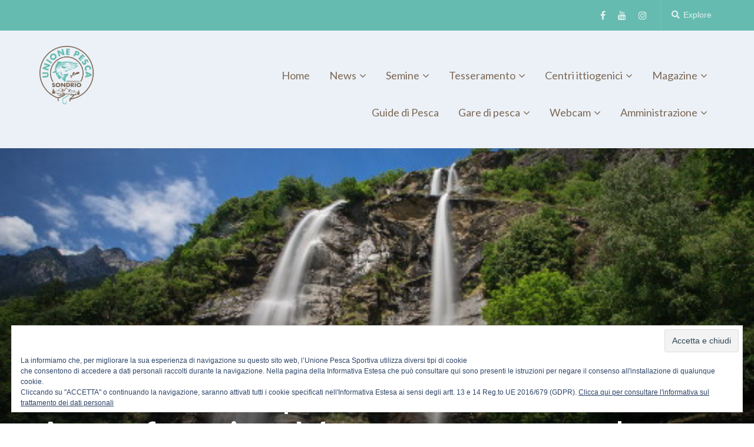

--- FILE ---
content_type: text/html; charset=UTF-8
request_url: https://www.unionepescasondrio.it/7044-2/
body_size: 15720
content:
<!DOCTYPE html>
<html lang="it-IT">
<head>
	<meta charset="UTF-8">
	<meta name="viewport" content="width=device-width, initial-scale=1">
	<link rel="profile" href="https://gmpg.org/xfn/11">
	<link rel="pingback" href="https://www.unionepescasondrio.it/xmlrpc.php">

	<meta name='robots' content='index, follow, max-image-preview:large, max-snippet:-1, max-video-preview:-1' />

	<!-- This site is optimized with the Yoast SEO plugin v21.5 - https://yoast.com/wordpress/plugins/seo/ -->
	<title>Comunicato ai pescatori - torrente Acquafraggia - Monumento naturale Cascate dell&#039;Acquafraggia &#8211; Unione Pesca Sondrio</title>
	<link rel="canonical" href="https://www.unionepescasondrio.it/7044-2/" />
	<meta property="og:locale" content="it_IT" />
	<meta property="og:type" content="article" />
	<meta property="og:title" content="Comunicato ai pescatori - torrente Acquafraggia - Monumento naturale Cascate dell&#039;Acquafraggia &#8211; Unione Pesca Sondrio" />
	<meta property="og:url" content="https://www.unionepescasondrio.it/7044-2/" />
	<meta property="og:site_name" content="Unione Pesca Sondrio" />
	<meta property="article:publisher" content="https://www.facebook.com/unionepescasondrio/" />
	<meta property="article:published_time" content="2024-07-11T15:00:00+00:00" />
	<meta property="article:modified_time" content="2024-07-11T12:47:04+00:00" />
	<meta property="og:image" content="https://www.unionepescasondrio.it/wp-content/uploads/2024/07/cascate_acquafraggia.jpg" />
	<meta property="og:image:width" content="500" />
	<meta property="og:image:height" content="354" />
	<meta property="og:image:type" content="image/jpeg" />
	<meta name="author" content="Redazione" />
	<meta name="twitter:card" content="summary_large_image" />
	<meta name="twitter:creator" content="@InfoUPS" />
	<meta name="twitter:site" content="@InfoUPS" />
	<meta name="twitter:label1" content="Scritto da" />
	<meta name="twitter:data1" content="Redazione" />
	<meta name="twitter:label2" content="Tempo di lettura stimato" />
	<meta name="twitter:data2" content="1 minuto" />
	<script type="application/ld+json" class="yoast-schema-graph">{"@context":"https://schema.org","@graph":[{"@type":"Article","@id":"https://www.unionepescasondrio.it/7044-2/#article","isPartOf":{"@id":"https://www.unionepescasondrio.it/7044-2/"},"author":{"name":"Redazione","@id":"https://www.unionepescasondrio.it/#/schema/person/0aa5a7e64a60cc960a0c12637689ff6f"},"headline":"Comunicato ai pescatori &#8211; torrente Acquafraggia &#8211; Monumento naturale Cascate dell&#8217;Acquafraggia","datePublished":"2024-07-11T15:00:00+00:00","dateModified":"2024-07-11T12:47:04+00:00","mainEntityOfPage":{"@id":"https://www.unionepescasondrio.it/7044-2/"},"wordCount":11,"publisher":{"@id":"https://www.unionepescasondrio.it/#organization"},"image":{"@id":"https://www.unionepescasondrio.it/7044-2/#primaryimage"},"thumbnailUrl":"https://www.unionepescasondrio.it/wp-content/uploads/2024/07/cascate_acquafraggia.jpg","articleSection":["Comunicati","In evidenza","News"],"inLanguage":"it-IT"},{"@type":"WebPage","@id":"https://www.unionepescasondrio.it/7044-2/","url":"https://www.unionepescasondrio.it/7044-2/","name":"Comunicato ai pescatori - torrente Acquafraggia - Monumento naturale Cascate dell'Acquafraggia &#8211; Unione Pesca Sondrio","isPartOf":{"@id":"https://www.unionepescasondrio.it/#website"},"primaryImageOfPage":{"@id":"https://www.unionepescasondrio.it/7044-2/#primaryimage"},"image":{"@id":"https://www.unionepescasondrio.it/7044-2/#primaryimage"},"thumbnailUrl":"https://www.unionepescasondrio.it/wp-content/uploads/2024/07/cascate_acquafraggia.jpg","datePublished":"2024-07-11T15:00:00+00:00","dateModified":"2024-07-11T12:47:04+00:00","breadcrumb":{"@id":"https://www.unionepescasondrio.it/7044-2/#breadcrumb"},"inLanguage":"it-IT","potentialAction":[{"@type":"ReadAction","target":["https://www.unionepescasondrio.it/7044-2/"]}]},{"@type":"ImageObject","inLanguage":"it-IT","@id":"https://www.unionepescasondrio.it/7044-2/#primaryimage","url":"https://www.unionepescasondrio.it/wp-content/uploads/2024/07/cascate_acquafraggia.jpg","contentUrl":"https://www.unionepescasondrio.it/wp-content/uploads/2024/07/cascate_acquafraggia.jpg","width":500,"height":354},{"@type":"BreadcrumbList","@id":"https://www.unionepescasondrio.it/7044-2/#breadcrumb","itemListElement":[{"@type":"ListItem","position":1,"name":"Home","item":"https://www.unionepescasondrio.it/"},{"@type":"ListItem","position":2,"name":"Comunicato ai pescatori &#8211; torrente Acquafraggia &#8211; Monumento naturale Cascate dell&#8217;Acquafraggia"}]},{"@type":"WebSite","@id":"https://www.unionepescasondrio.it/#website","url":"https://www.unionepescasondrio.it/","name":"Unione Pesca Sondrio","description":"","publisher":{"@id":"https://www.unionepescasondrio.it/#organization"},"potentialAction":[{"@type":"SearchAction","target":{"@type":"EntryPoint","urlTemplate":"https://www.unionepescasondrio.it/?s={search_term_string}"},"query-input":"required name=search_term_string"}],"inLanguage":"it-IT"},{"@type":"Organization","@id":"https://www.unionepescasondrio.it/#organization","name":"Unione Pesca Sportiva della Provincia di Sondrio","url":"https://www.unionepescasondrio.it/","logo":{"@type":"ImageObject","inLanguage":"it-IT","@id":"https://www.unionepescasondrio.it/#/schema/logo/image/","url":"https://www.unionepescasondrio.it/wp-content/uploads/2018/02/LOGO-UPS.png","contentUrl":"https://www.unionepescasondrio.it/wp-content/uploads/2018/02/LOGO-UPS.png","width":512,"height":512,"caption":"Unione Pesca Sportiva della Provincia di Sondrio"},"image":{"@id":"https://www.unionepescasondrio.it/#/schema/logo/image/"},"sameAs":["https://www.facebook.com/unionepescasondrio/","https://twitter.com/InfoUPS","https://www.instagram.com/UPS_Sondrio/","https://it.pinterest.com/UPSondrio/","https://www.youtube.com/channel/UC9v8P4yRV999v2QWc2QtI0g"]},{"@type":"Person","@id":"https://www.unionepescasondrio.it/#/schema/person/0aa5a7e64a60cc960a0c12637689ff6f","name":"Redazione","image":{"@type":"ImageObject","inLanguage":"it-IT","@id":"https://www.unionepescasondrio.it/#/schema/person/image/","url":"https://www.unionepescasondrio.it/wp-content/uploads/2021/06/cropped-LOGO-UnionePescaSondrio-scaled-1-150x150.jpg","contentUrl":"https://www.unionepescasondrio.it/wp-content/uploads/2021/06/cropped-LOGO-UnionePescaSondrio-scaled-1-150x150.jpg","caption":"Redazione"},"sameAs":["https://www.unionepescasondrio.it"]}]}</script>
	<!-- / Yoast SEO plugin. -->


<link rel='dns-prefetch' href='//secure.gravatar.com' />
<link rel='dns-prefetch' href='//stats.wp.com' />
<link rel='dns-prefetch' href='//fonts.googleapis.com' />
<link rel='dns-prefetch' href='//v0.wordpress.com' />
<link rel='dns-prefetch' href='//c0.wp.com' />
<link rel="alternate" type="application/rss+xml" title="Unione Pesca Sondrio &raquo; Feed" href="https://www.unionepescasondrio.it/feed/" />
<link rel="alternate" type="application/rss+xml" title="Unione Pesca Sondrio &raquo; Feed dei commenti" href="https://www.unionepescasondrio.it/comments/feed/" />
<link rel="alternate" type="application/rss+xml" title="Unione Pesca Sondrio &raquo; Comunicato ai pescatori &#8211; torrente Acquafraggia &#8211; Monumento naturale Cascate dell&#8217;Acquafraggia Feed dei commenti" href="https://www.unionepescasondrio.it/7044-2/feed/" />
<script type="text/javascript">
/* <![CDATA[ */
window._wpemojiSettings = {"baseUrl":"https:\/\/s.w.org\/images\/core\/emoji\/14.0.0\/72x72\/","ext":".png","svgUrl":"https:\/\/s.w.org\/images\/core\/emoji\/14.0.0\/svg\/","svgExt":".svg","source":{"concatemoji":"https:\/\/www.unionepescasondrio.it\/wp-includes\/js\/wp-emoji-release.min.js?ver=6.4.7"}};
/*! This file is auto-generated */
!function(i,n){var o,s,e;function c(e){try{var t={supportTests:e,timestamp:(new Date).valueOf()};sessionStorage.setItem(o,JSON.stringify(t))}catch(e){}}function p(e,t,n){e.clearRect(0,0,e.canvas.width,e.canvas.height),e.fillText(t,0,0);var t=new Uint32Array(e.getImageData(0,0,e.canvas.width,e.canvas.height).data),r=(e.clearRect(0,0,e.canvas.width,e.canvas.height),e.fillText(n,0,0),new Uint32Array(e.getImageData(0,0,e.canvas.width,e.canvas.height).data));return t.every(function(e,t){return e===r[t]})}function u(e,t,n){switch(t){case"flag":return n(e,"\ud83c\udff3\ufe0f\u200d\u26a7\ufe0f","\ud83c\udff3\ufe0f\u200b\u26a7\ufe0f")?!1:!n(e,"\ud83c\uddfa\ud83c\uddf3","\ud83c\uddfa\u200b\ud83c\uddf3")&&!n(e,"\ud83c\udff4\udb40\udc67\udb40\udc62\udb40\udc65\udb40\udc6e\udb40\udc67\udb40\udc7f","\ud83c\udff4\u200b\udb40\udc67\u200b\udb40\udc62\u200b\udb40\udc65\u200b\udb40\udc6e\u200b\udb40\udc67\u200b\udb40\udc7f");case"emoji":return!n(e,"\ud83e\udef1\ud83c\udffb\u200d\ud83e\udef2\ud83c\udfff","\ud83e\udef1\ud83c\udffb\u200b\ud83e\udef2\ud83c\udfff")}return!1}function f(e,t,n){var r="undefined"!=typeof WorkerGlobalScope&&self instanceof WorkerGlobalScope?new OffscreenCanvas(300,150):i.createElement("canvas"),a=r.getContext("2d",{willReadFrequently:!0}),o=(a.textBaseline="top",a.font="600 32px Arial",{});return e.forEach(function(e){o[e]=t(a,e,n)}),o}function t(e){var t=i.createElement("script");t.src=e,t.defer=!0,i.head.appendChild(t)}"undefined"!=typeof Promise&&(o="wpEmojiSettingsSupports",s=["flag","emoji"],n.supports={everything:!0,everythingExceptFlag:!0},e=new Promise(function(e){i.addEventListener("DOMContentLoaded",e,{once:!0})}),new Promise(function(t){var n=function(){try{var e=JSON.parse(sessionStorage.getItem(o));if("object"==typeof e&&"number"==typeof e.timestamp&&(new Date).valueOf()<e.timestamp+604800&&"object"==typeof e.supportTests)return e.supportTests}catch(e){}return null}();if(!n){if("undefined"!=typeof Worker&&"undefined"!=typeof OffscreenCanvas&&"undefined"!=typeof URL&&URL.createObjectURL&&"undefined"!=typeof Blob)try{var e="postMessage("+f.toString()+"("+[JSON.stringify(s),u.toString(),p.toString()].join(",")+"));",r=new Blob([e],{type:"text/javascript"}),a=new Worker(URL.createObjectURL(r),{name:"wpTestEmojiSupports"});return void(a.onmessage=function(e){c(n=e.data),a.terminate(),t(n)})}catch(e){}c(n=f(s,u,p))}t(n)}).then(function(e){for(var t in e)n.supports[t]=e[t],n.supports.everything=n.supports.everything&&n.supports[t],"flag"!==t&&(n.supports.everythingExceptFlag=n.supports.everythingExceptFlag&&n.supports[t]);n.supports.everythingExceptFlag=n.supports.everythingExceptFlag&&!n.supports.flag,n.DOMReady=!1,n.readyCallback=function(){n.DOMReady=!0}}).then(function(){return e}).then(function(){var e;n.supports.everything||(n.readyCallback(),(e=n.source||{}).concatemoji?t(e.concatemoji):e.wpemoji&&e.twemoji&&(t(e.twemoji),t(e.wpemoji)))}))}((window,document),window._wpemojiSettings);
/* ]]> */
</script>
<link rel='stylesheet' id='sbi_styles-css' href='https://www.unionepescasondrio.it/wp-content/plugins/instagram-feed/css/sbi-styles.min.css?ver=6.2.6' type='text/css' media='all' />
<style id='wp-emoji-styles-inline-css' type='text/css'>

	img.wp-smiley, img.emoji {
		display: inline !important;
		border: none !important;
		box-shadow: none !important;
		height: 1em !important;
		width: 1em !important;
		margin: 0 0.07em !important;
		vertical-align: -0.1em !important;
		background: none !important;
		padding: 0 !important;
	}
</style>
<link rel='stylesheet' id='wp-block-library-css' href='https://c0.wp.com/c/6.4.7/wp-includes/css/dist/block-library/style.min.css' type='text/css' media='all' />
<style id='wp-block-library-inline-css' type='text/css'>
.has-text-align-justify{text-align:justify;}
</style>
<link rel='stylesheet' id='mediaelement-css' href='https://c0.wp.com/c/6.4.7/wp-includes/js/mediaelement/mediaelementplayer-legacy.min.css' type='text/css' media='all' />
<link rel='stylesheet' id='wp-mediaelement-css' href='https://c0.wp.com/c/6.4.7/wp-includes/js/mediaelement/wp-mediaelement.min.css' type='text/css' media='all' />
<style id='classic-theme-styles-inline-css' type='text/css'>
/*! This file is auto-generated */
.wp-block-button__link{color:#fff;background-color:#32373c;border-radius:9999px;box-shadow:none;text-decoration:none;padding:calc(.667em + 2px) calc(1.333em + 2px);font-size:1.125em}.wp-block-file__button{background:#32373c;color:#fff;text-decoration:none}
</style>
<style id='global-styles-inline-css' type='text/css'>
body{--wp--preset--color--black: #000000;--wp--preset--color--cyan-bluish-gray: #abb8c3;--wp--preset--color--white: #ffffff;--wp--preset--color--pale-pink: #f78da7;--wp--preset--color--vivid-red: #cf2e2e;--wp--preset--color--luminous-vivid-orange: #ff6900;--wp--preset--color--luminous-vivid-amber: #fcb900;--wp--preset--color--light-green-cyan: #7bdcb5;--wp--preset--color--vivid-green-cyan: #00d084;--wp--preset--color--pale-cyan-blue: #8ed1fc;--wp--preset--color--vivid-cyan-blue: #0693e3;--wp--preset--color--vivid-purple: #9b51e0;--wp--preset--gradient--vivid-cyan-blue-to-vivid-purple: linear-gradient(135deg,rgba(6,147,227,1) 0%,rgb(155,81,224) 100%);--wp--preset--gradient--light-green-cyan-to-vivid-green-cyan: linear-gradient(135deg,rgb(122,220,180) 0%,rgb(0,208,130) 100%);--wp--preset--gradient--luminous-vivid-amber-to-luminous-vivid-orange: linear-gradient(135deg,rgba(252,185,0,1) 0%,rgba(255,105,0,1) 100%);--wp--preset--gradient--luminous-vivid-orange-to-vivid-red: linear-gradient(135deg,rgba(255,105,0,1) 0%,rgb(207,46,46) 100%);--wp--preset--gradient--very-light-gray-to-cyan-bluish-gray: linear-gradient(135deg,rgb(238,238,238) 0%,rgb(169,184,195) 100%);--wp--preset--gradient--cool-to-warm-spectrum: linear-gradient(135deg,rgb(74,234,220) 0%,rgb(151,120,209) 20%,rgb(207,42,186) 40%,rgb(238,44,130) 60%,rgb(251,105,98) 80%,rgb(254,248,76) 100%);--wp--preset--gradient--blush-light-purple: linear-gradient(135deg,rgb(255,206,236) 0%,rgb(152,150,240) 100%);--wp--preset--gradient--blush-bordeaux: linear-gradient(135deg,rgb(254,205,165) 0%,rgb(254,45,45) 50%,rgb(107,0,62) 100%);--wp--preset--gradient--luminous-dusk: linear-gradient(135deg,rgb(255,203,112) 0%,rgb(199,81,192) 50%,rgb(65,88,208) 100%);--wp--preset--gradient--pale-ocean: linear-gradient(135deg,rgb(255,245,203) 0%,rgb(182,227,212) 50%,rgb(51,167,181) 100%);--wp--preset--gradient--electric-grass: linear-gradient(135deg,rgb(202,248,128) 0%,rgb(113,206,126) 100%);--wp--preset--gradient--midnight: linear-gradient(135deg,rgb(2,3,129) 0%,rgb(40,116,252) 100%);--wp--preset--font-size--small: 13px;--wp--preset--font-size--medium: 20px;--wp--preset--font-size--large: 36px;--wp--preset--font-size--x-large: 42px;--wp--preset--spacing--20: 0.44rem;--wp--preset--spacing--30: 0.67rem;--wp--preset--spacing--40: 1rem;--wp--preset--spacing--50: 1.5rem;--wp--preset--spacing--60: 2.25rem;--wp--preset--spacing--70: 3.38rem;--wp--preset--spacing--80: 5.06rem;--wp--preset--shadow--natural: 6px 6px 9px rgba(0, 0, 0, 0.2);--wp--preset--shadow--deep: 12px 12px 50px rgba(0, 0, 0, 0.4);--wp--preset--shadow--sharp: 6px 6px 0px rgba(0, 0, 0, 0.2);--wp--preset--shadow--outlined: 6px 6px 0px -3px rgba(255, 255, 255, 1), 6px 6px rgba(0, 0, 0, 1);--wp--preset--shadow--crisp: 6px 6px 0px rgba(0, 0, 0, 1);}:where(.is-layout-flex){gap: 0.5em;}:where(.is-layout-grid){gap: 0.5em;}body .is-layout-flow > .alignleft{float: left;margin-inline-start: 0;margin-inline-end: 2em;}body .is-layout-flow > .alignright{float: right;margin-inline-start: 2em;margin-inline-end: 0;}body .is-layout-flow > .aligncenter{margin-left: auto !important;margin-right: auto !important;}body .is-layout-constrained > .alignleft{float: left;margin-inline-start: 0;margin-inline-end: 2em;}body .is-layout-constrained > .alignright{float: right;margin-inline-start: 2em;margin-inline-end: 0;}body .is-layout-constrained > .aligncenter{margin-left: auto !important;margin-right: auto !important;}body .is-layout-constrained > :where(:not(.alignleft):not(.alignright):not(.alignfull)){max-width: var(--wp--style--global--content-size);margin-left: auto !important;margin-right: auto !important;}body .is-layout-constrained > .alignwide{max-width: var(--wp--style--global--wide-size);}body .is-layout-flex{display: flex;}body .is-layout-flex{flex-wrap: wrap;align-items: center;}body .is-layout-flex > *{margin: 0;}body .is-layout-grid{display: grid;}body .is-layout-grid > *{margin: 0;}:where(.wp-block-columns.is-layout-flex){gap: 2em;}:where(.wp-block-columns.is-layout-grid){gap: 2em;}:where(.wp-block-post-template.is-layout-flex){gap: 1.25em;}:where(.wp-block-post-template.is-layout-grid){gap: 1.25em;}.has-black-color{color: var(--wp--preset--color--black) !important;}.has-cyan-bluish-gray-color{color: var(--wp--preset--color--cyan-bluish-gray) !important;}.has-white-color{color: var(--wp--preset--color--white) !important;}.has-pale-pink-color{color: var(--wp--preset--color--pale-pink) !important;}.has-vivid-red-color{color: var(--wp--preset--color--vivid-red) !important;}.has-luminous-vivid-orange-color{color: var(--wp--preset--color--luminous-vivid-orange) !important;}.has-luminous-vivid-amber-color{color: var(--wp--preset--color--luminous-vivid-amber) !important;}.has-light-green-cyan-color{color: var(--wp--preset--color--light-green-cyan) !important;}.has-vivid-green-cyan-color{color: var(--wp--preset--color--vivid-green-cyan) !important;}.has-pale-cyan-blue-color{color: var(--wp--preset--color--pale-cyan-blue) !important;}.has-vivid-cyan-blue-color{color: var(--wp--preset--color--vivid-cyan-blue) !important;}.has-vivid-purple-color{color: var(--wp--preset--color--vivid-purple) !important;}.has-black-background-color{background-color: var(--wp--preset--color--black) !important;}.has-cyan-bluish-gray-background-color{background-color: var(--wp--preset--color--cyan-bluish-gray) !important;}.has-white-background-color{background-color: var(--wp--preset--color--white) !important;}.has-pale-pink-background-color{background-color: var(--wp--preset--color--pale-pink) !important;}.has-vivid-red-background-color{background-color: var(--wp--preset--color--vivid-red) !important;}.has-luminous-vivid-orange-background-color{background-color: var(--wp--preset--color--luminous-vivid-orange) !important;}.has-luminous-vivid-amber-background-color{background-color: var(--wp--preset--color--luminous-vivid-amber) !important;}.has-light-green-cyan-background-color{background-color: var(--wp--preset--color--light-green-cyan) !important;}.has-vivid-green-cyan-background-color{background-color: var(--wp--preset--color--vivid-green-cyan) !important;}.has-pale-cyan-blue-background-color{background-color: var(--wp--preset--color--pale-cyan-blue) !important;}.has-vivid-cyan-blue-background-color{background-color: var(--wp--preset--color--vivid-cyan-blue) !important;}.has-vivid-purple-background-color{background-color: var(--wp--preset--color--vivid-purple) !important;}.has-black-border-color{border-color: var(--wp--preset--color--black) !important;}.has-cyan-bluish-gray-border-color{border-color: var(--wp--preset--color--cyan-bluish-gray) !important;}.has-white-border-color{border-color: var(--wp--preset--color--white) !important;}.has-pale-pink-border-color{border-color: var(--wp--preset--color--pale-pink) !important;}.has-vivid-red-border-color{border-color: var(--wp--preset--color--vivid-red) !important;}.has-luminous-vivid-orange-border-color{border-color: var(--wp--preset--color--luminous-vivid-orange) !important;}.has-luminous-vivid-amber-border-color{border-color: var(--wp--preset--color--luminous-vivid-amber) !important;}.has-light-green-cyan-border-color{border-color: var(--wp--preset--color--light-green-cyan) !important;}.has-vivid-green-cyan-border-color{border-color: var(--wp--preset--color--vivid-green-cyan) !important;}.has-pale-cyan-blue-border-color{border-color: var(--wp--preset--color--pale-cyan-blue) !important;}.has-vivid-cyan-blue-border-color{border-color: var(--wp--preset--color--vivid-cyan-blue) !important;}.has-vivid-purple-border-color{border-color: var(--wp--preset--color--vivid-purple) !important;}.has-vivid-cyan-blue-to-vivid-purple-gradient-background{background: var(--wp--preset--gradient--vivid-cyan-blue-to-vivid-purple) !important;}.has-light-green-cyan-to-vivid-green-cyan-gradient-background{background: var(--wp--preset--gradient--light-green-cyan-to-vivid-green-cyan) !important;}.has-luminous-vivid-amber-to-luminous-vivid-orange-gradient-background{background: var(--wp--preset--gradient--luminous-vivid-amber-to-luminous-vivid-orange) !important;}.has-luminous-vivid-orange-to-vivid-red-gradient-background{background: var(--wp--preset--gradient--luminous-vivid-orange-to-vivid-red) !important;}.has-very-light-gray-to-cyan-bluish-gray-gradient-background{background: var(--wp--preset--gradient--very-light-gray-to-cyan-bluish-gray) !important;}.has-cool-to-warm-spectrum-gradient-background{background: var(--wp--preset--gradient--cool-to-warm-spectrum) !important;}.has-blush-light-purple-gradient-background{background: var(--wp--preset--gradient--blush-light-purple) !important;}.has-blush-bordeaux-gradient-background{background: var(--wp--preset--gradient--blush-bordeaux) !important;}.has-luminous-dusk-gradient-background{background: var(--wp--preset--gradient--luminous-dusk) !important;}.has-pale-ocean-gradient-background{background: var(--wp--preset--gradient--pale-ocean) !important;}.has-electric-grass-gradient-background{background: var(--wp--preset--gradient--electric-grass) !important;}.has-midnight-gradient-background{background: var(--wp--preset--gradient--midnight) !important;}.has-small-font-size{font-size: var(--wp--preset--font-size--small) !important;}.has-medium-font-size{font-size: var(--wp--preset--font-size--medium) !important;}.has-large-font-size{font-size: var(--wp--preset--font-size--large) !important;}.has-x-large-font-size{font-size: var(--wp--preset--font-size--x-large) !important;}
.wp-block-navigation a:where(:not(.wp-element-button)){color: inherit;}
:where(.wp-block-post-template.is-layout-flex){gap: 1.25em;}:where(.wp-block-post-template.is-layout-grid){gap: 1.25em;}
:where(.wp-block-columns.is-layout-flex){gap: 2em;}:where(.wp-block-columns.is-layout-grid){gap: 2em;}
.wp-block-pullquote{font-size: 1.5em;line-height: 1.6;}
</style>
<link rel='stylesheet' id='ppress-frontend-css' href='https://www.unionepescasondrio.it/wp-content/plugins/wp-user-avatar/assets/css/frontend.min.css?ver=4.14.0' type='text/css' media='all' />
<link rel='stylesheet' id='ppress-flatpickr-css' href='https://www.unionepescasondrio.it/wp-content/plugins/wp-user-avatar/assets/flatpickr/flatpickr.min.css?ver=4.14.0' type='text/css' media='all' />
<link rel='stylesheet' id='ppress-select2-css' href='https://www.unionepescasondrio.it/wp-content/plugins/wp-user-avatar/assets/select2/select2.min.css?ver=6.4.7' type='text/css' media='all' />
<link rel='stylesheet' id='paperback-style-css' href='https://www.unionepescasondrio.it/wp-content/themes/paperback/style.css?ver=6.4.7' type='text/css' media='all' />
<style id='paperback-style-inline-css' type='text/css'>
	/* Color Scheme */

	/* Top Navigation Background Color */
	.top-navigation,
	.secondary-navigation ul.sub-menu {
		background-color: #1796c6;
	}

	.top-navigation,
	.top-navigation nav a,
	.top-navigation li ul li a,
	.drawer-toggle {
		color: #ffffff;
	}

	.main-navigation a,
	.site-title a,
	.site-description {
		color: #343e47;
	}

	.main-navigation:not(.secondary-navigation) ul.menu > li.current-menu-item > a {
		border-color: #1796c6;
	}

	.site-identity {
		background-color: #ecf1f7;
	}

	.hero-cats a,
	.post-navigation .nav-label,
	.entry-cats a {
		background-color: #1796c6;
	}

	.page-numbers.current,
	.page-numbers:hover,
	#page #infinite-handle button:hover {
		background-color: #1796c6;
	}

	.main-navigation:not(.secondary-navigation) ul > li.current-menu-item > a {
		border-bottom-color: #1796c6;
	}

	.site-footer {
		background-color: #343e47;
	}

	.site-footer,
	.site-footer a {
		color: rgba( 255, 255, 255, 0.8);
	}

	.site-footer .widget-title,
	.site-footer a:hover {
		color: #ffffff;
	}

	.footer-widgets ul li,
	.footer-widgets + .footer-bottom {
		border-color: rgba( 255, 255, 255, 0.3);
	}


		/* Top Nav Background Color */
		.top-navigation,
		.secondary-navigation ul.sub-menu {
			background-color: #66bbb0;
		}

		/* Top Nav Text Color */
		.top-navigation,
		.top-navigation nav a,
		.top-navigation li ul li a,
		.drawer-toggle {
			color: #ffffff;
		}

		.main-navigation:not(.secondary-navigation) ul.menu > li.current-menu-item > a {
			border-color: #66bbb0;
		}

		/* Header Background Color */
		.site-identity {
			background-color: #ecf1f7;
		}

		/* Header Text Color */
		.main-navigation a,
		.site-title a,
		.site-description {
			color: #7b6856;
		}

		/* Accent Color */
		.hero-cats a,
		.post-navigation .nav-label,
		.entry-cats a {
			background-color: #66bbb0;
		}

		.page-numbers.current,
		.page-numbers:hover,
		#page #infinite-handle button:hover {
			background-color: #66bbb0;
		}

		/* Footer Background Color */
		.site-footer {
			background-color: #7b6856;
		}

		/* Footer Text Color */
		.site-footer .widget-title,
		.site-footer a:hover {
			color: #ffffff;
		}

		.site-footer,
		.site-footer a {
			color: rgba( 255, 255, 255, 0.8);
		}

		/* Footer Border Color */
		.footer-widgets ul li,
		.footer-widgets + .footer-bottom {
			border-color: rgba( 255, 255, 255, 0.3);
		}
	
</style>
<link rel='stylesheet' id='paperback-fonts-css' href='//fonts.googleapis.com/css?family=Lato%3A400%2C700%2C400italic%2C700italic%7COpen%2BSans%3A400%2C700%2C400italic%2C700italic&#038;subset=latin%2Clatin-ext' type='text/css' media='all' />
<link rel='stylesheet' id='font-awesome-css' href='https://www.unionepescasondrio.it/wp-content/plugins/elementor/assets/lib/font-awesome/css/font-awesome.min.css?ver=4.7.0' type='text/css' media='all' />
<style id='jetpack_facebook_likebox-inline-css' type='text/css'>
.widget_facebook_likebox {
	overflow: hidden;
}

</style>
<link rel='stylesheet' id='elementor-icons-css' href='https://www.unionepescasondrio.it/wp-content/plugins/elementor/assets/lib/eicons/css/elementor-icons.min.css?ver=5.23.0' type='text/css' media='all' />
<link rel='stylesheet' id='elementor-frontend-css' href='https://www.unionepescasondrio.it/wp-content/plugins/elementor/assets/css/frontend.min.css?ver=3.17.3' type='text/css' media='all' />
<link rel='stylesheet' id='swiper-css' href='https://www.unionepescasondrio.it/wp-content/plugins/elementor/assets/lib/swiper/css/swiper.min.css?ver=5.3.6' type='text/css' media='all' />
<link rel='stylesheet' id='elementor-post-2856-css' href='https://www.unionepescasondrio.it/wp-content/uploads/elementor/css/post-2856.css?ver=1738750388' type='text/css' media='all' />
<link rel='stylesheet' id='lae-animate-css' href='https://www.unionepescasondrio.it/wp-content/plugins/addons-for-elementor/assets/css/lib/animate.css?ver=8.1' type='text/css' media='all' />
<link rel='stylesheet' id='lae-sliders-styles-css' href='https://www.unionepescasondrio.it/wp-content/plugins/addons-for-elementor/assets/css/lib/sliders.min.css?ver=8.1' type='text/css' media='all' />
<link rel='stylesheet' id='lae-icomoon-styles-css' href='https://www.unionepescasondrio.it/wp-content/plugins/addons-for-elementor/assets/css/icomoon.css?ver=8.1' type='text/css' media='all' />
<link rel='stylesheet' id='lae-frontend-styles-css' href='https://www.unionepescasondrio.it/wp-content/plugins/addons-for-elementor/assets/css/lae-frontend.css?ver=8.1' type='text/css' media='all' />
<link rel='stylesheet' id='lae-grid-styles-css' href='https://www.unionepescasondrio.it/wp-content/plugins/addons-for-elementor/assets/css/lae-grid.css?ver=8.1' type='text/css' media='all' />
<link rel='stylesheet' id='lae-widgets-styles-css' href='https://www.unionepescasondrio.it/wp-content/plugins/addons-for-elementor/assets/css/widgets/lae-widgets.min.css?ver=8.1' type='text/css' media='all' />
<link rel='stylesheet' id='font-awesome-5-all-css' href='https://www.unionepescasondrio.it/wp-content/plugins/elementor/assets/lib/font-awesome/css/all.min.css?ver=3.17.3' type='text/css' media='all' />
<link rel='stylesheet' id='font-awesome-4-shim-css' href='https://www.unionepescasondrio.it/wp-content/plugins/elementor/assets/lib/font-awesome/css/v4-shims.min.css?ver=3.17.3' type='text/css' media='all' />
<link rel='stylesheet' id='elementor-global-css' href='https://www.unionepescasondrio.it/wp-content/uploads/elementor/css/global.css?ver=1738750388' type='text/css' media='all' />
<link rel='stylesheet' id='google-fonts-1-css' href='https://fonts.googleapis.com/css?family=Lato%3A100%2C100italic%2C200%2C200italic%2C300%2C300italic%2C400%2C400italic%2C500%2C500italic%2C600%2C600italic%2C700%2C700italic%2C800%2C800italic%2C900%2C900italic&#038;display=auto&#038;ver=6.4.7' type='text/css' media='all' />
<link rel='stylesheet' id='jetpack_css-css' href='https://c0.wp.com/p/jetpack/12.8.2/css/jetpack.css' type='text/css' media='all' />
<link rel="preconnect" href="https://fonts.gstatic.com/" crossorigin><script type="text/javascript" src="https://c0.wp.com/c/6.4.7/wp-includes/js/jquery/jquery.min.js" id="jquery-core-js"></script>
<script type="text/javascript" src="https://c0.wp.com/c/6.4.7/wp-includes/js/jquery/jquery-migrate.min.js" id="jquery-migrate-js"></script>
<script type="text/javascript" src="https://www.unionepescasondrio.it/wp-content/plugins/wp-user-avatar/assets/flatpickr/flatpickr.min.js?ver=4.14.0" id="ppress-flatpickr-js"></script>
<script type="text/javascript" src="https://www.unionepescasondrio.it/wp-content/plugins/wp-user-avatar/assets/select2/select2.min.js?ver=4.14.0" id="ppress-select2-js"></script>
<script type="text/javascript" src="https://www.unionepescasondrio.it/wp-content/plugins/elementor/assets/lib/font-awesome/js/v4-shims.min.js?ver=3.17.3" id="font-awesome-4-shim-js"></script>
<link rel="https://api.w.org/" href="https://www.unionepescasondrio.it/wp-json/" /><link rel="alternate" type="application/json" href="https://www.unionepescasondrio.it/wp-json/wp/v2/posts/7044" /><link rel="EditURI" type="application/rsd+xml" title="RSD" href="https://www.unionepescasondrio.it/xmlrpc.php?rsd" />
<meta name="generator" content="WordPress 6.4.7" />
<link rel='shortlink' href='https://wp.me/p9u0g9-1PC' />
<link rel="alternate" type="application/json+oembed" href="https://www.unionepescasondrio.it/wp-json/oembed/1.0/embed?url=https%3A%2F%2Fwww.unionepescasondrio.it%2F7044-2%2F" />
<link rel="alternate" type="text/xml+oembed" href="https://www.unionepescasondrio.it/wp-json/oembed/1.0/embed?url=https%3A%2F%2Fwww.unionepescasondrio.it%2F7044-2%2F&#038;format=xml" />
        <script type="text/javascript">
            ( function () {
                window.lae_fs = { can_use_premium_code: false};
            } )();
        </script>
        	<style>img#wpstats{display:none}</style>
			<style type="text/css">
					.site-identity {
				padding: 2% 0;
			}
		
					.single .hero-posts .with-featured-image {
				padding-top: 26%;
			}
		
		
			</style>
<meta name="generator" content="Elementor 3.17.3; features: e_dom_optimization, e_optimized_assets_loading, additional_custom_breakpoints; settings: css_print_method-external, google_font-enabled, font_display-auto">
			<!-- Site Logo: hide header text -->
			<style type="text/css">
			.titles-wrap {
				position: absolute;
				clip: rect(1px, 1px, 1px, 1px);
			}
			</style>
			<link rel="icon" href="https://www.unionepescasondrio.it/wp-content/uploads/2021/06/cropped-LOGO-UnionePescaSondrio-scaled-1-32x32.jpg" sizes="32x32" />
<link rel="icon" href="https://www.unionepescasondrio.it/wp-content/uploads/2021/06/cropped-LOGO-UnionePescaSondrio-scaled-1-192x192.jpg" sizes="192x192" />
<link rel="apple-touch-icon" href="https://www.unionepescasondrio.it/wp-content/uploads/2021/06/cropped-LOGO-UnionePescaSondrio-scaled-1-180x180.jpg" />
<meta name="msapplication-TileImage" content="https://www.unionepescasondrio.it/wp-content/uploads/2021/06/cropped-LOGO-UnionePescaSondrio-scaled-1-270x270.jpg" />
<style type="text/css" id="wp-custom-css">img.site-logo{
	  height: 100px;
    width: auto;
}

.site-identity .main-navigation{
	margin-top: 23px
}</style></head>

<body data-rsssl=1 class="post-template-default single single-post postid-7044 single-format-standard wp-custom-logo has-sidebar two-column group-blog has-site-logo elementor-default elementor-kit-2856 elementor-page elementor-page-7044">

<header id="masthead" class="site-header" role="banner">

		<div class="top-navigation">
			<div class="container">

				<nav id="secondary-navigation" class="main-navigation secondary-navigation" role="navigation">
									</nav><!-- .secondary-navigation -->

				<div class="top-navigation-right">
											<nav class="social-navigation" role="navigation">
							<div class="menu-social-container"><ul id="menu-social" class="menu"><li id="menu-item-663" class="menu-item menu-item-type-custom menu-item-object-custom menu-item-663"><a href="https://m.facebook.com/unionepescasondrio/">Facebook</a></li>
<li id="menu-item-664" class="menu-item menu-item-type-custom menu-item-object-custom menu-item-664"><a href="https://www.youtube.com/channel/UC9v8P4yRV999v2QWc2QtI0g">YouTube</a></li>
<li id="menu-item-1733" class="menu-item menu-item-type-custom menu-item-object-custom menu-item-1733"><a href="https://www.instagram.com/upssondrio/">Instagram</a></li>
</ul></div>						</nav><!-- .social-navigation -->
					
					<div class="overlay-toggle drawer-toggle drawer-open-toggle">
						<span class="toggle-visible">
							<i class="fa fa-search"></i>
							Explore						</span>
						<span>
							<i class="fa fa-times"></i>
							Close						</span>
					</div><!-- .overlay-toggle-->

					<div class="overlay-toggle drawer-toggle drawer-menu-toggle">
						<span class="toggle-visible">
							<i class="fa fa-bars"></i>
							Menu						</span>
						<span>
							<i class="fa fa-times"></i>
							Close						</span>
					</div><!-- .overlay-toggle-->
				</div><!-- .top-navigation-right -->
			</div><!-- .container -->
		</div><!-- .top-navigation -->

		<div class="drawer-wrap">
			<div class="drawer drawer-explore">
	<div class="container">
		<div class="drawer-search">
			
<div class="big-search">
	<form method="get" id="searchform" action="https://www.unionepescasondrio.it/" role="search">
		<label class="screen-reader-text" for="s">Search for:</label>

		<input type="text" name="s" id="big-search" placeholder="Search here..." value="" onfocus="if(this.value==this.getAttribute('placeholder'))this.value='';" onblur="if(this.value=='')this.value=this.getAttribute('placeholder');"/><br />

		<div class="search-controls">
		
			<div class="search-select-wrap">
				<select class="search-select" name="category_name">

					<option value="">Entire Site</option>

					<option value="attivita">Attività</option><option value="comunicati">Comunicati</option><option value="in-evidenza">In evidenza</option><option value="news">News</option><option value="pescare-in-valtellina-2-0">Pescare in Valtellina 2.0</option><option value="senza-categoria">Senza categoria</option><option value="specie-presenti">Specie presenti</option>				</select>
			</div>

		
			<input type="submit" class="submit button" name="submit" id="big-search-submit" value="Search" />
		</div><!-- .search-controls -->
	</form><!-- #big-searchform -->

</div><!-- .big-search -->		</div>

					<div class="widget tax-widget">
				<h2 class="widget-title">Categories</h2>

				<a href="https://www.unionepescasondrio.it/category/in-evidenza/" title="View all posts in In evidenza" >In evidenza</a><a href="https://www.unionepescasondrio.it/category/news/comunicati/" title="View all posts in Comunicati" >Comunicati</a><a href="https://www.unionepescasondrio.it/category/news/" title="View all posts in News" >News</a><a href="https://www.unionepescasondrio.it/category/pescare-in-valtellina-2-0/" title="View all posts in Pescare in Valtellina 2.0" >Pescare in Valtellina 2.0</a><a href="https://www.unionepescasondrio.it/category/news/attivita/" title="View all posts in Attività" >Attività</a><a href="https://www.unionepescasondrio.it/category/senza-categoria/" title="View all posts in Senza categoria" >Senza categoria</a><a href="https://www.unionepescasondrio.it/category/specie-presenti/" title="View all posts in Specie presenti" >Specie presenti</a>			</div>
		
		
		<div class="widget tax-widget">
			<h2 class="widget-title">Archives</h2>

				<a href='https://www.unionepescasondrio.it/2025/12/'>Dicembre 2025</a>
	<a href='https://www.unionepescasondrio.it/2025/11/'>Novembre 2025</a>
	<a href='https://www.unionepescasondrio.it/2025/10/'>Ottobre 2025</a>
	<a href='https://www.unionepescasondrio.it/2025/09/'>Settembre 2025</a>
	<a href='https://www.unionepescasondrio.it/2025/08/'>Agosto 2025</a>
	<a href='https://www.unionepescasondrio.it/2025/07/'>Luglio 2025</a>
	<a href='https://www.unionepescasondrio.it/2025/06/'>Giugno 2025</a>
	<a href='https://www.unionepescasondrio.it/2025/05/'>Maggio 2025</a>
	<a href='https://www.unionepescasondrio.it/2025/04/'>Aprile 2025</a>
	<a href='https://www.unionepescasondrio.it/2025/03/'>Marzo 2025</a>
	<a href='https://www.unionepescasondrio.it/2025/02/'>Febbraio 2025</a>
	<a href='https://www.unionepescasondrio.it/2024/12/'>Dicembre 2024</a>
		</div>
	</div><!-- .container -->
</div><!-- .drawer -->
<div class="drawer drawer-menu-explore">
	<div class="container">
					<nav id="drawer-navigation" class="main-navigation drawer-navigation" role="navigation">
				<div class="menu-principale-container"><ul id="menu-principale" class="menu"><li id="menu-item-52" class="menu-item menu-item-type-custom menu-item-object-custom menu-item-home menu-item-52"><a href="https://www.unionepescasondrio.it/">Home</a></li>
<li id="menu-item-921" class="menu-item menu-item-type-taxonomy menu-item-object-category current-post-ancestor current-menu-parent current-post-parent menu-item-has-children menu-item-921"><a href="https://www.unionepescasondrio.it/category/news/">News</a>
<ul class="sub-menu">
	<li id="menu-item-922" class="menu-item menu-item-type-taxonomy menu-item-object-category menu-item-922"><a href="https://www.unionepescasondrio.it/category/news/attivita/">Attività</a></li>
	<li id="menu-item-923" class="menu-item menu-item-type-taxonomy menu-item-object-category current-post-ancestor current-menu-parent current-post-parent menu-item-923"><a href="https://www.unionepescasondrio.it/category/news/comunicati/">Comunicati</a></li>
	<li id="menu-item-924" class="menu-item menu-item-type-taxonomy menu-item-object-category current-post-ancestor current-menu-parent current-post-parent menu-item-924"><a href="https://www.unionepescasondrio.it/category/news/">Tutte</a></li>
	<li id="menu-item-926" class="menu-item menu-item-type-custom menu-item-object-custom menu-item-926"><a href="/appuntamenti">Appuntamenti</a></li>
</ul>
</li>
<li id="menu-item-1697" class="menu-item menu-item-type-post_type menu-item-object-page menu-item-has-children menu-item-1697"><a href="https://www.unionepescasondrio.it/semine/">Semine</a>
<ul class="sub-menu">
	<li id="menu-item-4263" class="menu-item menu-item-type-post_type menu-item-object-page menu-item-4263"><a href="https://www.unionepescasondrio.it/semine/luoghi-e-date-semine-pronta-pesca-2023/">Luoghi e date semine pronta pesca 2025</a></li>
	<li id="menu-item-5247" class="menu-item menu-item-type-post_type menu-item-object-page menu-item-5247"><a href="https://www.unionepescasondrio.it/immissioni-nella-zona-trofeo-lago-del-foscagno/">Date di semina nella &#8220;Zona Trofeo&#8221; al lago del Foscagno</a></li>
</ul>
</li>
<li id="menu-item-920" class="menu-item menu-item-type-post_type menu-item-object-page menu-item-has-children menu-item-920"><a href="https://www.unionepescasondrio.it/tesseramento-2021/">Tesseramento</a>
<ul class="sub-menu">
	<li id="menu-item-4298" class="menu-item menu-item-type-post_type menu-item-object-page menu-item-4298"><a href="https://www.unionepescasondrio.it/tesseramento-con-app-hooking/">Tesseramento con App Hooking</a></li>
	<li id="menu-item-3102" class="menu-item menu-item-type-post_type menu-item-object-page menu-item-3102"><a href="https://www.unionepescasondrio.it/punti-vendita-permessi/">Punti vendita permessi stagione 2025</a></li>
	<li id="menu-item-4310" class="menu-item menu-item-type-post_type menu-item-object-page menu-item-4310"><a href="https://www.unionepescasondrio.it/i-nostri-permessi-stagionali/">Permessi Stagionali in promozione &#8211; stagione 2025</a></li>
	<li id="menu-item-1243" class="menu-item menu-item-type-post_type menu-item-object-page menu-item-1243"><a href="https://www.unionepescasondrio.it/regolamenti/">Regolamenti</a></li>
	<li id="menu-item-4936" class="menu-item menu-item-type-post_type menu-item-object-page menu-item-4936"><a href="https://www.unionepescasondrio.it/tassa-di-pesca-licenza-tipo-b/">Tassa di pesca &#8211; Licenza tipo B</a></li>
	<li id="menu-item-4945" class="menu-item menu-item-type-post_type menu-item-object-page menu-item-4945"><a href="https://www.unionepescasondrio.it/informativa-associati-art-13-del-regolamento-ue-2016-679-privacy/">INFORMATIVA ASSOCIATI: Art. 13 del Regolamento UE 2016/679 (Privacy)</a></li>
	<li id="menu-item-5023" class="menu-item menu-item-type-post_type menu-item-object-page menu-item-5023"><a href="https://www.unionepescasondrio.it/modulo-di-censimento/">Modulo di Censimento</a></li>
</ul>
</li>
<li id="menu-item-5159" class="menu-item menu-item-type-post_type menu-item-object-page menu-item-has-children menu-item-5159"><a href="https://www.unionepescasondrio.it/centri-ittiogenici/">Centri ittiogenici</a>
<ul class="sub-menu">
	<li id="menu-item-5164" class="menu-item menu-item-type-post_type menu-item-object-page menu-item-5164"><a href="https://www.unionepescasondrio.it/centro-ittiogenico-di-faedo/">Centro Ittiogenico di Faedo</a></li>
	<li id="menu-item-5165" class="menu-item menu-item-type-post_type menu-item-object-page menu-item-5165"><a href="https://www.unionepescasondrio.it/centro-ittiogenico-di-samolaco/">Centro Ittiogenico di Samolaco</a></li>
</ul>
</li>
<li id="menu-item-6090" class="menu-item menu-item-type-post_type menu-item-object-page menu-item-has-children menu-item-6090"><a href="https://www.unionepescasondrio.it/magazine/">Magazine</a>
<ul class="sub-menu">
	<li id="menu-item-6092" class="menu-item menu-item-type-taxonomy menu-item-object-category menu-item-6092"><a href="https://www.unionepescasondrio.it/category/pescare-in-valtellina-2-0/">Pescare in Valtellina 2.0</a></li>
	<li id="menu-item-5387" class="menu-item menu-item-type-post_type menu-item-object-3d-flip-book menu-item-5387"><a href="https://www.unionepescasondrio.it/3d-flip-book/pescare-in-valtellina-2023/">Pescare in Valtellina &#8211; Archivio Riviste</a></li>
</ul>
</li>
<li id="menu-item-8337" class="menu-item menu-item-type-post_type menu-item-object-page menu-item-8337"><a href="https://www.unionepescasondrio.it/guide-di-pesca/">Guide di Pesca</a></li>
<li id="menu-item-5031" class="menu-item menu-item-type-post_type menu-item-object-page menu-item-has-children menu-item-5031"><a href="https://www.unionepescasondrio.it/?page_id=5028">Gare di pesca</a>
<ul class="sub-menu">
	<li id="menu-item-1945" class="menu-item menu-item-type-post_type menu-item-object-page menu-item-1945"><a href="https://www.unionepescasondrio.it/campionato-ups/">Campionato UPS</a></li>
	<li id="menu-item-1998" class="menu-item menu-item-type-post_type menu-item-object-page menu-item-1998"><a href="https://www.unionepescasondrio.it/regolamento-gare-ups/">Regolamento gare e modulistica</a></li>
</ul>
</li>
<li id="menu-item-1948" class="menu-item menu-item-type-post_type menu-item-object-page menu-item-has-children menu-item-1948"><a href="https://www.unionepescasondrio.it/webcam/">Webcam</a>
<ul class="sub-menu">
	<li id="menu-item-1949" class="menu-item menu-item-type-post_type menu-item-object-page menu-item-1949"><a href="https://www.unionepescasondrio.it/webcam/webcam-piateda/">Webcam Piateda</a></li>
	<li id="menu-item-1950" class="menu-item menu-item-type-post_type menu-item-object-page menu-item-1950"><a href="https://www.unionepescasondrio.it/webcam/webcam-no-kill-samolaco/">Webcam No Kill Samolaco</a></li>
	<li id="menu-item-1951" class="menu-item menu-item-type-post_type menu-item-object-page menu-item-1951"><a href="https://www.unionepescasondrio.it/webcam/webcam-stazzona/">Webcam Stazzona</a></li>
	<li id="menu-item-3735" class="menu-item menu-item-type-post_type menu-item-object-page menu-item-3735"><a href="https://www.unionepescasondrio.it/webcam-livigno/">Webcam Livigno</a></li>
	<li id="menu-item-3967" class="menu-item menu-item-type-post_type menu-item-object-page menu-item-3967"><a href="https://www.unionepescasondrio.it/webcam-paniga/">Webcam Paniga</a></li>
</ul>
</li>
<li id="menu-item-5121" class="menu-item menu-item-type-custom menu-item-object-custom menu-item-has-children menu-item-5121"><a href="https://#">Amministrazione</a>
<ul class="sub-menu">
	<li id="menu-item-54" class="menu-item menu-item-type-post_type menu-item-object-page menu-item-54"><a href="https://www.unionepescasondrio.it/chi-siamo/">Chi siamo</a></li>
	<li id="menu-item-59" class="menu-item menu-item-type-post_type menu-item-object-page menu-item-59"><a href="https://www.unionepescasondrio.it/statuto-dellassociazione-unione-pesca-sportiva-della-provincia-di-sondrio/">Statuto dell&#8217;Associazione</a></li>
	<li id="menu-item-55" class="menu-item menu-item-type-post_type menu-item-object-page menu-item-55"><a href="https://www.unionepescasondrio.it/comitato-di-gestione-e-commissioni/">Comitato di Gestione, Commissioni, Rappresentanti Enti e Revisori</a></li>
	<li id="menu-item-56" class="menu-item menu-item-type-post_type menu-item-object-page menu-item-56"><a href="https://www.unionepescasondrio.it/delegati-eletti/">Delegati Eletti</a></li>
	<li id="menu-item-57" class="menu-item menu-item-type-post_type menu-item-object-page menu-item-57"><a href="https://www.unionepescasondrio.it/organigramma-ups/">Organigramma</a></li>
	<li id="menu-item-58" class="menu-item menu-item-type-post_type menu-item-object-page menu-item-58"><a href="https://www.unionepescasondrio.it/personale-dipendente/">Personale dipendente</a></li>
	<li id="menu-item-2275" class="menu-item menu-item-type-post_type menu-item-object-page menu-item-2275"><a href="https://www.unionepescasondrio.it/trasparenza/">Trasparenza</a></li>
	<li id="menu-item-2302" class="menu-item menu-item-type-post_type menu-item-object-page menu-item-2302"><a href="https://www.unionepescasondrio.it/conto-del-bilancio/">Conto del bilancio</a></li>
	<li id="menu-item-2301" class="menu-item menu-item-type-post_type menu-item-object-page menu-item-2301"><a href="https://www.unionepescasondrio.it/contributi-pubblici/">Contributi pubblici</a></li>
	<li id="menu-item-2300" class="menu-item menu-item-type-post_type menu-item-object-page menu-item-2300"><a href="https://www.unionepescasondrio.it/altri-contributi/">Altri contributi</a></li>
</ul>
</li>
</ul></div>			</nav><!-- #site-navigation -->
		
		
					<nav class="social-navigation" role="navigation">
				<div class="menu-social-container"><ul id="menu-social-1" class="menu"><li class="menu-item menu-item-type-custom menu-item-object-custom menu-item-663"><a href="https://m.facebook.com/unionepescasondrio/">Facebook</a></li>
<li class="menu-item menu-item-type-custom menu-item-object-custom menu-item-664"><a href="https://www.youtube.com/channel/UC9v8P4yRV999v2QWc2QtI0g">YouTube</a></li>
<li class="menu-item menu-item-type-custom menu-item-object-custom menu-item-1733"><a href="https://www.instagram.com/upssondrio/">Instagram</a></li>
</ul></div>			</nav><!-- .footer-navigation -->
			</div><!-- .container -->
</div><!-- .drawer -->		</div><!-- .drawer-wrap -->

		<div class="site-identity clear">
			<div class="container">
				<!-- Site title and logo -->
					<div class="site-title-wrap">
		<!-- Use the Site Logo feature, if supported -->
		<a href="https://www.unionepescasondrio.it/" class="site-logo-link" rel="home" itemprop="url"><img width="300" height="307" src="https://www.unionepescasondrio.it/wp-content/uploads/2021/06/LOGO-UnionePescaSondrio-300x307.png" class="site-logo attachment-paperback-logo" alt="" data-size="paperback-logo" itemprop="logo" decoding="async" fetchpriority="high" srcset="https://www.unionepescasondrio.it/wp-content/uploads/2021/06/LOGO-UnionePescaSondrio-300x307.png 300w, https://www.unionepescasondrio.it/wp-content/uploads/2021/06/LOGO-UnionePescaSondrio-293x300.png 293w, https://www.unionepescasondrio.it/wp-content/uploads/2021/06/LOGO-UnionePescaSondrio-1000x1024.png 1000w, https://www.unionepescasondrio.it/wp-content/uploads/2021/06/LOGO-UnionePescaSondrio-768x786.png 768w, https://www.unionepescasondrio.it/wp-content/uploads/2021/06/LOGO-UnionePescaSondrio-1500x1536.png 1500w, https://www.unionepescasondrio.it/wp-content/uploads/2021/06/LOGO-UnionePescaSondrio-2000x2048.png 2000w, https://www.unionepescasondrio.it/wp-content/uploads/2021/06/LOGO-UnionePescaSondrio-1300x1331.png 1300w, https://www.unionepescasondrio.it/wp-content/uploads/2021/06/LOGO-UnionePescaSondrio-50x50.png 50w" sizes="(max-width: 300px) 100vw, 300px" /></a>
		<div class="titles-wrap">
							<p class="site-title"><a href="https://www.unionepescasondrio.it/" rel="home">Unione Pesca Sondrio</a></p>
 			
					</div>
	</div><!-- .site-title-wrap -->

				<!-- Main navigation -->
				<nav id="site-navigation" class="main-navigation disabled" role="navigation">
					<div class="menu-principale-container"><ul id="menu-principale-1" class="menu"><li class="menu-item menu-item-type-custom menu-item-object-custom menu-item-home menu-item-52"><a href="https://www.unionepescasondrio.it/">Home</a></li>
<li class="menu-item menu-item-type-taxonomy menu-item-object-category current-post-ancestor current-menu-parent current-post-parent menu-item-has-children menu-item-921"><a href="https://www.unionepescasondrio.it/category/news/">News</a>
<ul class="sub-menu">
	<li class="menu-item menu-item-type-taxonomy menu-item-object-category menu-item-922"><a href="https://www.unionepescasondrio.it/category/news/attivita/">Attività</a></li>
	<li class="menu-item menu-item-type-taxonomy menu-item-object-category current-post-ancestor current-menu-parent current-post-parent menu-item-923"><a href="https://www.unionepescasondrio.it/category/news/comunicati/">Comunicati</a></li>
	<li class="menu-item menu-item-type-taxonomy menu-item-object-category current-post-ancestor current-menu-parent current-post-parent menu-item-924"><a href="https://www.unionepescasondrio.it/category/news/">Tutte</a></li>
	<li class="menu-item menu-item-type-custom menu-item-object-custom menu-item-926"><a href="/appuntamenti">Appuntamenti</a></li>
</ul>
</li>
<li class="menu-item menu-item-type-post_type menu-item-object-page menu-item-has-children menu-item-1697"><a href="https://www.unionepescasondrio.it/semine/">Semine</a>
<ul class="sub-menu">
	<li class="menu-item menu-item-type-post_type menu-item-object-page menu-item-4263"><a href="https://www.unionepescasondrio.it/semine/luoghi-e-date-semine-pronta-pesca-2023/">Luoghi e date semine pronta pesca 2025</a></li>
	<li class="menu-item menu-item-type-post_type menu-item-object-page menu-item-5247"><a href="https://www.unionepescasondrio.it/immissioni-nella-zona-trofeo-lago-del-foscagno/">Date di semina nella &#8220;Zona Trofeo&#8221; al lago del Foscagno</a></li>
</ul>
</li>
<li class="menu-item menu-item-type-post_type menu-item-object-page menu-item-has-children menu-item-920"><a href="https://www.unionepescasondrio.it/tesseramento-2021/">Tesseramento</a>
<ul class="sub-menu">
	<li class="menu-item menu-item-type-post_type menu-item-object-page menu-item-4298"><a href="https://www.unionepescasondrio.it/tesseramento-con-app-hooking/">Tesseramento con App Hooking</a></li>
	<li class="menu-item menu-item-type-post_type menu-item-object-page menu-item-3102"><a href="https://www.unionepescasondrio.it/punti-vendita-permessi/">Punti vendita permessi stagione 2025</a></li>
	<li class="menu-item menu-item-type-post_type menu-item-object-page menu-item-4310"><a href="https://www.unionepescasondrio.it/i-nostri-permessi-stagionali/">Permessi Stagionali in promozione &#8211; stagione 2025</a></li>
	<li class="menu-item menu-item-type-post_type menu-item-object-page menu-item-1243"><a href="https://www.unionepescasondrio.it/regolamenti/">Regolamenti</a></li>
	<li class="menu-item menu-item-type-post_type menu-item-object-page menu-item-4936"><a href="https://www.unionepescasondrio.it/tassa-di-pesca-licenza-tipo-b/">Tassa di pesca &#8211; Licenza tipo B</a></li>
	<li class="menu-item menu-item-type-post_type menu-item-object-page menu-item-4945"><a href="https://www.unionepescasondrio.it/informativa-associati-art-13-del-regolamento-ue-2016-679-privacy/">INFORMATIVA ASSOCIATI: Art. 13 del Regolamento UE 2016/679 (Privacy)</a></li>
	<li class="menu-item menu-item-type-post_type menu-item-object-page menu-item-5023"><a href="https://www.unionepescasondrio.it/modulo-di-censimento/">Modulo di Censimento</a></li>
</ul>
</li>
<li class="menu-item menu-item-type-post_type menu-item-object-page menu-item-has-children menu-item-5159"><a href="https://www.unionepescasondrio.it/centri-ittiogenici/">Centri ittiogenici</a>
<ul class="sub-menu">
	<li class="menu-item menu-item-type-post_type menu-item-object-page menu-item-5164"><a href="https://www.unionepescasondrio.it/centro-ittiogenico-di-faedo/">Centro Ittiogenico di Faedo</a></li>
	<li class="menu-item menu-item-type-post_type menu-item-object-page menu-item-5165"><a href="https://www.unionepescasondrio.it/centro-ittiogenico-di-samolaco/">Centro Ittiogenico di Samolaco</a></li>
</ul>
</li>
<li class="menu-item menu-item-type-post_type menu-item-object-page menu-item-has-children menu-item-6090"><a href="https://www.unionepescasondrio.it/magazine/">Magazine</a>
<ul class="sub-menu">
	<li class="menu-item menu-item-type-taxonomy menu-item-object-category menu-item-6092"><a href="https://www.unionepescasondrio.it/category/pescare-in-valtellina-2-0/">Pescare in Valtellina 2.0</a></li>
	<li class="menu-item menu-item-type-post_type menu-item-object-3d-flip-book menu-item-5387"><a href="https://www.unionepescasondrio.it/3d-flip-book/pescare-in-valtellina-2023/">Pescare in Valtellina &#8211; Archivio Riviste</a></li>
</ul>
</li>
<li class="menu-item menu-item-type-post_type menu-item-object-page menu-item-8337"><a href="https://www.unionepescasondrio.it/guide-di-pesca/">Guide di Pesca</a></li>
<li class="menu-item menu-item-type-post_type menu-item-object-page menu-item-has-children menu-item-5031"><a href="https://www.unionepescasondrio.it/?page_id=5028">Gare di pesca</a>
<ul class="sub-menu">
	<li class="menu-item menu-item-type-post_type menu-item-object-page menu-item-1945"><a href="https://www.unionepescasondrio.it/campionato-ups/">Campionato UPS</a></li>
	<li class="menu-item menu-item-type-post_type menu-item-object-page menu-item-1998"><a href="https://www.unionepescasondrio.it/regolamento-gare-ups/">Regolamento gare e modulistica</a></li>
</ul>
</li>
<li class="menu-item menu-item-type-post_type menu-item-object-page menu-item-has-children menu-item-1948"><a href="https://www.unionepescasondrio.it/webcam/">Webcam</a>
<ul class="sub-menu">
	<li class="menu-item menu-item-type-post_type menu-item-object-page menu-item-1949"><a href="https://www.unionepescasondrio.it/webcam/webcam-piateda/">Webcam Piateda</a></li>
	<li class="menu-item menu-item-type-post_type menu-item-object-page menu-item-1950"><a href="https://www.unionepescasondrio.it/webcam/webcam-no-kill-samolaco/">Webcam No Kill Samolaco</a></li>
	<li class="menu-item menu-item-type-post_type menu-item-object-page menu-item-1951"><a href="https://www.unionepescasondrio.it/webcam/webcam-stazzona/">Webcam Stazzona</a></li>
	<li class="menu-item menu-item-type-post_type menu-item-object-page menu-item-3735"><a href="https://www.unionepescasondrio.it/webcam-livigno/">Webcam Livigno</a></li>
	<li class="menu-item menu-item-type-post_type menu-item-object-page menu-item-3967"><a href="https://www.unionepescasondrio.it/webcam-paniga/">Webcam Paniga</a></li>
</ul>
</li>
<li class="menu-item menu-item-type-custom menu-item-object-custom menu-item-has-children menu-item-5121"><a href="https://#">Amministrazione</a>
<ul class="sub-menu">
	<li class="menu-item menu-item-type-post_type menu-item-object-page menu-item-54"><a href="https://www.unionepescasondrio.it/chi-siamo/">Chi siamo</a></li>
	<li class="menu-item menu-item-type-post_type menu-item-object-page menu-item-59"><a href="https://www.unionepescasondrio.it/statuto-dellassociazione-unione-pesca-sportiva-della-provincia-di-sondrio/">Statuto dell&#8217;Associazione</a></li>
	<li class="menu-item menu-item-type-post_type menu-item-object-page menu-item-55"><a href="https://www.unionepescasondrio.it/comitato-di-gestione-e-commissioni/">Comitato di Gestione, Commissioni, Rappresentanti Enti e Revisori</a></li>
	<li class="menu-item menu-item-type-post_type menu-item-object-page menu-item-56"><a href="https://www.unionepescasondrio.it/delegati-eletti/">Delegati Eletti</a></li>
	<li class="menu-item menu-item-type-post_type menu-item-object-page menu-item-57"><a href="https://www.unionepescasondrio.it/organigramma-ups/">Organigramma</a></li>
	<li class="menu-item menu-item-type-post_type menu-item-object-page menu-item-58"><a href="https://www.unionepescasondrio.it/personale-dipendente/">Personale dipendente</a></li>
	<li class="menu-item menu-item-type-post_type menu-item-object-page menu-item-2275"><a href="https://www.unionepescasondrio.it/trasparenza/">Trasparenza</a></li>
	<li class="menu-item menu-item-type-post_type menu-item-object-page menu-item-2302"><a href="https://www.unionepescasondrio.it/conto-del-bilancio/">Conto del bilancio</a></li>
	<li class="menu-item menu-item-type-post_type menu-item-object-page menu-item-2301"><a href="https://www.unionepescasondrio.it/contributi-pubblici/">Contributi pubblici</a></li>
	<li class="menu-item menu-item-type-post_type menu-item-object-page menu-item-2300"><a href="https://www.unionepescasondrio.it/altri-contributi/">Altri contributi</a></li>
</ul>
</li>
</ul></div>				</nav><!-- .main-navigation -->

			</div><!-- .container -->
		</div><!-- .site-identity-->

		</header><!-- .site-header -->


<div class="mini-bar">
			<div class="mini-title">
			<!-- Next and previous post links -->
			<div class="fixed-nav"><a class="fixed-image" href=" https://www.unionepescasondrio.it/comunicato-ai-pescatori-zona-trofeo-lago-del-foscagno/ "> <img width="65" height="65" src="https://www.unionepescasondrio.it/wp-content/uploads/2023/07/Fxv-QnVWcAIJIKq-65x65.jpg" class="attachment-65x65 size-65x65 wp-post-image" alt="" decoding="async" srcset="https://www.unionepescasondrio.it/wp-content/uploads/2023/07/Fxv-QnVWcAIJIKq-65x65.jpg 65w, https://www.unionepescasondrio.it/wp-content/uploads/2023/07/Fxv-QnVWcAIJIKq-150x150.jpg 150w, https://www.unionepescasondrio.it/wp-content/uploads/2023/07/Fxv-QnVWcAIJIKq-50x50.jpg 50w" sizes="(max-width: 65px) 100vw, 65px" /> </a><div class="fixed-post-text"><span>Next</span><a href="https://www.unionepescasondrio.it/comunicato-ai-pescatori-zona-trofeo-lago-del-foscagno/" rel="prev">Comunicato ai pescatori &#8211; Zona Trofeo lago del Foscagno</a></div></div>
		</div>
	
	<ul class="mini-menu">
				<li class="back-to-top">
			<a href="#">
				<span><i class="fa fa-bars"></i> Menu</span>
			</a>
		</li>
		<li class="back-to-menu">
			<a href="#">
				<span><i class="fa fa-bars"></i> Menu</span>
			</a>
		</li>
	</ul>
</div><!-- .mini-bar-->

	<div class="hero-wrapper">

		<div class="hero-posts">
			
	<div id="post-7044" class="with-featured-image hero-post post-7044 post type-post status-publish format-standard has-post-thumbnail hentry category-comunicati category-in-evidenza category-news">

		<!-- Get the hero background image -->
		
			<div class="site-header-bg-wrap">
				<div class="header-opacity">
					<div class="header-gradient"></div>
					<div class="site-header-bg background-effect" style="background-image: url(https://www.unionepescasondrio.it/wp-content/uploads/2024/07/cascate_acquafraggia.jpg); opacity: 1;"></div>
				</div>
			</div><!-- .site-header-bg-wrap -->

		
		<div class="container hero-container">
			<div class=" hero-cats"><a href="https://www.unionepescasondrio.it/category/news/comunicati/">Comunicati</a><a href="https://www.unionepescasondrio.it/category/in-evidenza/">In evidenza</a><a href="https://www.unionepescasondrio.it/category/news/">News</a></div>
			<!-- Hero title -->
			<div class="hero-text">
									<h1 class="entry-title">Comunicato ai pescatori &#8211; torrente Acquafraggia &#8211; Monumento naturale Cascate dell&#8217;Acquafraggia</h1>
							</div><!-- .photo-overlay -->
		</div><!-- .container -->
	</div>
		</div><!-- .hero-posts -->

	</div><!-- .hero-wrapper -->

<div id="page" class="hfeed site container">
	<div id="content" class="site-content">

	<div id="primary" class="content-area">
		<main id="main" class="site-main" role="main">

		
<article id="post-7044" class="post full-post post-7044 type-post status-publish format-standard has-post-thumbnail hentry category-comunicati category-in-evidenza category-news">

		
	<div class="entry-content">
				<div data-elementor-type="wp-post" data-elementor-id="7044" class="elementor elementor-7044">
									<section class="elementor-section elementor-top-section elementor-element elementor-element-5c7d7e21 elementor-section-boxed elementor-section-height-default elementor-section-height-default" data-id="5c7d7e21" data-element_type="section">
						<div class="elementor-container elementor-column-gap-default">
					<div class="elementor-column elementor-col-100 elementor-top-column elementor-element elementor-element-4e507a0d" data-id="4e507a0d" data-element_type="column">
			<div class="elementor-widget-wrap elementor-element-populated">
								<div class="elementor-element elementor-element-785ffa74 elementor-widget elementor-widget-text-editor" data-id="785ffa74" data-element_type="widget" data-widget_type="text-editor.default">
				<div class="elementor-widget-container">
							

						</div>
				</div>
					</div>
		</div>
							</div>
		</section>
				<section class="elementor-section elementor-top-section elementor-element elementor-element-1ac9770 elementor-section-boxed elementor-section-height-default elementor-section-height-default" data-id="1ac9770" data-element_type="section">
						<div class="elementor-container elementor-column-gap-default">
					<div class="elementor-column elementor-col-100 elementor-top-column elementor-element elementor-element-6c4ef28" data-id="6c4ef28" data-element_type="column">
			<div class="elementor-widget-wrap elementor-element-populated">
								<div class="elementor-element elementor-element-a4f5db7 elementor-widget elementor-widget-image" data-id="a4f5db7" data-element_type="widget" data-widget_type="image.default">
				<div class="elementor-widget-container">
															<img decoding="async" width="1241" height="1755" src="https://www.unionepescasondrio.it/wp-content/uploads/2024/07/20240710-COMUNICATO-TORRENTE-ACQUAFRAGGIA_page-0001.jpg" class="attachment-2048x2048 size-2048x2048 wp-image-7050" alt="" srcset="https://www.unionepescasondrio.it/wp-content/uploads/2024/07/20240710-COMUNICATO-TORRENTE-ACQUAFRAGGIA_page-0001.jpg 1241w, https://www.unionepescasondrio.it/wp-content/uploads/2024/07/20240710-COMUNICATO-TORRENTE-ACQUAFRAGGIA_page-0001-212x300.jpg 212w, https://www.unionepescasondrio.it/wp-content/uploads/2024/07/20240710-COMUNICATO-TORRENTE-ACQUAFRAGGIA_page-0001-724x1024.jpg 724w, https://www.unionepescasondrio.it/wp-content/uploads/2024/07/20240710-COMUNICATO-TORRENTE-ACQUAFRAGGIA_page-0001-768x1086.jpg 768w, https://www.unionepescasondrio.it/wp-content/uploads/2024/07/20240710-COMUNICATO-TORRENTE-ACQUAFRAGGIA_page-0001-1086x1536.jpg 1086w, https://www.unionepescasondrio.it/wp-content/uploads/2024/07/20240710-COMUNICATO-TORRENTE-ACQUAFRAGGIA_page-0001-300x424.jpg 300w" sizes="(max-width: 1241px) 100vw, 1241px" />															</div>
				</div>
					</div>
		</div>
							</div>
		</section>
				<section class="elementor-section elementor-top-section elementor-element elementor-element-692adde elementor-section-boxed elementor-section-height-default elementor-section-height-default" data-id="692adde" data-element_type="section">
						<div class="elementor-container elementor-column-gap-default">
					<div class="elementor-column elementor-col-100 elementor-top-column elementor-element elementor-element-e8207ec" data-id="e8207ec" data-element_type="column">
			<div class="elementor-widget-wrap elementor-element-populated">
								<div class="elementor-element elementor-element-da4d6d7 elementor-widget elementor-widget-image" data-id="da4d6d7" data-element_type="widget" data-widget_type="image.default">
				<div class="elementor-widget-container">
															<img decoding="async" width="1241" height="1755" src="https://www.unionepescasondrio.it/wp-content/uploads/2024/07/20240710-COMUNICATO-TORRENTE-ACQUAFRAGGIA_page-0002.jpg" class="attachment-2048x2048 size-2048x2048 wp-image-7051" alt="" srcset="https://www.unionepescasondrio.it/wp-content/uploads/2024/07/20240710-COMUNICATO-TORRENTE-ACQUAFRAGGIA_page-0002.jpg 1241w, https://www.unionepescasondrio.it/wp-content/uploads/2024/07/20240710-COMUNICATO-TORRENTE-ACQUAFRAGGIA_page-0002-212x300.jpg 212w, https://www.unionepescasondrio.it/wp-content/uploads/2024/07/20240710-COMUNICATO-TORRENTE-ACQUAFRAGGIA_page-0002-724x1024.jpg 724w, https://www.unionepescasondrio.it/wp-content/uploads/2024/07/20240710-COMUNICATO-TORRENTE-ACQUAFRAGGIA_page-0002-768x1086.jpg 768w, https://www.unionepescasondrio.it/wp-content/uploads/2024/07/20240710-COMUNICATO-TORRENTE-ACQUAFRAGGIA_page-0002-1086x1536.jpg 1086w, https://www.unionepescasondrio.it/wp-content/uploads/2024/07/20240710-COMUNICATO-TORRENTE-ACQUAFRAGGIA_page-0002-300x424.jpg 300w" sizes="(max-width: 1241px) 100vw, 1241px" />															</div>
				</div>
					</div>
		</div>
							</div>
		</section>
							</div>
			</div><!-- .entry-content -->

	
			<div class="entry-meta">
			<ul class="meta-list">

				<!-- Categories -->
				
					<li class="meta-cat">
						<span>Posted in:</span>

						<a href="https://www.unionepescasondrio.it/category/news/comunicati/" rel="category tag">Comunicati</a>, <a href="https://www.unionepescasondrio.it/category/in-evidenza/" rel="category tag">In evidenza</a>, <a href="https://www.unionepescasondrio.it/category/news/" rel="category tag">News</a>					</li>

				
				<!-- Tags -->
				
			</ul><!-- .meta-list -->
		</div><!-- .entry-meta -->
	
</article><!-- #post-## -->

			<!-- Comment toggle and share buttons -->
			<div class="share-comment click">

									<div class="share-icons closed">
											</div>
				
							</div>

			
		</main><!-- #main -->
	</div><!-- #primary -->

		<div id="secondary" class="widget-area">
		<aside id="search-2" class="widget widget_search">
<form role="search" method="get" id="searchform" class="searchform" action="https://www.unionepescasondrio.it/">
	<div>
		<label class="screen-reader-text" for="s">Search for:</label>

		<input type="text" value="" name="s" id="s" class="search-input" placeholder="Search here..." />

		<button type="submit" id="searchsubmit">
			<i class="fa fa-search"></i> <span>Search</span>
		</button>
	</div>
</form></aside><aside id="custom_html-2" class="widget_text widget widget_custom_html"><div class="textwidget custom-html-widget"><iframe src="https://www.meteo.it/mymeteo/widget/public/it/widget_72h.shtml?i=14061&mt=1&r=3&f=Arial" width="100%" height="380px" frameborder="0" scrolling="no"></iframe></div></aside>
		<aside id="recent-posts-2" class="widget widget_recent_entries">
		<h2 class="widget-title">Articoli recenti</h2>
		<ul>
											<li>
					<a href="https://www.unionepescasondrio.it/relazione-vigilanza-territorio/">RELAZIONE VIGILANZA TERRITORIO</a>
									</li>
											<li>
					<a href="https://www.unionepescasondrio.it/grazie/">GRAZIE</a>
									</li>
											<li>
					<a href="https://www.unionepescasondrio.it/conferenza-stampa-effch-2025/">Conferenza Stampa EFFCH 2025</a>
									</li>
											<li>
					<a href="https://www.unionepescasondrio.it/divieto-di-pesca-in-adda-nei-comuni-di-talamona-e-morbegno/">Divieto di Pesca in Adda nei Comuni di Talamona e Morbegno</a>
									</li>
											<li>
					<a href="https://www.unionepescasondrio.it/prolungamento-invernale-della-pesca/">Prolungamento invernale della pesca</a>
									</li>
					</ul>

		</aside>	</div><!-- #secondary .widget-area -->

	</div><!-- #content -->
</div><!-- #page -->

	<!-- Next and previous post links -->
	
		<nav class="post-navigation">
			<div class="nav-prev nav-post"><div class="background-effect" style="background-image: url( https://www.unionepescasondrio.it/wp-content/uploads/2023/07/Fxv-QnVWcAIJIKq-800x280.jpg );"> </div><div class="nav-post-text"><span class="nav-label">Next</span><div class="overflow-link"><a href="https://www.unionepescasondrio.it/comunicato-ai-pescatori-zona-trofeo-lago-del-foscagno/" rel="prev">Comunicato ai pescatori &#8211; Zona Trofeo lago del Foscagno</a></div><span>2 Luglio 2024</span></div></div>
			<div class="nav-next nav-post"><div class="background-effect" style="background-image: url( https://www.unionepescasondrio.it/wp-content/uploads/2024/07/©AB_MeretWeb-1490-800x280.jpg );"> </div><div class="nav-post-text"><span class="nav-label">Previous</span><div class="overflow-link"><a href="https://www.unionepescasondrio.it/5-mosche-per-il-lago-alpino-e-non-solo/" rel="next">5 mosche per il lago alpino&#8230; e non solo</a></div><span>16 Luglio 2024</span></div></div>		</nav><!-- .post-navigation -->
	
<footer id="colophon" class="site-footer" role="contentinfo">
	<div class="container">

					<div class="footer-widgets">
				<aside id="custom_html-4" class="widget_text widget widget_custom_html"><h2 class="widget-title">Contatti</h2><div class="textwidget custom-html-widget"><ul>
	<li>Unione Pesca Sportiva della Provincia di Sondrio</li>
	<li>"Palazzo della Provincia" Via Trieste 8  - 23100 Sondrio - Italy</li>
<li>Tel. (+39) 0342 217 257 </li>
	<li>PEC: upsprovinciadisondrio@pec.it </li>
<li>Codice Fiscale: 93003690141</li>
</ul></div></aside><aside id="custom_html-5" class="widget_text widget widget_custom_html"><h2 class="widget-title">Apertura al pubblico</h2><div class="textwidget custom-html-widget"><ul>
	<li>Dal lunedì al sabato: 8.30 / 12.00</li>
	<li>Martedì e venerdì: 14.00 / 17.00</li>
	<li>Vigilanza: info@unionepescasondrio.it</li>
	<li>Amministrazione: amministrazione@unionepescasondrio.it </li>
	<li>Ufficio tecnico: tecnico@unionepescasondrio.it</li> 
	<li>
	Informazioni: info@unionepescasondrio.it
</li>
</ul>


</div></aside><aside id="eu_cookie_law_widget-2" class="widget widget_eu_cookie_law_widget">
<div
	class="hide-on-button"
	data-hide-timeout="30"
	data-consent-expiration="1"
	id="eu-cookie-law"
>
	<form method="post">
		<input type="submit" value="Accetta e chiudi" class="accept" />
	</form>

	La informiamo che, per migliorare la sua esperienza di navigazione su questo sito web, l’Unione Pesca Sportiva utilizza diversi tipi di cookie <br />
che consentono di accedere a dati personali raccolti durante la navigazione. Nella pagina della Informativa Estesa che può consultare qui sono presenti le istruzioni per negare il consenso all&#039;installazione di qualunque cookie. <br />
Cliccando su &quot;ACCETTA&quot; o continuando la navigazione, saranno attivati tutti i cookie specificati nell&#039;Informativa Estesa ai sensi degli artt. 13 e 14 Reg.to UE 2016/679 (GDPR).
		<a href="https://www.unionepescasondrio.it/politica-privacy/" rel="">
		Clicca qui per consultare l&#039;informativa sul trattamento dei dati personali	</a>
</div>
</aside><aside id="facebook-likebox-2" class="widget widget_facebook_likebox"><h2 class="widget-title"><a href="https://m.facebook.com/unionepescasondrio/">Seguici su Facebook</a></h2>		<div id="fb-root"></div>
		<div class="fb-page" data-href="https://m.facebook.com/unionepescasondrio/" data-width="300"  data-height="430" data-hide-cover="false" data-show-facepile="true" data-tabs="timeline" data-hide-cta="false" data-small-header="false">
		<div class="fb-xfbml-parse-ignore"><blockquote cite="https://m.facebook.com/unionepescasondrio/"><a href="https://m.facebook.com/unionepescasondrio/">Seguici su Facebook</a></blockquote></div>
		</div>
		</aside>			</div>
		
		<div class="footer-bottom">
			
			<div class="footer-tagline">
				<div class="site-info">
									</div>
			</div><!-- .footer-tagline -->
		</div><!-- .footer-bottom -->
	</div><!-- .container -->
</footer><!-- #colophon -->
<!-- Instagram Feed JS -->
<script type="text/javascript">
var sbiajaxurl = "https://www.unionepescasondrio.it/wp-admin/admin-ajax.php";
</script>
<script type="text/javascript" id="ppress-frontend-script-js-extra">
/* <![CDATA[ */
var pp_ajax_form = {"ajaxurl":"https:\/\/www.unionepescasondrio.it\/wp-admin\/admin-ajax.php","confirm_delete":"Are you sure?","deleting_text":"Deleting...","deleting_error":"An error occurred. Please try again.","nonce":"b8dced38cd","disable_ajax_form":"false","is_checkout":"0","is_checkout_tax_enabled":"0"};
/* ]]> */
</script>
<script type="text/javascript" src="https://www.unionepescasondrio.it/wp-content/plugins/wp-user-avatar/assets/js/frontend.min.js?ver=4.14.0" id="ppress-frontend-script-js"></script>
<script type="text/javascript" id="paperback-js-js-extra">
/* <![CDATA[ */
var paperback_js_vars = {"ajaxurl":"https:\/\/www.unionepescasondrio.it\/wp-admin\/admin-ajax.php","load_fixed":"true"};
/* ]]> */
</script>
<script type="text/javascript" src="https://www.unionepescasondrio.it/wp-content/themes/paperback/js/paperback.js?ver=1.0" id="paperback-js-js"></script>
<script type="text/javascript" src="https://www.unionepescasondrio.it/wp-content/themes/paperback/js/headroom.js?ver=0.7.0" id="headroom-js"></script>
<script type="text/javascript" src="https://www.unionepescasondrio.it/wp-content/themes/paperback/js/jQuery.headroom.js?ver=0.7.0" id="headroom-jquery-js"></script>
<script type="text/javascript" src="https://www.unionepescasondrio.it/wp-content/themes/paperback/js/jquery.fitvids.js?ver=1.6.6" id="fitVids-js"></script>
<script type="text/javascript" src="https://www.unionepescasondrio.it/wp-content/themes/paperback/js/jquery.matchHeight.js?ver=1.0" id="matchHeight-js"></script>
<script type="text/javascript" src="https://www.unionepescasondrio.it/wp-content/themes/paperback/js/responsiveslides.js?ver=1.54" id="responsive-slides-js"></script>
<script type="text/javascript" src="https://www.unionepescasondrio.it/wp-content/themes/paperback/js/jquery.touchSwipe.js?ver=1.6.6" id="touchSwipe-js"></script>
<script type="text/javascript" src="https://c0.wp.com/p/jetpack/12.8.2/_inc/build/widgets/eu-cookie-law/eu-cookie-law.min.js" id="eu-cookie-law-script-js"></script>
<script type="text/javascript" id="jetpack-facebook-embed-js-extra">
/* <![CDATA[ */
var jpfbembed = {"appid":"249643311490","locale":"it_IT"};
/* ]]> */
</script>
<script type="text/javascript" src="https://c0.wp.com/p/jetpack/12.8.2/_inc/build/facebook-embed.min.js" id="jetpack-facebook-embed-js"></script>
<script defer type="text/javascript" src="https://stats.wp.com/e-202604.js" id="jetpack-stats-js"></script>
<script type="text/javascript" id="jetpack-stats-js-after">
/* <![CDATA[ */
_stq = window._stq || [];
_stq.push([ "view", {v:'ext',blog:'140137865',post:'7044',tz:'1',srv:'www.unionepescasondrio.it',j:'1:12.8.2'} ]);
_stq.push([ "clickTrackerInit", "140137865", "7044" ]);
/* ]]> */
</script>
<script type="text/javascript" src="https://www.unionepescasondrio.it/wp-content/plugins/elementor/assets/js/webpack.runtime.min.js?ver=3.17.3" id="elementor-webpack-runtime-js"></script>
<script type="text/javascript" src="https://www.unionepescasondrio.it/wp-content/plugins/elementor/assets/js/frontend-modules.min.js?ver=3.17.3" id="elementor-frontend-modules-js"></script>
<script type="text/javascript" src="https://www.unionepescasondrio.it/wp-content/plugins/elementor/assets/lib/waypoints/waypoints.min.js?ver=4.0.2" id="elementor-waypoints-js"></script>
<script type="text/javascript" src="https://c0.wp.com/c/6.4.7/wp-includes/js/jquery/ui/core.min.js" id="jquery-ui-core-js"></script>
<script type="text/javascript" id="elementor-frontend-js-before">
/* <![CDATA[ */
var elementorFrontendConfig = {"environmentMode":{"edit":false,"wpPreview":false,"isScriptDebug":false},"i18n":{"shareOnFacebook":"Condividi su Facebook","shareOnTwitter":"Condividi su Twitter","pinIt":"Pinterest","download":"Download","downloadImage":"Scarica immagine","fullscreen":"Schermo intero","zoom":"Zoom","share":"Condividi","playVideo":"Riproduci video","previous":"Precedente","next":"Successivo","close":"Chiudi","a11yCarouselWrapperAriaLabel":"Carosello | Scorrimento orizzontale: Freccia sinistra & destra","a11yCarouselPrevSlideMessage":"Diapositiva precedente","a11yCarouselNextSlideMessage":"Prossima diapositiva","a11yCarouselFirstSlideMessage":"Questa \u00e9 la prima diapositiva","a11yCarouselLastSlideMessage":"Questa \u00e8 l'ultima diapositiva","a11yCarouselPaginationBulletMessage":"Vai alla diapositiva"},"is_rtl":false,"breakpoints":{"xs":0,"sm":480,"md":768,"lg":1025,"xl":1440,"xxl":1600},"responsive":{"breakpoints":{"mobile":{"label":"Mobile Portrait","value":767,"default_value":767,"direction":"max","is_enabled":true},"mobile_extra":{"label":"Mobile Landscape","value":880,"default_value":880,"direction":"max","is_enabled":false},"tablet":{"label":"Tablet verticale","value":1024,"default_value":1024,"direction":"max","is_enabled":true},"tablet_extra":{"label":"Tablet orizzontale","value":1200,"default_value":1200,"direction":"max","is_enabled":false},"laptop":{"label":"Laptop","value":1366,"default_value":1366,"direction":"max","is_enabled":false},"widescreen":{"label":"Widescreen","value":2400,"default_value":2400,"direction":"min","is_enabled":false}}},"version":"3.17.3","is_static":false,"experimentalFeatures":{"e_dom_optimization":true,"e_optimized_assets_loading":true,"additional_custom_breakpoints":true,"landing-pages":true},"urls":{"assets":"https:\/\/www.unionepescasondrio.it\/wp-content\/plugins\/elementor\/assets\/"},"swiperClass":"swiper-container","settings":{"page":[],"editorPreferences":[]},"kit":{"active_breakpoints":["viewport_mobile","viewport_tablet"],"global_image_lightbox":"yes","lightbox_enable_counter":"yes","lightbox_enable_fullscreen":"yes","lightbox_enable_zoom":"yes","lightbox_enable_share":"yes","lightbox_title_src":"title","lightbox_description_src":"description"},"post":{"id":7044,"title":"Comunicato%20ai%20pescatori%20-%20torrente%20Acquafraggia%20-%20Monumento%20naturale%20Cascate%20dell%27Acquafraggia%20%E2%80%93%20Unione%20Pesca%20Sondrio","excerpt":"","featuredImage":"https:\/\/www.unionepescasondrio.it\/wp-content\/uploads\/2024\/07\/cascate_acquafraggia.jpg"}};
/* ]]> */
</script>
<script type="text/javascript" src="https://www.unionepescasondrio.it/wp-content/plugins/elementor/assets/js/frontend.min.js?ver=3.17.3" id="elementor-frontend-js"></script>
<script>

(function($){

$(function(){
	$(".webcam").each(function(i,e){
		var source = $(e).attr("src");
		setInterval(function(){
    			$(e).attr("src", source + "?"+new Date().getTime());
		},300000);
	});
});
})(jQuery);
</script>

<!-- Global site tag (gtag.js) - Google Analytics -->
<script async src="https://www.googletagmanager.com/gtag/js?id=UA-92357218-1"></script>
<script>
  window.dataLayer = window.dataLayer || [];
  function gtag(){dataLayer.push(arguments);}
  gtag('js', new Date());

  gtag('config', 'UA-92357218-1');
</script>
</body>
</html>


--- FILE ---
content_type: text/html; charset=utf-8
request_url: https://www.meteo.it/forecast/esaorarie/146/15146_tmz3.json
body_size: -152
content:
{"type":"esaorarie","name":"Milano","Forecast":[{"symbol":11,"pbRain":11,"Tmin":3,"Tmax":8,"mmRain":0,"temp":3,"TPerc":3,"TPmin":-3,"TPmax":8,"windDir":13,"windInt":3.1,"pressure":987,"humidity":78,"UV":0,"time":"2026-01-22T21:00:00.000+01:00"},{"symbol":11,"pbRain":11,"Tmin":3,"Tmax":8,"mmRain":0,"temp":3,"TPerc":3,"TPmin":-3,"TPmax":8,"windDir":14,"windInt":3,"pressure":987,"humidity":79,"UV":0,"time":"2026-01-22T22:00:00.000+01:00"},{"symbol":11,"pbRain":8,"Tmin":2,"Tmax":8,"mmRain":0,"temp":2,"TPerc":2,"TPmin":-3,"TPmax":8,"windDir":14,"windInt":3,"pressure":987,"humidity":80,"UV":0,"time":"2026-01-22T23:00:00.000+01:00"},{"symbol":11,"pbRain":10,"Tmin":4,"Tmax":8,"mmRain":0,"temp":4,"TPerc":4,"TPmin":-3,"TPmax":8,"windDir":15,"windInt":2.9,"pressure":988,"humidity":80,"UV":0,"time":"2026-01-23T00:00:00.000+01:00"},{"symbol":28,"pbRain":12,"Tmin":4,"Tmax":8,"mmRain":0,"temp":4,"TPerc":4,"TPmin":-3,"TPmax":8,"windDir":16,"windInt":2.8,"pressure":988,"humidity":81,"UV":0,"time":"2026-01-23T01:00:00.000+01:00"},{"symbol":28,"pbRain":15,"Tmin":4,"Tmax":8,"mmRain":0,"temp":4,"TPerc":4,"TPmin":-3,"TPmax":8,"windDir":16,"windInt":2.8,"pressure":988,"humidity":82,"UV":0,"time":"2026-01-23T02:00:00.000+01:00"},{"symbol":28,"pbRain":16,"Tmin":4,"Tmax":8,"mmRain":0,"temp":4,"TPerc":4,"TPmin":-3,"TPmax":8,"windDir":1,"windInt":2.7,"pressure":988,"humidity":83,"UV":0,"time":"2026-01-23T03:00:00.000+01:00"}],"CurrentDate":"2026/01/22"}

--- FILE ---
content_type: text/css
request_url: https://www.unionepescasondrio.it/wp-content/themes/paperback/style.css?ver=6.4.7
body_size: 17225
content:
@charset "UTF-8";
/*
Theme Name: Paperback
Theme URI: https://arraythemes.com/themes/paperback-wordpress-theme/
Author: Array
Author URI: https://arraythemes.com/
Description: Paperback is a magazine-style theme that empowers you to quickly and easily create beautiful, immersive content with images, galleries, video, audio and more. Make your content even more engaging and discoverable with the featured post carousel and category mega menu.
Version: 1.7.2
License: GNU General Public License v2 or later
License URI: http://www.gnu.org/licenses/gpl-2.0.html
Text Domain: paperback
Domain Path: /languages/
Tags: light, white, one-column, two-columns, three-columns, fluid-layout, responsive-layout, custom-colors, custom-menu, editor-style, featured-images, infinite-scroll, theme-options, translation-ready, post-slider, blog, photography, magazine, news, photoblogging, clean, minimal, modern, design, art, simple, travel, professional, contemporary, site-logo

(C) 2015 Array, Inc.
*/
/* --------------------------------------------------------------
TABLE OF CONTENTS
----------------------------------------------------------------
1.0 - Reset
2.0 - Typography
3.0 - Elements
4.0 - Form Elements
5.0 - Navigation
5.1 - Links
5.2 - Menus
5.3 - Social Menu
5.4 - Post Navigation
5.5 - Page Navigation
5.6 - Toggle Menus
6.0 - Accessibility
7.0 - Alignments
8.0 - Clearings
9.0 - Widgets
10.0 - Comments
11.0 - Infinite scroll
12.0 - Masonry
13.0 - Hero Posts
14.0 - Featured Posts
13.0 - Media
14.0 - Header
15.0 - Content
16.0 - Posts
17.0 - Footer
18.0 - Attachments
19.0 - Animations
-------------------------------------------------------------- */
/* Import Paperback Sass Variables (inc/sass/variables.scss) */
/* These variables are used througout style.scss. */
/* Body font styles */
/* Title font styles */
/* Color variables */
/* Responsive media query mixins */
/* Styles for small text with uppercase font style. Used on dates and post meta */
/* --------------------------------------------------------------
1.0 - Reset
-------------------------------------------------------------- */
html, body, div, span, applet, object, iframe, h1, h2, h3, h4, h5, h6, p, blockquote, pre, a, abbr, acronym, address, big, cite, code, del, dfn, em, font, ins, kbd, q, s, samp, small, strike, strong, sub, sup, tt, var, dl, dt, dd, ol, ul, li, fieldset, form, label, legend, table, caption, tbody, tfoot, thead, tr, th, td {
  border: 0;
  font-family: inherit;
  font-size: 100%;
  font-style: inherit;
  font-weight: inherit;
  margin: 0;
  outline: 0;
  padding: 0;
  vertical-align: baseline;
}

html {
  font-size: 62.5%;
  overflow-y: scroll;
  overflow-x: hidden;
  -webkit-text-size-adjust: 100%;
  -ms-text-size-adjust: 100%;
}

body {
  background: #fff;
}
@media (max-width: 800px) {
  body {
    overflow-y: scroll;
    overflow-x: hidden;
  }
}

*, *:before, *:after {
  -moz-box-sizing: border-box;
       box-sizing: border-box;
}

article, aside, details, figcaption, figure, footer, header, main, nav, section {
  display: block;
}

table {
  /* tables still need 'cellspacing="0"' in the markup */
  border-collapse: separate;
  border-spacing: 0;
}

caption, th, td {
  font-weight: normal;
  text-align: left;
}

blockquote:before, blockquote:after, q:before, q:after {
  content: "";
}

blockquote, q {
  quotes: "" "";
}

a:focus {
  outline: thin dotted;
}

a:hover, a:active {
  outline: 0;
}

a img {
  border: 0;
}

/* --------------------------------------------------------------
2.0 Typography
-------------------------------------------------------------- */
body, button {
  color: #343E47;
  font-family: "proxima-nova-1", "proxima-nova-2", "Open Sans", "Helvetica Neue", Helvetica, Arial, sans-serif;
  font-weight: 400;
  font-size: 19px;
  line-height: 1.7;
}
@media (max-width: 800px) {
  body, button {
    font-size: 17px;
  }
}
@media (max-width: 600px) {
  body, button {
    font-size: 15px;
  }
}
.wf-loading body, .wf-active body, .wf-loading button, .wf-active button {
  font-size: 20px;
  line-height: 1.6;
}
@media (max-width: 800px) {
  .wf-loading body, .wf-active body, .wf-loading button, .wf-active button {
    font-size: 18px;
  }
}
@media (max-width: 600px) {
  .wf-loading body, .wf-active body, .wf-loading button, .wf-active button {
    font-size: 16px;
  }
}

h1, h2, h3, h4, h5, h6 {
  clear: both;
  color: #343E47;
  font-family: "europa-1", "Lato", "Helvetica Neue", Helvetica, Arial, sans-serif;
  font-weight: 400;
  line-height: 1.2;
  margin-bottom: 3%;
}

/* Fallback title styles */
h1 {
  font-size: 60px;
}
@media (max-width: 600px) {
  h1 {
    font-size: 44px;
  }
}

h2 {
  font-size: 50px;
}
@media (max-width: 600px) {
  h2 {
    font-size: 38px;
  }
}

h3 {
  font-size: 40px;
}
@media (max-width: 600px) {
  h3 {
    font-size: 28px;
  }
}

h4 {
  font-size: 30px;
}
@media (max-width: 600px) {
  h4 {
    font-size: 24px;
  }
}

h5 {
  font-size: 20px;
}
@media (max-width: 600px) {
  h5 {
    font-size: 20px;
  }
}

h6 {
  font-size: 16px;
}
@media (max-width: 600px) {
  h6 {
    font-size: 16px;
  }
}

p, .embed-vimeo {
  margin-bottom: 1.4em;
}
@media (max-width: 600px) {
  p, .embed-vimeo {
    margin-bottom: 1.2em;
  }
}

b, strong {
  font-weight: bold;
}

dfn, cite, em, i {
  font-style: italic;
}

.dropcap {
  float: left;
  padding: 0;
  position: relative;
  color: #343e47;
  text-align: center;
  height: 80px;
  font-family: "europa-1", "Lato", "Helvetica Neue", Helvetica, Arial, sans-serif;
  font-weight: 700;
  font-size: 105px;
  line-height: .9;
  margin: 0 12px 10px 0;
}
@media (max-width: 600px) {
  .dropcap {
    font-size: 95px;
  }
}
@media (max-width: 600px) {
  .dropcap {
    font-size: 84px;
  }
}

blockquote {
  color: #343E47;
  font-family: "europa-1", "Lato", "Helvetica Neue", Helvetica, Arial, sans-serif;
  font-size: 22px;
  line-height: 1.6;
  margin: 1em 0 1.4em 0;
  position: relative;
  padding: 20px 0 0 8%;
  border-top: solid 4px #343E47;
}
blockquote:before {
  content: "\201C";
  font-family: 'georgia';
  position: absolute;
  left: 0;
  font-size: 60px;
  width: 30px;
  top: 25px;
  line-height: 1;
}
@media (max-width: 600px) {
  blockquote {
    font-size: 20px;
    line-height: 1.5;
    padding-left: 12%;
  }
  blockquote:before {
    font-style: 52px;
    top: 21px;
  }
}
blockquote p {
  margin-bottom: 1em;
}

.comments-area blockquote {
  border-left-color: #D7DEE5;
  font-family: "proxima-nova-1", "proxima-nova-2", "Open Sans", "Helvetica Neue", Helvetica, Arial, sans-serif;
  font-size: 18px;
  font-style: italic;
}
@media (max-width: 800px) {
  .comments-area blockquote {
    font-size: 16px;
  }
}

address {
  margin: 0 0 1.5em;
}

pre {
  background: #eaf1f5;
  font-family: "Courier 10 Pitch", Courier, monospace;
  font-size: 15px;
  font-size: 1.5rem;
  line-height: 1.6;
  margin-bottom: 1.6em;
  max-width: 100%;
  overflow: auto;
  padding: 1.6em;
}

.comments-area pre {
  background: #d7dee5;
}

code, kbd, tt, var {
  font: 15px Monaco, Consolas, "Andale Mono", "DejaVu Sans Mono", monospace;
}

abbr, acronym {
  border-bottom: 1px dotted #666;
  cursor: help;
}

mark, ins {
  background: #fff9c0;
  text-decoration: none;
}

sup, sub {
  font-size: 75%;
  height: 0;
  line-height: 0;
  position: relative;
  vertical-align: baseline;
}

sup {
  bottom: 1ex;
}

sub {
  top: .5ex;
}

small {
  font-size: 75%;
}

big {
  font-size: 125%;
}

.highlight {
  background: #fff198;
}

#page .more-link {
  font-weight: 700;
}
#page .more-link:after {
  content: " \2192";
}

/* --------------------------------------------------------------
3.0 Elements
-------------------------------------------------------------- */
hr {
  background-color: transparent;
  border: 0;
  border-bottom: dotted 1px #c7d6e4;
  height: 1px;
  margin: 1.6em 0;
}

ul, ol {
  margin: 0 0 1.4em 20px;
}

ul {
  list-style: square;
}

ol {
  list-style: decimal;
}

ul ul, ol ol, ul ol, ol ul {
  margin: .6em 0 .6em 1.5em;
}

nav .sub-menu,
.main-navigation .children {
  display: none;
}

.hide-sub {
  display: none !important;
}

.hide-menu {
  visibility: hidden;
}

.entry-content li {
  margin-bottom: 2%;
}

dt {
  font-weight: bold;
}

dd {
  margin: 0 1.5em 1.5em;
}

img {
  height: auto;
  max-width: 100%;
}

figure {
  margin: 0;
}

/* Tables */
table {
  font-size: 18px;
  margin-bottom: 5%;
  padding: 0;
  width: 100%;
}

table thead {
  background: #eaf1f5;
}
table thead th {
  font-weight: bold;
}

table td, #content table th {
  padding: 10px;
}

table td {
  border-bottom: solid 1px #eaf1f5;
}

table tr:last-child td {
  border-bottom: none;
}

table tr:nth-child(even) {
  background: #eaf1f5;
}

/* --------------------------------------------------------------
4.0 Form Elements
-------------------------------------------------------------- */
button,
input:not(input[type="radio"]),
input:not(input[type="checkbox"]),
textarea {
  font-size: 100%;
  margin: 0;
  vertical-align: baseline;
  *vertical-align: middle;
  -webkit-appearance: none;
  -moz-box-sizing: border-box;
       box-sizing: border-box;
}

button,
input[type="button"],
input[type="reset"],
input[type="submit"],
.button,
.edd-submit.button,
#edd-purchase-button,
.widget_edd_cart_widget .edd_checkout a,
.comment-navigation a,
.drawer .tax-widget a,
.su-button,
.wpforms-submit {
  background: #424A55;
  border: none;
  border-radius: 3px;
  color: #fff;
  font-family: "proxima-nova-1", "proxima-nova-2", "Open Sans", "Helvetica Neue", Helvetica, Arial, sans-serif;
  font-size: 18px;
  font-weight: 400;
  padding: 14px 20px;
  -webkit-appearance: none;
  transition: .2s ease-in-out;
}
@media (max-width: 600px) {
  button,
  input[type="button"],
  input[type="reset"],
  input[type="submit"],
  .button,
  .edd-submit.button,
  #edd-purchase-button,
  .widget_edd_cart_widget .edd_checkout a,
  .comment-navigation a,
  .drawer .tax-widget a,
  .su-button,
  .wpforms-submit {
    padding: 10px 16px;
  }
}

button:hover,
input[type="button"]:hover,
input[type="reset"]:hover,
input[type="submit"]:hover,
.button:hover,
.edd-submit.button:hover,
#edd-purchase-button:hover,
.widget_edd_cart_widget .edd_checkout a:hover,
.comment-navigation a:hover,
.drawer .tax-widget a:hover,
.wpforms-submit:hover {
  background: #424A55;
  box-shadow: inset 0 0 80px rgba(255, 255, 255, 0.15);
  color: #fff;
  cursor: pointer;
}

button:focus,
input[type="button"]:focus,
input[type="reset"]:focus,
input[type="submit"]:focus,
button:active,
input[type="button"]:active,
input[type="reset"]:active,
input[type="submit"]:active,
.button:active,
.button:focus,
.comment-navigation a:focus,
.comment-navigation a:hover
.drawer .tax-widget a:focus,
.drawer .tax-widget a:hover,
.wpforms-submit:active,
.wpforms-submit:focus {
  color: #fff;
  outline: none;
}

input[type="radio"] + label,
input[type="checkbox"] + label,
label ~ input[type="checkbox"] {
  width: auto;
}

input[type="checkbox"],
input[type="radio"] {
  padding: 0;
}

input[type="search"] {
  -webkit-appearance: textfield;
  -moz-box-sizing: content-box;
       box-sizing: content-box;
}

input[type="search"]::-webkit-search-decoration {
  -webkit-appearance: none;
}

.searchform {
  position: relative;
}

.searchform #s {
  width: 100%;
  font-size: 16px;
}

.searchform #searchsubmit {
  position: absolute;
  top: 0;
  right: 0;
  height: 100%;
  background: transparent;
  color: #627083;
  padding: 14px 15px;
  font-size: 15px;
}
.searchform #searchsubmit:hover {
  color: #343E47;
}
.searchform #searchsubmit i {
  -webkit-font-smoothing: antialiased;
  line-height: 1.3;
  font-size: 16px;
  vertical-align: top;
}

@media (max-width: 800px) {
  .searchform #searchsubmit span {
    display: none;
  }
}
.widget-area .searchform #searchsubmit span {
  display: none;
}

/* Mobile search form */
.site-header .searchform {
  display: none;
  width: 100%;
  margin-top: 5%;
}

.site-header .searchform #s {
  border: none;
}

.mobile-overlay.mobile-active .searchform {
  display: inline-block;
}

form {
  font-size: 17px;
  display: inline-block;
  width: 100%;
}
@media (max-width: 800px) {
  form {
    font-style: 15px;
  }
}

.field-wrap {
  margin-bottom: 1.4em;
}
@media (max-width: 800px) {
  .field-wrap {
    margin-bottom: 1em;
  }
}

select {
  padding-right: 45px;
  font-size: 100%;
  margin: 0;
  vertical-align: baseline;
  *vertical-align: middle;
  width: 100%;
  -webkit-appearance: normal;
  -moz-box-sizing: border-box;
       box-sizing: border-box;
}

button::-moz-focus-inner, input::-moz-focus-inner {
  border: 0;
  padding: 0;
}

input[type="text"],
input[type="email"],
input[type="url"],
input[type="password"],
input[type="search"],
input[type="number"],
input[type="date"],
input[type="datetime"],
input[type="datetime-local"],
input[type="week"],
input[type="tel"],
input[type="time"],
input[type="month"],
input[type="tel"],
#edd_checkout_form_wrap input[type=text],
#edd_checkout_form_wrap input[type=email],
#edd_checkout_form_wrap input[type=password],
#edd_checkout_form_wrap textarea,
textarea,
select {
  color: #7c8a96;
  background: #fff;
  -moz-box-sizing: border-box;
       box-sizing: border-box;
  -webkit-appearance: none;
  padding: 15px;
  border: solid 1px #D4DDE5;
  transition: .1s ease-in-out;
  border-radius: 2px;
  font-size: 17px;
  width: 75%;
}
@media (max-width: 800px) {
  input[type="text"],
  input[type="email"],
  input[type="url"],
  input[type="password"],
  input[type="search"],
  input[type="number"],
  input[type="date"],
  input[type="datetime"],
  input[type="datetime-local"],
  input[type="week"],
  input[type="tel"],
  input[type="time"],
  input[type="month"],
  input[type="tel"],
  #edd_checkout_form_wrap input[type=text],
  #edd_checkout_form_wrap input[type=email],
  #edd_checkout_form_wrap input[type=password],
  #edd_checkout_form_wrap textarea,
  textarea,
  select {
    width: 100%;
    padding: 12px 10px;
    font-size: 15px;
  }
}

input[type="number"],
input[type="date"],
input[type="datetime"],
input[type="datetime-local"],
input[type="week"],
input[type="tel"],
input[type="time"],
input[type="month"],
input[type="tel"] {
  width: auto;
}

input[type="text"]:focus,
input[type="email"]:focus,
input[type="url"]:focus,
input[type="password"]:focus,
input[type="search"]:focus,
textarea:focus,
select:focus {
  outline: none;
  box-shadow: inset 0 0 4px 2px #F4F8FB;
  border-color: #D4DEE6;
  color: #343E47;
}

select {
  background: #fff url("images/angle-down.jpg") right no-repeat;
  background-size: 12px;
  background-position: right 15px top 20px;
}
select:hover {
  border-color: #D5DDE4;
  cursor: pointer;
}
@media (max-width: 800px) {
  select {
    background-position: right 15px top 17px;
  }
}

select:after {
  content: "x";
}

select[multiple] {
  background: none;
}

@media (max-width: 800px) {
  input[name="post_password"] {
    display: inline-block;
    margin-bottom: 10px;
    width: 100%;
  }
}
textarea {
  overflow: auto;
  /* Removes default vertical scrollbar in IE6/7/8/9 */
  padding: 10px;
  vertical-align: top;
  /* Improves readability and alignment in all browsers */
}

fieldset legend {
  border-bottom: dotted 1px #d4dde5;
  display: inline-block;
  width: 100%;
  margin-bottom: 20px;
  font-weight: bold;
  font-size: 20px;
}

form label {
  display: inline-block;
  width: 100%;
}

::-webkit-input-placeholder {
  color: #97A7B5;
}

:-moz-placeholder {
  color: #97A7B5;
}

::-moz-placeholder {
  color: #97A7B5;
}

:-ms-input-placeholder {
  color: #97A7B5;
}

#main .contact-form {
  display: inline-block;
  width: 100%;
  margin-bottom: 1.4em;
}
#main .contact-form label {
  font-weight: normal;
}
#main .contact-form input[type='text'], #main .contact-form input[type='email'] {
  margin-bottom: 4%;
  width: 100%;
  max-width: 100%;
}
#main .contact-form textarea {
  margin-bottom: 4%;
  width: 100%;
}
#main .contact-form .contact-submit {
  margin-bottom: 0;
}

/* --------------------------------------------------------------
5.0 Navigation
-------------------------------------------------------------- */
/* --------------------------------------------------------------
5.1 Links
-------------------------------------------------------------- */
a {
  color: #62707c;
  text-decoration: none;
}

a:hover, a:focus, a:active {
  color: #343E47;
}

/* --------------------------------------------------------------
5.2 Menus
-------------------------------------------------------------- */
.drawer-toggle {
  display: inline-block;
  padding: 16px 0;
  margin-left: 10px;
  padding-left: 10px;
  font-size: 14px;
  line-height: 1.4;
  text-align: center;
  width: 95px;
  height: 100%;
  -webkit-user-select: none;
  color: #fff;
  opacity: .8;
  transition: .2s ease-in-out;
}
.drawer-toggle:hover {
  opacity: 1;
}
@media (max-width: 800px) {
  .drawer-toggle {
    width: auto;
    border-left: 0;
    margin-left: 0;
    font-size: 16px;
    padding-left: 0;
  }
}
.drawer-toggle span:not(:first-child) {
  display: none;
}
.drawer-toggle i {
  margin-right: 2px;
  text-align: center;
}
.drawer-toggle i.fa-times {
  margin-right: 0;
}
.drawer-toggle:hover {
  cursor: pointer;
  color: #fff;
}

.social-navigation + .drawer-toggle {
  border-left: dotted 1px rgba(255, 255, 255, 0.25);
}
@media (max-width: 800px) {
  .social-navigation + .drawer-toggle {
    border-left: none;
  }
}

.drawer-menu-toggle {
  display: none;
}
@media (max-width: 800px) {
  .drawer-menu-toggle {
    display: inline-block;
  }
}

@media (max-width: 800px) {
  .drawer-open-toggle {
    float: right;
    padding-right: 0;
    padding-left: 10px;
    background: none;
    width: auto;
  }
}
.drawer-toggle-switch span:first-child {
  display: none;
}
.drawer-toggle-switch span:last-child {
  display: block;
}

.main-navigation {
  font-size: 18px;
  font-family: "europa-1", "Lato", "Helvetica Neue", Helvetica, Arial, sans-serif;
  display: inline-block;
  width: 70%;
  vertical-align: top;
}
@media (max-width: 800px) {
  .main-navigation {
    display: none;
  }
}

.site-identity .main-navigation {
  float: right;
  text-align: right;
}

.site-header .container {
  display: block;
}

.top-navigation {
  background: #343e47;
  display: inline-block;
  width: 100%;
  position: relative;
  z-index: 10;
}

.top-navigation-right {
  float: right;
  display: inline-block;
}
@media (max-width: 800px) {
  .top-navigation-right {
    float: none;
    margin-left: 0;
    width: 100%;
  }
}

#secondary-navigation {
  display: inline-block;
  width: 60%;
}

.top-navigation .sub-menu {
  box-shadow: inset 0 7px 9px -7px rgba(0, 0, 0, 0.2);
}

.top-navigation nav .sub-menu li:not(:last-child) {
  border-bottom: dotted 1px rgba(255, 255, 255, 0.3);
}

.top-navigation nav a {
  color: #fff;
  opacity: .8;
}
.top-navigation nav a:hover {
  opacity: 1;
  color: #fff;
}

.top-navigation nav li.current-menu-item a {
  opacity: 1;
}

.drawer #secondary-navigation {
  width: 100%;
  font-size: 14px;
}
.drawer #secondary-navigation .menu-item-has-children .toggle-sub {
  font-size: 17px;
}
.drawer #secondary-navigation li ul li a {
  font-size: 14px;
}

@media (max-width: 800px) {
  .top-navigation #secondary-navigation {
    display: none;
  }
}
.top-navigation .secondary-navigation ul li {
  font-size: 14px;
  margin-right: 15px;
  padding: 0;
}
.top-navigation .secondary-navigation ul li a {
  padding: 12px 0;
  border-bottom-width: 0;
  margin: 0;
}
.top-navigation .secondary-navigation ul li .sub-menu a {
  padding: 12px 15px;
}

.secondary-navigation ul.sub-menu {
  background: #343e47;
  top: 52px;
  left: -15px;
  border: none;
}
.secondary-navigation ul.sub-menu li {
  margin-right: 0;
  padding: 0;
}
.secondary-navigation ul.sub-menu li a {
  font-size: 14px;
}
.secondary-navigation ul.sub-menu li a:hover {
  color: #fff;
  opacity: 1;
}

.main-navigation a {
  color: #343E47;
}
.main-navigation a:hover {
  color: #62707c;
}

.main-navigation ul {
  margin: 0;
}
.main-navigation ul li {
  display: inline-block;
  font-weight: normal;
  list-style-type: none;
  margin: 0;
  padding: 0 15px;
  position: relative;
}
.main-navigation ul li a {
  display: inline-block;
  margin-bottom: 15px;
  transition: .1s ease-in-out;
  line-height: 2;
  border-bottom: solid 2px transparent;
}
.main-navigation ul li a:active, .main-navigation ul li a:focus {
  outline: none;
}

.site-identity .main-navigation ul {
  line-height: 3;
}

.main-navigation:not(.secondary-navigation) ul.menu > li.current-menu-item > a {
  border-bottom-color: #f35245;
}

.sub-menu li.current-menu-item > a {
  border-bottom: dotted 1px rgba(255, 255, 255, 0.2);
  color: #fff;
}

.site-header .menu-item-has-children,
.site-header .page_item_has_children {
  transition: .1s ease-in-out;
  -webkit-user-select: none;
  -moz-user-select: none;
  -ms-user-select: none;
  position: relative;
}
.site-header .menu-item-has-children a,
.site-header .page_item_has_children a {
  position: relative;
}
.site-header .menu-item-has-children > a:after,
.site-header .page_item_has_children > a:after {
  content: "\f107";
  font-family: "FontAwesome";
  padding-left: 5px;
  right: 0;
}
@media (max-width: 800px) {
  .site-header .menu-item-has-children > a:after,
  .site-header .page_item_has_children > a:after {
    display: none;
    pointer-events: none;
  }
}

.sub-menu .menu-item-has-children > a:after,
.sub-menu .page_item_has_children > a:after {
  content: "\f105";
  font-family: "FontAwesome";
}

.widget .sub-menu .menu-item-has-children > a:after,
.widget .sub-menu .page_item_has_children > a:after {
  display: none;
}

.secondary-navigation .menu-item-has-children:after,
.secondary-navigation .page_item_has_children:after {
  color: #a6b5c1;
  top: 15px;
}

.drawer .menu-item-has-children .toggle-sub {
  position: absolute;
  top: 0;
  right: 0;
  width: 50px;
  padding: 14px 0;
  line-height: 1.4;
  text-align: center;
  z-index: 75;
  display: block;
  font-size: 20px;
  color: rgba(255, 255, 255, 0.8);
  cursor: pointer;
  background: none;
}
.drawer .menu-item-has-children .toggle-sub:hover {
  box-shadow: none;
  color: white;
}

.drawer .main-navigation .drop-open ul.drop-active {
  display: block;
}

.site-header .menu-item-has-children:hover {
  cursor: pointer;
}

.main-navigation .sub-menu,
.main-navigation .children {
  position: absolute;
  width: 200px;
  top: 53px;
  left: -5px;
  text-align: left;
  margin: 0;
  background: #343E47;
  z-index: 100;
}
.main-navigation .sub-menu:before,
.main-navigation .children:before {
  width: 0;
  height: 0;
  border-left: 5px solid transparent;
  border-right: 5px solid transparent;
  border-bottom: 5px solid #343E47;
  position: absolute;
  top: -5px;
  left: 20px;
  content: " ";
  display: none;
}
@media (max-width: 800px) {
  .main-navigation .sub-menu:before,
  .main-navigation .children:before {
    display: none;
  }
}

.main-navigation .sub-menu ul {
  box-shadow: inset 7px 0 9px -7px rgba(0, 0, 0, 0.2);
}

.main-navigation li ul {
  z-index: 100;
}

.main-navigation li ul li {
  padding: 0;
  width: 100%;
}

.main-navigation li ul a,
.main-navigation li ul li a {
  width: 100%;
  display: inline-block;
  border-bottom: dotted 1px rgba(255, 255, 255, 0.2);
  padding: 15px 20px;
  margin: 0;
  font-size: 16px;
  font-weight: normal;
  text-transform: none;
  line-height: 1.6;
  color: rgba(255, 255, 255, 0.8);
}

.main-navigation li ul a:hover,
.main-navigation li ul li a:hover {
  color: #fff;
}

.site-header .sub-menu li:last-child > a,
.site-header .children li:last-child > a {
  border-bottom: none;
}

.main-navigation li ul li ul {
  padding: 0;
}

.main-navigation ul ul {
  top: 0;
}

.main-navigation li ul ul.sub-menu,
.main-navigation li ul ul.children {
  left: 200px;
  top: 0;
  margin: 0;
  z-index: 20;
  position: absolute;
}
.main-navigation li ul ul.sub-menu:before,
.main-navigation li ul ul.children:before {
  display: none;
}

.site-identity .main-navigation li:hover > ul,
.site-identity .main-navigation li li a:hover > ul,
.top-navigation .main-navigation li:hover > ul,
.top-navigation .main-navigation li li a:hover > ul {
  display: block;
  -webkit-animation-name: fadeIn;
  animation-name: fadeIn;
  -webkit-animation-duration: .3s;
  animation-duration: .3s;
  -webkit-animation-fill-mode: both;
  animation-fill-mode: both;
}

/* Mobile navigation */
.drawer .main-navigation {
  width: 100%;
  max-width: 100%;
  background: none;
  border-bottom: solid 4px #343E47;
  z-index: 40;
  position: relative;
}
@media (max-width: 800px) {
  .drawer .main-navigation {
    font-size: 17px;
    display: inline-block;
  }
}
.drawer .main-navigation ul li {
  width: 100%;
  padding-left: 0;
  padding-right: 0;
  border-bottom: dotted 1px rgba(255, 255, 255, 0.2);
  transition: none;
  position: relative;
  z-index: 50;
}
.drawer .main-navigation ul li:last-child {
  border-bottom: none;
}
.drawer .main-navigation ul li a {
  padding: 15px 10px 15px 0;
  margin-bottom: 0;
  margin-left: 0;
  border-bottom: none;
  position: relative;
  transition: none;
}
.drawer .main-navigation a {
  color: rgba(255, 255, 255, 0.8);
  padding-left: 0;
  line-height: 1.4;
}
.drawer .main-navigation a:hover {
  color: white;
  opacity: 1;
}
.drawer .main-navigation ul > li.current-menu-item > a {
  color: white;
}
.drawer .main-navigation .sub-menu, .drawer .main-navigation .children {
  display: none;
  position: relative;
  width: 100%;
  left: 0;
  top: auto;
  padding-left: 15px;
  border: none;
  background: transparent;
  box-shadow: none;
}
.drawer .main-navigation li ul a,
.drawer .main-navigation li ul li a {
  font-size: 18px;
  padding: 15px 0;
}
.drawer .main-navigation .sub-menu li:first-child {
  border-top: dotted 1px rgba(255, 255, 255, 0.3);
}

.drawer nav {
  padding: 2% 5%;
}
@media (max-width: 600px) {
  .drawer nav {
    padding: 5% 15px;
  }
}

.main-navigation.drawer-navigation {
  background: #2B343C;
}

/* --------------------------------------------------------------
5.3 Social Navigations
-------------------------------------------------------------- */
.social-navigation {
  display: inline-block;
  vertical-align: top;
}
@media (max-width: 800px) {
  .social-navigation {
    float: none;
    width: 100%;
    display: none;
  }
}
.social-navigation ul {
  list-style: none;
  margin: 0;
}
.social-navigation li {
  display: inline;
  font-size: 14px;
}
.social-navigation a {
  transition: .1s ease-in-out;
  padding: 0 8px;
}
.social-navigation a:after {
  display: none;
}
.social-navigation a:before {
  font-size: 16px;
  font-family: 'FontAwesome';
  border-radius: 50px;
  padding: 18px 0;
  display: inline-block;
  text-align: center;
  line-height: 1;
  -webkit-font-smoothing: antialiased;
}
@media (max-width: 800px) {
  .social-navigation a:before {
    color: #343E47;
    font-size: 22px;
  }
}
@media (max-width: 800px) {
  .social-navigation a:hover:before {
    color: #62707c;
  }
}
@media (max-width: 800px) {
  .social-navigation a {
    margin-bottom: 10px;
    display: inline-block;
  }
}
.social-navigation a[href*="twitter.com"] {
  font-size: 0;
}
.social-navigation a[href*="twitter.com"]:before {
  content: "\f099";
}
.social-navigation a[href*="tumblr.com"] {
  font-size: 0;
}
.social-navigation a[href*="tumblr.com"]:before {
  content: "\f173";
}
.social-navigation a[href*="facebook.com"] {
  font-size: 0;
}
.social-navigation a[href*="facebook.com"]:before {
  content: "\f09a";
}
.social-navigation a[href*="google.com"] {
  font-size: 0;
}
.social-navigation a[href*="google.com"]:before {
  content: "\f0d5";
}
.social-navigation a[href*="instagram.com"] {
  font-size: 0;
}
.social-navigation a[href*="instagram.com"]:before {
  content: "\f16d";
}
.social-navigation a[href*="youtube.com"] {
  font-size: 0;
}
.social-navigation a[href*="youtube.com"]:before {
  content: "\f167";
}
.social-navigation a[href*="vimeo.com"] {
  font-size: 0;
}
.social-navigation a[href*="vimeo.com"]:before {
  content: "\f194";
}
.social-navigation a[href*="dribbble.com"] {
  font-size: 0;
}
.social-navigation a[href*="dribbble.com"]:before {
  content: "\f17d";
  line-height: 17px;
}
.social-navigation a[href*="github.com"] {
  font-size: 0;
}
.social-navigation a[href*="github.com"]:before {
  content: "\f113";
}
.social-navigation a[href*="flickr.com"] {
  font-size: 0;
}
.social-navigation a[href*="flickr.com"]:before {
  content: "\f16e";
}
.social-navigation a[href*="codepen.com"] {
  font-size: 0;
}
.social-navigation a[href*="codepen.com"]:before {
  content: "\f1cb";
}
.social-navigation a[href*="behance.com"] {
  font-size: 0;
}
.social-navigation a[href*="behance.com"]:before {
  content: "\f1b4";
}
.social-navigation a[href*="dropbox.com"] {
  font-size: 0;
}
.social-navigation a[href*="dropbox.com"]:before {
  content: "\f16b";
}
.social-navigation a[href*="pinterest.com"] {
  font-size: 0;
}
.social-navigation a[href*="pinterest.com"]:before {
  content: "\f231";
}
.social-navigation a[href*="reddit.com"] {
  font-size: 0;
}
.social-navigation a[href*="reddit.com"]:before {
  content: "\f1a1";
}
.social-navigation a[href*="soundcloud.com"] {
  font-size: 0;
}
.social-navigation a[href*="soundcloud.com"]:before {
  content: "\f1be";
}
.social-navigation a[href*="spotify.com"] {
  font-size: 0;
}
.social-navigation a[href*="spotify.com"]:before {
  content: "\f1bc";
}
.social-navigation a[href*="wordpress.com"] {
  font-size: 0;
}
.social-navigation a[href*="wordpress.com"]:before {
  content: "\f19a";
}
.social-navigation a[href*="mailto"] {
  font-size: 0;
}
.social-navigation a[href*="mailto"]:before {
  content: "\f0e0";
  text-indent: -1px;
  font-size: 16px;
}
.social-navigation a[href*="linkedin.com"] {
  font-size: 0;
}
.social-navigation a[href*="linkedin.com"]:before {
  content: "\f0e1";
}
.social-navigation a[href*="stackoverflow.com"] {
  font-size: 0;
}
.social-navigation a[href*="stackoverflow.com"]:before {
  content: "\f16c";
}
.social-navigation a[href*="vk.com"] {
  font-size: 0;
}
.social-navigation a[href*="vk.com"]:before {
  content: "\f189";
}
.social-navigation a[href*="yahoo.com"] {
  font-size: 0;
}
.social-navigation a[href*="yahoo.com"]:before {
  content: "\f19e";
}
.social-navigation a[href*="slideshare.com"] {
  font-size: 0;
}
.social-navigation a[href*="slideshare.com"]:before {
  content: "\f1e7";
}
.social-navigation a[href*="medium.com"] {
  font-size: 0;
}
.social-navigation a[href*="medium.com"]:before {
  content: "\f23a";
}
.social-navigation a[href*="rss"],
.social-navigation a[href*="feed="],
.social-navigation a[href*="/feed"] {
  font-size: 0;
}
.social-navigation a[href*="rss"]:before,
.social-navigation a[href*="feed="]:before,
.social-navigation a[href*="/feed"]:before {
  content: "\f09e";
  text-indent: 1px;
}

.share-comment {
  display: inline-block;
  width: 100%;
  margin-top: 7%;
}
@media (max-width: 800px) {
  .share-comment {
    margin-top: 5%;
  }
}
@media (max-width: 600px) {
  .share-comment {
    margin-top: 10%;
  }
}

.page .share-comment {
  margin-top: 4%;
}

.share-icons.closed {
  float: none;
}

.share-icons {
  display: inline-block;
  float: right;
}
@media only screen and (max-width: 1040px) {
  .share-icons {
    float: none;
    width: 100%;
    margin-bottom: 4%;
  }
}
@media (max-width: 800px) {
  .share-icons {
    margin-bottom: 6%;
  }
}
@media (max-width: 600px) {
  .share-icons {
    margin-bottom: 10%;
  }
}

.share-icons:empty {
  display: none;
}

.show .share-icons {
  float: none;
}

.sharedaddy .sd-content ul {
  margin-bottom: 0 !important;
}

.sharedaddy .sd-title {
  margin-bottom: 5px !important;
  display: block !important;
  font-size: 11px !important;
  text-transform: uppercase;
  letter-spacing: 1px;
}

div.sharedaddy h3.sd-title:before {
  display: none !important;
}

.author-profile {
  background: #ecf1f7;
  padding: 3%;
  position: relative;
}
@media (max-width: 600px) {
  .author-profile {
    padding: 5%;
  }
}
.author-profile:before {
  content: "";
  position: absolute;
  bottom: 0;
  right: 0;
  border-width: 16px 16px 0 0;
  border-style: solid;
  border-color: #B9C5D0 #fff;
}

.archive .author-profile {
  margin-bottom: 6%;
}

.author-profile-avatar {
  display: block;
  margin: 0 auto;
}
.author-profile-avatar img {
  border-radius: 100px;
}

.author-profile-avatar {
  position: absolute;
}

.author-profile-info {
  padding: 0 0 0 90px;
  font-size: 16px;
}
@media (max-width: 600px) {
  .author-profile-info {
    font-size: 15px;
  }
}

.author-profile-info p,
.entry-header .author-profile-info p:last-child {
  margin-bottom: 10px;
}

.author-profile-title {
  font-size: 20px;
  margin-bottom: 10px;
}
@media (max-width: 600px) {
  .author-profile-title {
    font-size: 18px;
  }
}

.author-profile-links {
  font-size: 15px;
}
.author-profile-links a:first-child {
  margin-right: 8px;
}
.author-profile-links i {
  font-size: 13px;
}

/* --------------------------------------------------------------
5.4 Post Navigations
-------------------------------------------------------------- */
.post-navigation {
  background: #424a55;
  width: 100%;
  display: inline-block;
  margin-bottom: -11px;
}
.post-navigation .background-effect {
  z-index: 5;
  transition: .2s ease-in-out;
  opacity: .35;
}
.post-navigation .nav-post {
  display: inline-block;
  width: 50%;
  float: left;
  position: relative;
  padding: 5%;
}
@media (max-width: 800px) {
  .post-navigation .nav-post {
    width: 100%;
    padding: 7% 5%;
    border-bottom: solid 5px #fff;
  }
}
.post-navigation .nav-post:hover .background-effect {
  opacity: .5;
}
.post-navigation .nav-post img {
  position: absolute;
  top: 0;
  left: 0;
}
.post-navigation .nav-post-text {
  line-height: 1;
  position: relative;
  z-index: 50;
}
.post-navigation .avatar-link + .nav-post-text {
  padding-left: 145px;
}
.post-navigation .overflow-link {
  width: 100%;
  white-space: nowrap;
  overflow: hidden;
  text-overflow: ellipsis;
  -o-text-overflow: ellipsis;
  -ms-text-overflow: ellipsis;
  display: inline-block;
  margin: 8px 0 12px 0;
  color: #fff;
  line-height: 1.3;
}
.post-navigation [rel="next"],
.post-navigation [rel="prev"] {
  font-size: 26px;
  font-family: "europa-1", "Lato", "Helvetica Neue", Helvetica, Arial, sans-serif;
  line-height: 1.2;
  color: #fff;
  transition: .2s ease-in-out;
}
@media (max-width: 600px) {
  .post-navigation [rel="next"],
  .post-navigation [rel="prev"] {
    font-size: 20px;
    margin: 2px 0 7px 0;
  }
}
.post-navigation [rel="next"]:hover,
.post-navigation [rel="prev"]:hover {
  color: #fff;
  opacity: .9;
}
.post-navigation div:only-child {
  width: 100%;
}
.post-navigation span {
  display: inline-block;
  font-size: 16px;
  color: #CDDBE6;
}
.post-navigation span:first-child {
  margin-bottom: 5px;
}
@media (max-width: 600px) {
  .post-navigation span {
    font-size: 14px;
  }
}
.post-navigation .nav-label {
  background: #f35245;
  padding: 4px 8px;
  border-radius: 3px;
  font-size: 12px;
  color: #fff;
}

.single #page .post-navigation {
  margin-top: 8%;
}
@media (max-width: 600px) {
  .single #page .post-navigation {
    margin-top: 10%;
  }
}

/* --------------------------------------------------------------
5.5 Page Navigation
-------------------------------------------------------------- */
.page-navigation {
  display: inline-block;
  width: 100%;
  padding-top: 4%;
  text-align: center;
  overflow: hidden;
}
.page-navigation a {
  color: #343E47;
}
.page-navigation a, .page-navigation span {
  background: #E8EDF3;
  padding: 10px 20px;
  transition: .2s ease-in-out;
  border-radius: 2px;
  display: inline-block;
  color: #62707c;
}
@media (max-width: 600px) {
  .page-navigation a, .page-navigation span {
    padding: 10px 15px;
  }
}
.page-navigation .next,
.page-navigation .prev {
  font-size: 0;
}
.page-navigation .next:after,
.page-navigation .prev:after {
  font-family: "FontAwesome";
  font-size: 20px;
}
.page-navigation .next {
  float: right;
}
.page-navigation .next:after {
  content: "\f105";
}
.page-navigation .prev {
  float: left;
}
.page-navigation .prev:after {
  content: "\f104";
}
@media (max-width: 600px) {
  .page-navigation .next:after,
  .page-navigation .prev:after {
    font-size: 17px;
  }
}

.page-numbers {
  font-family: "europa-1", "Lato", "Helvetica Neue", Helvetica, Arial, sans-serif;
  font-size: 20px;
  font-weight: 400;
}
@media (max-width: 600px) {
  .page-numbers {
    font-size: 17px;
  }
}

.page-numbers.current,
.page-numbers:hover {
  background: #F35245;
  color: #fff;
}

/* --------------------------------------------------------------
6.0 Accessibility
-------------------------------------------------------------- */
.screen-reader-text {
  clip: rect(1px, 1px, 1px, 1px);
  position: absolute !important;
  margin: 0;
}

.screen-reader-text:hover, .screen-reader-text:active, .screen-reader-text:focus {
  background-color: #f1f1f1;
  border-radius: 3px;
  box-shadow: 0 0 2px 2px rgba(0, 0, 0, 0.6);
  clip: auto !important;
  color: #21759b;
  display: block;
  font-size: 14px;
  font-weight: bold;
  height: auto;
  left: 5px;
  line-height: normal;
  padding: 15px 23px 14px;
  text-decoration: none;
  top: 5px;
  width: auto;
  z-index: 100000;
  /* Above WP toolbar */
}

/* --------------------------------------------------------------
7.0 Alignments
-------------------------------------------------------------- */
#page .alignleft {
  display: inline;
  float: left;
  margin: .5em 2em .5em 0;
}
@media (max-width: 600px) {
  #page .alignleft {
    max-width: 150px;
    margin-right: 1em;
  }
}

#page .alignright {
  display: inline;
  float: right;
  margin: .5em 0 1.5em 2em;
}
@media (max-width: 600px) {
  #page .alignright {
    max-width: 150px;
    margin-left: 1em;
  }
}

#page .aligncenter {
  clear: both;
  display: block;
  margin: 0 auto 1.5em auto;
}

.wp-caption {
  margin: .5em 0 1.5em 0;
  max-width: 100%;
  text-align: left;
}

.wp-caption img[class*="wp-image-"] {
  display: block;
  margin: 0;
  max-width: 100%;
}

.wp-caption-text, .gallery-caption {
  padding-top: 10px;
  margin-top: 0;
  width: 100%;
  text-transform: none;
  font-size: 15px;
  font-weight: 400;
  letter-spacing: 0;
  margin-bottom: 0;
  color: #62707c;
}

.site-footer .wp-caption-text,
.site-footer .gallery-caption {
  color: #a6b5c1;
  border-left-color: #a6b5c1;
}

#main .tiled-gallery {
  margin-bottom: 1.4em;
}

.pull-right,
.pull-excerpt {
  float: right;
  margin: 1.2% 0 2% 5%;
  text-align: right;
}

.pull-left {
  float: left;
  margin: 1.5% 5% 2% 0;
}

.pull-right,
.pull-left,
.pull-excerpt {
  color: #343E47;
  font-family: "europa-1", "Lato", "Helvetica Neue", Helvetica, Arial, sans-serif;
  font-size: 20px;
  line-height: 1.4;
  width: 32%;
  padding: 20px 0 0 0;
  border-top: solid 4px #343E47;
}
@media (max-width: 800px) {
  .pull-right,
  .pull-left,
  .pull-excerpt {
    font-size: 18px;
    width: 100%;
    margin: 0 0 5% 0;
  }
}

.pull-excerpt {
  font-style: normal;
  text-align: left;
  padding-top: 18px;
  line-height: 1.6;
  margin-top: 9px;
}
@media (max-width: 800px) {
  .pull-excerpt {
    font-size: 20px;
    margin-top: 0;
  }
}

.sticky {
  width: auto;
}

/* --------------------------------------------------------------
8.0 Clearings
-------------------------------------------------------------- */
.clear:before, .clear:after, .entry-content:before, .entry-content:after, .comment-content:before, .comment-content:after, .site-header:before, .site-header:after, .site-content:before, .site-content:after, .site-footer:before, .site-footer:after {
  content: '';
  display: table;
}

.clear:after, .entry-content:after, .comment-content:after, .site-header:after, .site-content:after, .site-footer:after {
  clear: both;
}

/* --------------------------------------------------------------
9.0 Widgets
-------------------------------------------------------------- */
.widget-area {
  display: inline-block;
  width: 25%;
  vertical-align: top;
  float: right;
  font-size: 16px;
  position: relative;
  -webkit-backface-visibility: hidden;
}
@media (max-width: 800px) {
  .widget-area {
    width: 100%;
    float: none;
    margin-top: 8%;
    background: #ecf1f7;
    padding: 5%;
  }
}

.widget-area a {
  color: #62707c;
}
.widget-area a:hover {
  color: #343E47;
}

.widget-area aside {
  display: inline-block;
  width: 100%;
  margin-bottom: 45px;
  vertical-align: top;
}
.widget-area aside:last-child {
  margin-bottom: 0;
  padding-bottom: 0;
}
@media (max-width: 600px) {
  .widget-area aside {
    margin-bottom: 35px;
  }
}

.widget-area aside:last-child {
  margin-bottom: 0;
  border-bottom: none;
}

.widget-area aside .widget-title,
.widget-area aside .widgettitle,
.widget-area .widget-grofile h4 a {
  font-size: 20px;
  line-height: 1.6;
  position: relative;
  margin-bottom: 20px;
}
@media (max-width: 800px) {
  .widget-area aside .widget-title,
  .widget-area aside .widgettitle,
  .widget-area .widget-grofile h4 a {
    margin-bottom: 35px;
  }
}
@media (max-width: 600px) {
  .widget-area aside .widget-title,
  .widget-area aside .widgettitle,
  .widget-area .widget-grofile h4 a {
    margin-bottom: 20px;
  }
}

.widget-area .textwidget p {
  margin-bottom: 15px;
}

.widget-area aside ul {
  margin: 0 0 0 0;
}

.widget-area aside ul.sub-menu,
.widget-area aside .children {
  margin: 4% 0 0 20px;
}

.widget-area aside ul.sub-menu li:last-child,
.widget-area aside .children li:last-child {
  margin-bottom: 0;
  padding-bottom: 2%;
  border-bottom: none;
}

.widget-area aside li {
  margin-bottom: 10px;
  padding-bottom: 10px;
  border-bottom: dotted 1px #C7D6E4;
  list-style: none;
  position: relative;
}
.widget-area aside li:before {
  content: "\f0da";
  font-family: "FontAwesome";
  position: absolute;
  left: -18px;
  top: 3px;
  color: #A1B0BD;
  font-size: 12px;
  display: none;
}

.widget-area aside li ul li {
  list-style: circle;
}

.widget-area aside li:last-child {
  margin-bottom: 0;
  border-bottom: none;
  padding-bottom: 0;
}

#calendar_wrap {
  background: #fff;
  border-right: none;
  border-bottom: none;
  color: #343E47;
  box-shadow: rgba(0, 0, 0, 0.15) 0px 2px 2px -1px;
}

#wp-calendar {
  font-size: 16px;
  margin: 0;
  max-width: 100%;
}

#wp-calendar caption {
  text-align: center;
  background: #eaf1f5;
  padding: 5px 10px;
  font-weight: bold;
}

#wp-calendar tr th, #wp-calendar tr td {
  text-align: center;
}

#wp-calendar tr th {
  background: #343E47;
  color: #fff;
  margin: -10px -10px 10px -10px;
  font-size: 11px;
  font-weight: bold;
  padding: 10px 0;
}

#wp-calendar tbody tr td {
  padding: 2px 0;
  border-right: solid 1px #f3f3f3;
  border-top: solid 1px #f3f3f3;
}

#wp-calendar tfoot td {
  border-top: solid 1px #f3f3f3;
  border-right: solid 1px #eee;
  padding: 7px 0 5px 0;
  font-weight: bold;
  font-size: 10px;
  text-transform: uppercase;
}

#wp-calendar a {
  color: #343E47;
}
#wp-calendar a:hover {
  color: #62707c;
}

.widget_rss li {
  margin-bottom: 15px;
  padding-bottom: 15px;
}
.widget_rss li:last-child {
  border-bottom: none;
  margin-bottom: 0;
  padding-bottom: 0;
}
.widget_rss li .rsswidget {
  display: inline-block;
  width: 100%;
}
.widget_rss .rss-date, .widget_rss cite {
  font-size: 14px;
  text-transform: uppercase;
  display: inline-block;
  margin: 10px 0;
}

.site-footer li .rsswidget {
  color: #fff;
}
.site-footer li .rsswidget:hover {
  opacity: .9;
}

.widget-grofile {
  position: relative;
}

.widget .grofile-thumbnail {
  max-width: 90px;
  width: 90px;
  display: block;
  vertical-align: top;
  border-radius: 100px;
  margin: 0 auto 10px auto;
}

.grofile-meta {
  display: inline-block;
  width: 100%;
  vertical-align: top;
}

.widget-area .widget-grofile h4 {
  margin-top: 0;
  margin-bottom: 20px;
  line-height: .9;
  text-align: center;
}
.widget-area .widget-grofile h4 a {
  color: #343E47;
}
.widget-area .widget-grofile h4 a:hover {
  color: #62707c;
}

.widget-area .grofile-meta + h4 {
  display: none;
}

.widget-area .grofile-links {
  margin-bottom: 20px;
}

.widget-area .grofile-links + p,
.widget-area .grofile-meta + p {
  margin-bottom: 0;
}

aside.jetpack_subscription_widget {
  background: #ecf1f7;
  padding: 20px;
}
@media (max-width: 800px) {
  aside.jetpack_subscription_widget {
    padding: 0;
  }
}
aside.jetpack_subscription_widget p {
  margin-bottom: 15px;
  font-size: 15px;
}
#secondary aside.jetpack_subscription_widget h2.widget-title {
  margin-bottom: 10px;
  font-size: 18px;
}
aside.jetpack_subscription_widget .success p:last-child {
  margin-bottom: 0;
}
aside.jetpack_subscription_widget #subscribe-submit input,
aside.jetpack_subscription_widget #subscribe-email input {
  font-size: 16px;
  padding: 10px 12px;
  width: 100%;
}
aside.jetpack_subscription_widget #subscribe-submit {
  margin-bottom: 0;
}

.site-footer aside.jetpack_subscription_widget {
  background: none;
  padding: 0;
}
.site-footer aside.jetpack_subscription_widget input[type="submit"] {
  background: #656F7C;
}

/* --------------------------------------------------------------
10.0 Comments
-------------------------------------------------------------- */
.comment-navigation {
  font-size: 16px;
  margin: 0 0 6% 0;
}
.comment-navigation .button {
  display: inline-block;
}
.comment-navigation .button:empty {
  display: none;
}
.comment-navigation .nav-previous a:before {
  content: "\f0a8";
  font-family: "FontAwesome";
  margin-right: 10px;
}
.comment-navigation .nav-next a:after {
  content: "\f0a9";
  font-family: "FontAwesome";
  margin-left: 10px;
}

.comments-toggle {
  display: inline-block;
}
@media (max-width: 600px) {
  .comments-toggle {
    width: 100%;
    text-align: center;
  }
}
.comments-toggle i {
  margin-right: 5px;
}
.comments-toggle span:not(:first-child) {
  display: none;
}

.show .comments-toggle {
  display: none;
}

.comments-area {
  display: block;
  display: none;
  margin: 5% auto 0 auto;
  width: 100%;
}

.show.comments-area {
  display: inline-block;
}

.click + #disqus_thread {
  display: none;
  margin-top: 7%;
}

.show + #disqus_thread {
  display: block;
  margin-top: 7%;
}

h3.comments-title,
h3.comment-reply-title {
  font-size: 34px;
  margin-bottom: 5%;
  position: relative;
}
@media (max-width: 600px) {
  h3.comments-title,
  h3.comment-reply-title {
    font-size: 22px;
  }
}

h3.comments-title {
  border-top: dotted 1px #c7d6e4;
  border-bottom: dotted 1px #c7d6e4;
  padding: 15px 0;
}

#commentform {
  display: inline-block;
  width: 100%;
}

.comment-list #commentform {
  margin-top: 2%;
}

.comment-info {
  display: inline-block;
  margin: 5px 0 20px 0;
}

img + .comment-info {
  margin-left: 75px;
}
@media (max-width: 600px) {
  img + .comment-info {
    margin-left: 65px;
  }
}

.comment-content {
  font-size: 18px;
  background: #ecf1f7;
  padding: 30px;
  position: relative;
}
.comment-content:after {
  position: absolute;
  top: -10px;
  left: 20px;
  width: 0;
  height: 0;
  border-left: 10px solid transparent;
  border-right: 10px solid transparent;
  border-bottom: 10px solid #ecf1f7;
}
@media (max-width: 800px) {
  .comment-content {
    font-size: 16px;
  }
}
@media (max-width: 800px) {
  .comment-content {
    padding: 20px;
  }
}

.bypostauthor .comment-list .avatar:after {
  content: "\f007";
  font-family: "FontAwesome";
  font-size: 16px;
  margin-left: 1rem;
  position: relative;
  top: 0;
}

.comment-list,
.comment-list li {
  margin: 0;
  counter-reset: li;
}

.comment-list > li {
  list-style-type: none;
  margin-bottom: 6%;
}

.comment-list .children {
  margin: 6% 0 0 0;
  padding-left: 50px;
  border-left: solid 2px #ecf1f7;
}
@media (max-width: 600px) {
  .comment-list .children {
    padding-left: 15px;
  }
}
.comment-list .children li {
  margin-bottom: 6%;
}
.comment-list .children li:last-child {
  margin-bottom: 0;
  padding-bottom: 0;
  border-bottom: none;
}

.comment-list .children > li {
  list-style: none;
}

.comment-list .reply {
  margin-bottom: 0;
  font-size: 14px;
}
.comment-list .reply a {
  color: #848a96;
}
.comment-list .reply a:hover {
  color: #343E47;
}

.comment-list .avatar {
  display: inline-block;
  margin-right: 20px;
  border-radius: 100px;
  vertical-align: top;
  width: 60px;
  position: absolute;
}
@media (max-width: 600px) {
  .comment-list .avatar {
    width: 50px;
  }
}

.comment-wrap {
  display: inline-block;
  width: 100%;
  vertical-align: top;
}

.comment-cite {
  font-style: normal;
  display: inline-block;
  width: 100%;
  font-weight: 400;
  font-size: 22px;
  line-height: 1;
  font-family: "europa-1", "Lato", "Helvetica Neue", Helvetica, Arial, sans-serif;
}
@media (max-width: 600px) {
  .comment-cite {
    font-size: 18px;
  }
}
.comment-cite a {
  color: #343E47;
}

.comment-time, .comment-edit-link {
  color: #62707c;
  font-family: "proxima-nova-1", "proxima-nova-2", "Open Sans", "Helvetica Neue", Helvetica, Arial, sans-serif;
  font-size: 13px;
  text-transform: uppercase;
  letter-spacing: 1px;
  font-weight: 400;
  font-size: 11px;
  vertical-align: top;
}

.comment-list .comment-reply-title {
  margin-bottom: 3%;
  border: none;
  padding: 0;
}
.comment-list .comment-reply-title small {
  float: right;
}

.logged-in-as, .comment-notes {
  margin-bottom: 2%;
  display: none;
  color: #62707c;
  font-family: "proxima-nova-1", "proxima-nova-2", "Open Sans", "Helvetica Neue", Helvetica, Arial, sans-serif;
  font-size: 13px;
  text-transform: uppercase;
  letter-spacing: 1px;
  font-weight: 400;
}

.comment-notes {
  display: none;
}

.required {
  color: #F35959;
}

.logged-in-as a {
  color: #343E47;
}

.comment-form-author, .comment-form-email, .comment-form-url, .comment-form-comment {
  display: inline-block;
  width: 100%;
}
@media (max-width: 800px) {
  .comment-form-author, .comment-form-email, .comment-form-url, .comment-form-comment {
    width: 100%;
    margin-right: 0;
  }
}

.comment-list #respond {
  display: inline-block;
  margin-top: 4%;
  width: 100%;
}

@media (max-width: 800px) {
  .comment-form-url {
    margin-bottom: 1em;
  }
}

.comment-form label {
  color: #343E47;
  display: inline-block;
  float: left;
  margin-bottom: 10px;
  font-size: 18px;
  font-weight: 700;
  width: auto;
}
@media (max-width: 800px) {
  .comment-form label {
    float: none;
    width: 100%;
  }
}
@media (max-width: 600px) {
  .comment-form label {
    font-size: 16px;
  }
}

.comment-form input:not([type='submit']), .comment-form textarea {
  width: 82%;
  font-size: 16px;
  float: right;
}
@media (max-width: 800px) {
  .comment-form input:not([type='submit']), .comment-form textarea {
    float: none;
    width: 100%;
  }
}

.form-submit {
  display: inline-block;
  margin: 0;
  width: 100%;
}

.comment-form #submit {
  margin-top: 2em;
  width: auto;
  float: right;
}
@media (max-width: 600px) {
  .comment-form #submit {
    margin: 0;
    width: 100%;
  }
}

.form-allowed-tags {
  display: none;
}

.comment-subscription-form {
  margin-bottom: 10px;
}
.comment-subscription-form label {
  font-weight: normal;
  font-size: 14px;
}

.comment-subscription-form {
  display: inline-block;
  width: 100%;
}
.comment-subscription-form .subscribe-label {
  float: right;
  margin: 0;
}

#respond .comment-form-fields div.comment-form-field {
  width: 100% !important;
}

.comment-awaiting-moderation {
  margin-top: 20px;
  display: inline-block;
  width: 100%;
  font-size: 16px;
  font-style: normal;
}

.comment-awaiting-moderation:before {
  content: "\f06a";
  font-family: "FontAwesome";
  margin-right: 10px;
}

/* --------------------------------------------------------------
11.0 Infinite scroll
-------------------------------------------------------------- */
@media (max-width: 600px) {
  #infinite-handle {
    display: inline-block;
    width: 100%;
  }
  #infinite-handle span {
    width: 100%;
  }
}

#page #infinite-handle {
  display: inline-block;
  width: 100%;
  margin-top: 4%;
  text-align: center;
}

#page #infinite-handle span {
  background: none;
  padding: 0;
}

#page #infinite-handle button {
  background: #E8EDF3;
  padding: 10px 20px;
  transition: .2s ease-in-out;
  border-radius: 2px;
  display: inline-block;
  color: #62707c;
  font-size: 20px;
  text-transform: capitalize;
}
#page #infinite-handle button:hover {
  color: #fff;
  background: #f35245;
}

.infinite-loader {
  position: absolute;
  bottom: -65px;
  left: 50%;
}

.infinite-scroll .paging-navigation,
.infinite-scroll.neverending .site-footer,
.infinite-scroll .page-navigation {
  display: none;
}

.infinity-end.neverending .site-footer {
  display: block;
}

.spinner {
  left: 50% !important;
}

/* --------------------------------------------------------------
12.0 Masonry
-------------------------------------------------------------- */
#post-wrapper {
  position: relative;
}

.grid-wrapper {
  display: inline-block;
  width: 100%;
  max-width: 100%;
  position: relative;
}
@media (max-width: 800px) {
  .grid-wrapper {
    margin: 0 0 4% 0;
  }
}
@media (max-width: 600px) {
  .grid-wrapper {
    margin: 0 0 0 0;
    height: auto !important;
  }
}

.grid-thumb img {
  display: block;
  min-width: 100%;
}

img.emoji {
  min-width: 0;
}

.grid-wrapper .grid-thumb {
  display: inline-block;
  margin-bottom: 5%;
  vertical-align: top;
}

.three-column .grid-wrapper .grid-thumb {
  width: 31%;
  margin-right: 3%;
}
.three-column .grid-wrapper .grid-thumb:nth-child(3n+3) {
  margin-right: 0;
}
@media screen and (max-width: 1145px) {
  .three-column .grid-wrapper .grid-thumb {
    width: 30.8%;
  }
}
@media (max-width: 800px) {
  .three-column .grid-wrapper .grid-thumb {
    width: 47.5%;
    margin-right: 4%;
    margin-bottom: 8%;
  }
  .three-column .grid-wrapper .grid-thumb:nth-child(3n+3) {
    margin-right: 4%;
  }
  .three-column .grid-wrapper .grid-thumb:nth-child(2n+2) {
    margin-right: 0;
  }
}
@media (max-width: 600px) {
  .three-column .grid-wrapper .grid-thumb {
    width: 100%;
    margin-bottom: 10%;
  }
}

body:not(.three-column) .grid-thumb {
  width: 47.5%;
  margin-right: 4%;
}
body:not(.three-column) .grid-thumb:nth-child(2n+2) {
  margin-right: 0;
}
@media (max-width: 800px) {
  body:not(.three-column) .grid-thumb {
    margin-right: 4%;
    margin-bottom: 8%;
  }
  body:not(.three-column) .grid-thumb:nth-child(2n+2) {
    margin-right: 0;
  }
}
@media (max-width: 600px) {
  body:not(.three-column) .grid-thumb {
    width: 100%;
    margin-right: 0;
    margin-bottom: 9%;
    padding-bottom: 6%;
  }
  body:not(.three-column) .grid-thumb:after {
    content: " ";
    background: #C6D1DA;
    height: 2px;
    width: 40px;
    position: absolute;
    bottom: 0;
  }
  body:not(.three-column) .grid-thumb:last-child:after {
    height: 0;
  }
}

.grid-thumb-image {
  margin-bottom: 3%;
  display: inline-block;
  width: 100%;
}
@media (max-width: 600px) {
  .grid-thumb-image {
    margin-bottom: 2%;
  }
}

.grid-text {
  font-size: 17px;
  word-wrap: break-word;
}
@media (max-width: 600px) {
  .grid-text {
    font-size: 15px;
  }
  .grid-text p {
    margin-bottom: 10px;
  }
}

.grid-date {
  font-size: 14px;
  color: #62707c;
}
.grid-date span {
  padding: 0 2px;
}

.grid-thumb .entry-title {
  font-size: 26px;
  font-weight: 400;
  line-height: 1.4;
  margin-bottom: 15px;
}
@media screen and (min-width: 786px) {
  .grid-thumb .entry-title {
    -webkit-animation-duration: .8s;
    animation-duration: .8s;
    -webkit-animation-fill-mode: both;
    animation-fill-mode: both;
  }
}
@media (max-width: 600px) {
  .grid-thumb .entry-title {
    font-size: 22px;
    margin-bottom: 10px;
  }
}
.grid-thumb .entry-title a {
  color: #343E47;
  transition: .2s ease-in-out;
  border-bottom: solid 2px transparent;
}
.grid-thumb .entry-title a:hover {
  color: #343E47;
  border-bottom: solid 2px #C4D1E0;
}

.grid-thumb p {
  margin-bottom: 15px;
}

.single .overlay-cats {
  margin-bottom: 4%;
}

.grid-cats {
  margin-bottom: 5px;
  display: inline-block;
}

.grid-cats a {
  font-size: 14px;
}
.grid-cats a:after {
  content: " / ";
  padding: 0 2px;
}
.grid-cats a:hover:after {
  color: #62707c;
}
.grid-cats a:last-child:after {
  content: "";
}

/* --------------------------------------------------------------
13.0 Hero Posts
-------------------------------------------------------------- */
.hero-wrapper {
  position: relative;
  width: 100%;
  overflow: hidden;
}

.header-gradient {
  background: linear-gradient(to bottom, transparent 25%, rgba(0, 0, 0, 0.6) 100%);
  filter: progid:DXImageTransform.Microsoft.gradient( startColorstr='#00e5e5e5', endColorstr='#36404c',GradientType=0 );
  position: absolute;
  top: 0;
  right: 0;
  left: 0;
  bottom: 0;
  z-index: 20;
  pointer-events: none;
}
@media (max-width: 800px) {
  .header-gradient {
    background: linear-gradient(to bottom, transparent 30%, rgba(0, 0, 0, 0.7) 100%);
  }
}

.hero-posts {
  position: relative;
  z-index: 20;
  background: #343e47;
  overflow: hidden;
}

.hero-posts .hero-post {
  width: 100%;
  padding: 8% 0 260px 0;
  margin-bottom: 0;
  position: relative;
}
@media (max-width: 800px) {
  .hero-posts .hero-post {
    padding-bottom: 130px;
  }
}
@media (max-width: 600px) {
  .hero-posts .hero-post {
    padding-bottom: 110px;
    padding-top: 12%;
  }
}

.single-hero .post {
  padding: 8% 0;
}

.single .hero-posts .hero-post {
  padding: 26% 0 4% 0;
}
@media (max-width: 800px) {
  .single .hero-posts .hero-post {
    padding-bottom: 8%;
    padding-top: 32%;
  }
}

.single .hero-posts .without-featured-image {
  padding: 4% 0;
  width: 100%;
}
@media (max-width: 800px) {
  .single .hero-posts .without-featured-image {
    padding: 8% 0;
  }
}

.hero-posts .hero-post:not(:first-child) {
  display: none;
}

.hero-posts .container {
  z-index: 40;
}

.hero-cats,
.entry-cats {
  margin-bottom: 1.5%;
  position: relative;
  z-index: 10;
}
@media (max-width: 800px) {
  .hero-cats,
  .entry-cats {
    margin-bottom: 5%;
  }
}
.hero-cats a,
.entry-cats a {
  background-color: #F35245;
  padding: 4px 8px;
  margin-right: 5px;
  border-radius: 3px;
  font-size: 12px;
  color: #fff;
  transition: .2s ease-in-out;
}
.hero-cats a:hover,
.entry-cats a:hover {
  box-shadow: inset 0 0 80px rgba(255, 255, 255, 0.1);
}
@media (max-width: 600px) {
  .hero-cats a,
  .entry-cats a {
    font-size: 11px;
    padding: 3px 4px;
  }
}

.hero-posts .hero-text {
  opacity: 0;
  opacity: 1\9;
  position: relative;
  z-index: 40;
}

.hero-posts .hero-text p {
  color: #fff;
  color: rgba(255, 255, 255, 0.8);
  max-width: 70%;
  text-shadow: 2px 2px 40px rgba(52, 62, 71, 0.72);
  position: relative;
  z-index: 5;
}
@media only screen and (max-width: 1024px) {
  .hero-posts .hero-text p {
    color: rgba(255, 255, 255, 0.8);
    max-width: 100%;
    text-shadow: none;
  }
}

.hero-posts .hero-post .entry-title {
  font-size: 64px;
  font-weight: 500;
  line-height: 1.1;
  margin-bottom: 2%;
  color: #fff;
  text-shadow: 2px 2px 40px rgba(52, 62, 71, 0.8);
  position: relative;
  z-index: 5;
}
@media only screen and (max-width: 1024px) {
  .hero-posts .hero-post .entry-title {
    font-size: 52px;
    margin-bottom: 3%;
    text-shadow: none;
  }
}
@media (max-width: 600px) {
  .hero-posts .hero-post .entry-title {
    font-size: 32px;
    margin-bottom: 5%;
  }
}

.hero-posts .entry-title a {
  color: #fff;
  transition: .3s ease-in-out;
}
.hero-posts .entry-title a:hover {
  color: #fff;
  opacity: .8;
}

.hero-date {
  color: #fff;
  font-size: 14px;
  position: relative;
  z-index: 20;
}
@media (max-width: 800px) {
  .hero-date {
    text-shadow: 2px 2px 40px black;
  }
}
.hero-date a {
  color: #fff;
  transition: .3s ease-in-out;
}
.hero-date a:hover {
  color: #fff;
  opacity: .8;
}

.hero-date img {
  width: 24px;
  border-radius: 50px;
  margin-right: 5px;
  vertical-align: bottom;
}

.hero-pager-wrap {
  width: 100%;
  min-height: 132px;
  position: absolute;
  bottom: 0;
  z-index: 25;
}
@media (max-width: 800px) {
  .hero-pager-wrap {
    min-height: 0;
    bottom: 8%;
  }
}

#hero-pager {
  margin: 0;
  border-top: solid 2px rgba(255, 255, 255, 0.4);
}
@media (max-width: 800px) {
  #hero-pager {
    display: none;
  }
}
#hero-pager li {
  display: inline-block;
  list-style: none;
  width: 25%;
  float: left;
  margin-top: -2px;
  padding-right: 3%;
  border-top: solid 2px transparent;
  opacity: .7;
  transition: .3s ease-in-out;
}
#hero-pager li:hover {
  cursor: pointer;
  opacity: 1;
}
#hero-pager li:last-child {
  margin-right: 0;
}
#hero-pager li a {
  position: relative;
  padding: 40px 0;
  display: inline-block;
  width: 100%;
  vertical-align: top;
}
#hero-pager .paging-thumb {
  display: inline-block;
  vertical-align: top;
  position: absolute;
  top: 45px;
  left: 0;
}
#hero-pager .paging-thumb img {
  border-radius: 3px;
}
#hero-pager .paging-text {
  display: inline-block;
  vertical-align: top;
  width: 100%;
}
#hero-pager .paging-thumb + .paging-text {
  padding-left: 65px;
}
#hero-pager .entry-title {
  font-size: 17px;
  font-weight: 400;
  line-height: 1.3;
  color: #fff;
  margin-bottom: 8px;
}
#hero-pager .paging-date {
  font-size: 13px;
  color: #fff;
  opacity: .6;
}

#hero-pager .rslides_here {
  opacity: 1;
  border-top-color: #fff;
}

.pager-navs {
  display: none;
  width: 100%;
}
@media (max-width: 800px) {
  .pager-navs {
    display: inline-block;
  }
}
.pager-navs .next,
.pager-navs .prev {
  font-size: 0;
  outline: none;
}
.pager-navs .next:before,
.pager-navs .prev:before {
  font-size: 24px;
  font-family: "FontAwesome";
  color: #fff;
  height: 40px;
  width: 40px;
  text-align: center;
  border: solid 2px #fff;
  border-radius: 50px;
  padding: 5px;
  display: inline-block;
  line-height: 1;
  margin-right: 10px;
}
.pager-navs .next:before {
  content: "\f105";
  text-indent: 3px;
}
.pager-navs .prev:before {
  content: "\f104";
  text-indent: -2px;
}

@keyframes smoothFade {
  from {
    opacity: 0;
  }
  to {
    opacity: 1;
  }
}
@-webkit-keyframes smoothFade {
  from {
    opacity: 0;
  }
  to {
    opacity: 1;
  }
}
.background-effect {
  position: absolute;
  z-index: -999998;
  top: 0;
  left: 0;
  overflow: hidden;
  width: 100%;
  height: 100%;
  margin: 0;
  padding: 0;
  opacity: .2;
  background-position: center center;
  background-size: cover;
  background-repeat: no-repeat;
}

.site-header-bg.background-effect {
  background-attachment: scroll;
}

/* --------------------------------------------------------------
14.0 Featured Posts
-------------------------------------------------------------- */
.featured-posts-wrap {
  position: relative;
  width: 100%;
  z-index: -1;
  -webkit-transform: translate3d(0, 0, 0);
          transform: translate3d(0, 0, 0);
}
@media (max-width: 800px) {
  .featured-posts-wrap {
    display: none;
  }
}

.featured-posts {
  background: #fff;
  box-shadow: 0 0 15px rgba(0, 0, 0, 0.25);
  position: absolute;
  transition: -webkit-transform 800ms linear;
  transition: transform 800ms linear;
  -webkit-transform: translateY(-115%);
      -ms-transform: translateY(-115%);
          transform: translateY(-115%);
  width: 100%;
  z-index: -1;
  transition: 0.4s;
  opacity: 0;
}
@media only screen and (max-width: 1100px) {
  .featured-posts {
    min-height: 100%;
  }
}

.featured-posts.show {
  -webkit-transform: translateY(0%);
      -ms-transform: translateY(0%);
          transform: translateY(0%);
  z-index: 3;
  min-height: 311px;
  opacity: 1;
}
@media only screen and (max-width: 1200px) {
  .featured-posts.show {
    min-height: 290px;
  }
}
@media only screen and (max-width: 1024px) {
  .featured-posts.show {
    min-height: 270px;
  }
}
@media only screen and (max-width: 980px) {
  .featured-posts.show {
    min-height: 265px;
  }
}

.post-loading {
  opacity: .5;
  transition: .1s ease-in;
}

.featured-posts.hide {
  min-height: 0;
}

.featured-header {
  width: 100%;
  padding: 30px 25px;
  font-size: 15px;
}

.view-all {
  margin-left: 20px;
  color: #343E47;
}
.view-all:hover {
  color: #62707c;
}
.view-all:before {
  font-family: "FontAwesome";
  content: "\f00a";
  font-size: 13px;
  margin-right: 5px;
}

.featured-header-close {
  float: right;
}
.featured-header-close:hover {
  cursor: pointer;
  color: #62707c;
}

.featured-posts .post {
  width: 16.4%;
  margin-bottom: 0;
  vertical-align: top;
  padding: 0 0 0 25px;
  padding-bottom: 30px;
  float: left;
  opacity: 0;
  opacity: 1\9;
}

@media (max-width: 800px) {
  .featured-posts .grid-thumb.post {
    width: 46%;
    margin-bottom: 20px;
  }
}
.featured-posts #post-not-found {
  padding-top: 0;
  padding-bottom: 0;
  font-size: 15px;
}
.featured-posts #post-not-found p {
  margin-bottom: 0;
}

.featured-posts .overlay-cats {
  display: none;
}

.featured-posts .post:last-child {
  margin-right: 0;
}

.featured-posts .overlay-cats a {
  font-size: 10px;
}

.featured-posts .grid-thumb-image {
  margin-bottom: 5px;
  transition: .3s ease-in-out;
  max-height: 160px;
  overflow: hidden;
}
.featured-posts .grid-thumb-image:hover {
  opacity: .9;
}

.featured-posts .grid-text .entry-title {
  font-size: 15px;
  line-height: 1.2;
  margin-bottom: 0;
}
.featured-posts .grid-text .entry-title a {
  width: 100%;
  white-space: nowrap;
  overflow: hidden;
  text-overflow: ellipsis;
  -o-text-overflow: ellipsis;
  -ms-text-overflow: ellipsis;
  display: inline-block;
  border-bottom: none;
  color: #343E47;
}
.featured-posts .grid-text .entry-title a:hover {
  border-bottom: none;
  color: #62707c;
}

.featured-posts .grid-date {
  font-size: 13px;
}

.filter {
  color: #62707c;
  font-family: "proxima-nova-1", "proxima-nova-2", "Open Sans", "Helvetica Neue", Helvetica, Arial, sans-serif;
  font-size: 13px;
  text-transform: uppercase;
  letter-spacing: 1px;
  font-weight: 400;
  margin-bottom: 2%;
}

/* --------------------------------------------------------------
13.0 Media
-------------------------------------------------------------- */
.page-content img.wp-smiley,
.entry-content img.wp-smiley,
.comment-content img.wp-smiley {
  border: none;
  margin-bottom: 0;
  margin-top: 0;
  padding: 0;
}

.site-main .gallery {
  margin-bottom: 1.5em;
}

.gallery a img {
  border: none;
  height: auto;
  width: 100%;
  max-width: 100%;
}

.gallery dd, .gallery figcaption {
  font-size: 15px;
  text-align: left;
  margin: 0 0 15px 0;
}

.gallery-item {
  display: inline-block;
  padding-right: 5%;
  padding-bottom: 5%;
  width: 25%;
  vertical-align: top;
}
@media (max-width: 800px) {
  .gallery-item {
    width: 32%;
  }
}

embed, iframe, object {
  max-width: 100%;
}

#content .wp-playlist-light {
  color: #55626D;
  padding: 0;
}

#content .mejs-container, #content .mejs-embed, #content .mejs-embed body {
  background: none;
}

#content .mejs-container {
  margin-bottom: 1em;
  height: 75px !important;
}

#content .mejs-container a {
  border-bottom: none;
}
#content .mejs-container a:hover {
  background: transparent;
}

#content .wp-playlist {
  border: none;
  background: none;
  margin: 0 0 1.5em 0;
  padding: 0;
}

#content .wp-playlist-tracks {
  margin-top: 3.5%;
}

#content .wp-playlist-item {
  border-bottom: dotted 1px #CAD1D8;
  padding: 0;
}
#content .wp-playlist-item:last-child {
  border-bottom: none;
}

#content .wp-playlist-item .wp-playlist-caption,
#content .wp-playlist-item-length {
  padding: 2%;
}
@media (max-width: 800px) {
  #content .wp-playlist-item .wp-playlist-caption,
  #content .wp-playlist-item-length {
    padding: 4%;
  }
}

#content .wp-playlist-item .wp-playlist-caption {
  color: #343E47;
  display: inline-block;
  border-bottom: none;
}
#content .wp-playlist-item .wp-playlist-caption:hover {
  background: none;
  border-bottom: none;
}

#content .wp-playlist-caption, #content .wp-playlist-item-title {
  font-size: 18px;
}
@media (max-width: 800px) {
  #content .wp-playlist-caption, #content .wp-playlist-item-title {
    font-size: 16px;
  }
}

#content .wp-playlist-current-item {
  height: auto !important;
}
#content .wp-playlist-current-item .wp-playlist-caption {
  margin-bottom: 1.5%;
}
#content .wp-playlist-current-item img {
  display: none;
}
#content .wp-playlist-current-item .wp-playlist-item-title {
  color: #343E47;
  font-size: 30px;
  font-weight: 500;
}
@media (max-width: 800px) {
  #content .wp-playlist-current-item .wp-playlist-item-title {
    font-size: 22px;
  }
}
#content .wp-playlist-current-item .wp-playlist-item-album {
  font-size: 20px;
}
@media (max-width: 800px) {
  #content .wp-playlist-current-item .wp-playlist-item-album {
    font-size: 16px;
  }
}

#page .mejs-controls {
  background: #343E47;
  height: 75px;
  padding: 0 20px;
}
@media (max-width: 800px) {
  #page .mejs-controls {
    padding: 0 10px;
  }
}
#page .mejs-controls .mejs-button button:hover {
  background-color: transparent !important;
}
#page .mejs-controls .mejs-time {
  height: 56px;
  padding-top: 18px;
}
#page .mejs-controls .mejs-time span {
  line-height: 40px;
}
#page .mejs-controls > div {
  height: 60px;
}
#page .mejs-controls .mejs-time-rail .mejs-time-loaded {
  background: #5E7383;
  height: 14px;
}
#page .mejs-controls .mejs-time-rail .mejs-time-current {
  background: #e3eaf0;
  height: 14px;
}
#page .mejs-controls .mejs-time-rail .mejs-time-total {
  background: #5E7383;
  height: 14px;
  margin: 26px 10px;
}
#page .mejs-controls .mejs-horizontal-volume-slider .mejs-horizontal-volume-total {
  background: #5E7383;
  height: 14px;
  top: 29px;
}
#page .mejs-controls .mejs-horizontal-volume-slider .mejs-horizontal-volume-current {
  background: #e3eaf0;
  height: 14px;
  top: 29px;
}
#page .mejs-controls .mejs-horizontal-volume-slider .mejs-horizontal-volume-handle {
  background: #5E7383;
  height: 14px;
}
#page .mejs-controls .mejs-button button {
  margin: 29px 5px;
}
#page .mejs-controls .mejs-button button:focus {
  border: none;
  box-shadow: none;
  outline: none;
}

#page .mejs-video .mejs-controls,
#page .mejs-video .mejs-controls > div {
  height: 40px;
}
#page .mejs-video .mejs-time {
  height: 35px;
  padding-top: 2px;
}
#page .mejs-video .mejs-time-rail .mejs-time-total {
  margin: 8px 10px;
}
#page .mejs-video .mejs-button button {
  margin: 12px 5px;
}

/* --------------------------------------------------------------
14.0 Header
-------------------------------------------------------------- */
.drawer-wrap {
  position: relative;
}

.drawer {
  padding: 5% 0 5% 0;
  background: #e4e9ef;
  font-size: 16px;
  display: none;
  position: absolute;
  z-index: 30;
  top: 0;
  right: 0;
  left: 0;
  width: 100%;
  box-shadow: 0 6px 6px rgba(130, 144, 152, 0.25);
}
@media only screen and (min-width: 800px) {
  .drawer {
    overflow-x: hidden;
  }
}
@media (max-width: 600px) {
  .drawer {
    padding-top: 8%;
  }
}

.drawer-menu-explore {
  background: #343E47;
  padding-top: 0;
  padding-bottom: 0;
  box-shadow: none;
}

.drawer-menu-explore .container {
  padding: 0;
}

.show-drawer {
  -webkit-animation-name: fadeIn;
  animation-name: fadeIn;
  -webkit-animation-duration: .3s;
  animation-duration: .3s;
  -webkit-animation-fill-mode: both;
  animation-fill-mode: both;
  display: inline-block !important;
}

.admin-bar .drawer-open .drawer {
  margin-top: 35px;
}

/* Big Search */
.big-search {
  position: relative;
  display: inline-block;
  width: 100%;
  margin-bottom: 5%;
}
@media (max-width: 600px) {
  .big-search {
    margin-bottom: 10%;
  }
}

#big-searchform {
  height: 70px;
  display: inline-block;
  width: 100%;
  background: #fff;
  box-shadow: 0 2px 0 #D9E1E7;
  position: relative;
}

@media only screen and (max-width: 600px) {
  #big-searchform {
    height: 55px;
  }
  #big-searchform ::-webkit-input-placeholder {
    font-size: 16px;
  }
  #big-searchform :-moz-placeholder {
    /* Firefox 18- */
    font-size: 16px;
  }
  #big-searchform ::-moz-placeholder {
    /* Firefox 19+ */
    font-size: 16px;
  }
  #big-searchform :-ms-input-placeholder {
    font-size: 16px;
  }
}
.search-controls {
  position: absolute;
  right: 0;
  top: 0;
  height: 100%;
}

.big-search #big-search {
  background: #fff;
  font-size: 20px;
  line-height: 2;
  padding: 15px 20px;
  border-radius: 3px;
  border: none;
  height: 70px;
  width: 100%;
}
.big-search #big-search:focus {
  box-shadow: inset 0 0 15px 2px #EEF3F7, 0 0 1px #BCC9D4;
}

@media (max-width: 600px) {
  .big-search #big-search {
    font-size: 16px;
    padding-right: 150px;
    padding: 10px 150px 10px 10px;
    height: 52px;
  }
}
.search-select-wrap {
  position: relative;
  display: inline-block;
  height: 100%;
  border-left: solid 1px #EFF2F6;
  background: #fff;
}

.search-select-wrap:after {
  content: "\f107";
  font-family: "FontAwesome";
  position: absolute;
  top: 22px;
  right: 15px;
  z-index: 10px;
  pointer-events: none;
  color: #6e7987;
  display: none\9;
}

@media (max-width: 600px) {
  .search-select-wrap:after {
    top: 13px;
  }
}
.big-search .search-select {
  display: inline-block;
  background: transparent;
  color: #6E7987;
  border: none;
  width: auto;
  max-width: 250px;
  border-radius: 0;
  padding-left: 25px;
  padding-right: 35px;
  -webkit-appearance: none;
  -moz-appearance: none;
  height: 100%;
}

@media only screen and (max-width: 600px) {
  .big-search .search-select {
    padding-left: 20px;
    padding-right: 20px;
    color: transparent;
    width: 40px;
  }
}
.big-search .search-select:hover {
  cursor: pointer;
}

.big-search .submit {
  display: inline-block;
  vertical-align: top;
  border-bottom-left-radius: 0;
  border-top-left-radius: 0;
  padding: 0 35px;
  font-size: 20px;
  height: 100%;
}

@media only screen and (max-width: 600px) {
  .big-search .submit {
    padding: 0 20px;
    font-size: 16px;
  }
}
.author-list {
  margin: 0;
  padding: 0;
  list-style: none;
}
.author-list li {
  position: relative;
}

.drawer .widget ul {
  list-style-type: none;
  margin: 0;
  padding: 0;
}

.drawer .widget {
  width: 33%;
  display: inline-block;
  padding-right: 6%;
  vertical-align: top;
}
@media (max-width: 800px) {
  .drawer .widget {
    width: 100%;
    padding-right: 0;
    margin-bottom: 20px;
  }
}

.drawer .tax-widget {
  overflow: hidden;
}
.drawer .tax-widget a {
  float: left;
  display: inline-block;
  padding: 6px 10px;
  margin-right: 5px;
  margin-bottom: 5px;
  font-size: 13px;
}

.drawer .widget-title {
  font-size: 22px;
  margin-bottom: 30px;
}
@media (max-width: 600px) {
  .drawer .widget-title {
    font-size: 20px;
    margin-bottom: 20px;
  }
}

.author-widget {
  background: #ecf1f7;
  padding: 20px;
}
@media (max-width: 800px) {
  .author-widget {
    padding: 0;
  }
}

.widget-area .author-list li {
  position: relative;
  border-bottom: dotted 1px #B8C6D4;
  margin-bottom: 20px;
  padding-bottom: 15px;
}
.widget-area .author-list li:last-child {
  padding-bottom: 0;
  margin-bottom: 0;
  border-bottom: none;
}

.author-list .avatar {
  border-radius: 50px;
  position: absolute;
  top: 0;
  left: 0;
}

.author-list .avatar + .author-drawer-text {
  padding-left: 70px;
}

h2.author-drawer-name {
  font-size: 17px;
  margin-bottom: 10px;
}

.author-drawer-desc {
  font-size: 15px;
  margin-bottom: 8px;
}

.author-drawer-links a {
  font-size: 14px;
  display: inline-block;
  border-right: dotted 1px #b2c6d8;
  padding-right: 8px;
  margin-right: 5px;
}
.author-drawer-links a:last-child {
  border-right: none;
}

.drawer .social-navigation {
  margin-bottom: 0;
  background: #2b343c;
  text-align: center;
}
@media (max-width: 800px) {
  .drawer .social-navigation {
    display: inline-block;
    width: 100%;
  }
  .drawer .social-navigation a {
    margin-bottom: 0;
    color: rgba(255, 255, 255, 0.8);
  }
  .drawer .social-navigation a:before {
    color: rgba(255, 255, 255, 0.8);
    font-size: 20px;
  }
}

.site-header {
  padding: 0;
  display: inline-block;
  width: 100%;
  position: relative;
  z-index: 40;
}

body.admin-bar .is-sticky .site-header {
  margin-top: 32px;
}

.headroom {
  transition: -webkit-transform 400ms linear;
  transition: transform 400ms linear;
  -webkit-transform: translateY(-200%);
      -ms-transform: translateY(-200%);
          transform: translateY(-200%);
}

.mini-bar.headroom--pinned {
  -webkit-transform: translateY(0%);
      -ms-transform: translateY(0%);
          transform: translateY(0%);
  top: 0;
  position: fixed;
  left: 0;
}

.mini-bar.headroom--unpinned,
.mini-bar.headroom--top {
  -webkit-transform: translateY(-200%);
      -ms-transform: translateY(-200%);
          transform: translateY(-200%);
}

.category-drop ul:not(.share-drop) li:first-child a {
  padding-left: 0;
  border-left: none;
}

.mini-bar {
  overflow: hidden;
  -webkit-transform: translateY(-200%);
      -ms-transform: translateY(-200%);
          transform: translateY(-200%);
  position: fixed;
  top: 0;
  width: 100%;
  left: 0;
  height: 60px;
  z-index: 40;
  background: #fff;
  font-size: 16px;
  font-weight: 700;
  box-shadow: 0 0 10px rgba(0, 0, 0, 0.3);
}
@media (max-width: 800px) {
  .mini-bar {
    height: 60px;
  }
}
@media (max-width: 600px) {
  .mini-bar {
    height: 50px;
  }
}
.mini-bar .container {
  padding: 0;
}
.mini-bar .mini-menu {
  list-style: none;
  margin: 0;
  float: right;
  padding-right: 5px;
}
.mini-bar .mini-menu li {
  display: inline-block;
  margin-right: -5px;
  vertical-align: top;
}
.mini-bar .mini-menu li:last-child a {
  border-right: none;
}
.mini-bar .mini-menu li a {
  padding: 18px 15px;
  display: inline-block;
  border-right: dotted 1px #c7d6e4;
  outline: none;
  color: #343E47;
  transition: .2s ease-in-out;
}
@media (max-width: 600px) {
  .mini-bar .mini-menu li a {
    padding: 16px 12px;
    font-size: 0;
  }
  .mini-bar .mini-menu li a i {
    font-size: 18px;
  }
}
.mini-bar .mini-menu li a:hover {
  color: #62707c;
}
.mini-bar .mini-menu i {
  margin-right: 3px;
}

.mini-bar li.back-to-menu {
  display: none;
}
@media (max-width: 800px) {
  .mini-bar li.back-to-menu {
    display: inline-block;
  }
}

@media (max-width: 800px) {
  .mini-bar li.back-to-top {
    display: none;
  }
}
.admin-bar .mini-bar {
  top: 32px;
}
@media only screen and (max-width: 782px) {
  .admin-bar .mini-bar {
    top: 46px;
  }
}
@media (max-width: 600px) {
  .admin-bar .mini-bar {
    top: 0;
  }
}

.mini-title {
  display: inline-block;
  padding-right: 15px;
}
.mini-title:hover {
  cursor: pointer;
}
@media (max-width: 800px) {
  .mini-title {
    max-width: 350px;
    padding-right: 0;
  }
}
@media (max-width: 600px) {
  .mini-title {
    max-width: 225px;
  }
}

.fixed-nav {
  position: relative;
  line-height: 1.4;
  float: left;
  display: inline-block;
}

.fixed-nav .fixed-image {
  position: absolute;
  left: 0;
  top: 0;
  height: 100%;
  min-height: 60px;
  width: auto;
}
@media (max-width: 800px) {
  .fixed-nav .fixed-image {
    display: none;
  }
}

.fixed-nav .fixed-image + .fixed-post-text {
  padding-left: 80px;
}
@media (max-width: 800px) {
  .fixed-nav .fixed-image + .fixed-post-text {
    padding-left: 20px;
  }
}
@media (max-width: 800px) {
  .fixed-nav .fixed-image + .fixed-post-text {
    padding-left: 15px;
  }
}

.fixed-post-text {
  padding-top: 6px;
  padding-left: 15px;
  max-width: 500px;
}
@media (max-width: 800px) {
  .fixed-post-text {
    max-width: 400px;
  }
}
@media (max-width: 600px) {
  .fixed-post-text {
    padding-top: 2px;
    max-width: 220px;
  }
}
.fixed-post-text a {
  width: 100%;
  white-space: nowrap;
  overflow: hidden;
  text-overflow: ellipsis;
  -o-text-overflow: ellipsis;
  -ms-text-overflow: ellipsis;
  display: inline-block;
  color: #343E47;
}
@media (max-width: 600px) {
  .fixed-post-text a {
    font-size: 14px;
  }
}
.fixed-post-text a:hover {
  color: #62707c;
}

.fixed-post-text span {
  display: inline-block;
  width: 100%;
  font-size: 13px;
  color: #62707c;
  font-weight: normal;
}
.fixed-post-text span:after {
  content: " →";
}

.site-identity {
  padding: 5% 0;
  position: relative;
  z-index: 8;
  background: #ECF1F7;
  -webkit-transform: translate3d(0, 0, 0);
          transform: translate3d(0, 0, 0);
}
@media (max-width: 800px) {
  .site-identity {
    padding: 7% 0 6% 0;
  }
}

.site-title-wrap {
  display: inline-block;
  vertical-align: top;
  max-width: 30%;
  width: 100%;
  position: relative;
}
@media (max-width: 800px) {
  .site-title-wrap {
    max-width: 100%;
  }
}

.site-title {
  font-family: "europa-1", "Lato", "Helvetica Neue", Helvetica, Arial, sans-serif;
  font-size: 28px;
  font-weight: 400;
  margin-bottom: 0;
  margin-right: 8px;
  line-height: 1.2;
}
@media (max-width: 600px) {
  .site-title {
    font-size: 22px;
  }
}
.site-title a {
  color: #383f49;
  transition: .1s ease-in;
  position: relative;
}

.site-description {
  color: #343E47;
  opacity: .6;
  font-family: "proxima-nova-1", "proxima-nova-2", "Open Sans", "Helvetica Neue", Helvetica, Arial, sans-serif;
  font-size: 13px;
  margin: 0;
  display: inline-block;
  width: 100%;
  font-style: italic;
  position: absolute;
  margin-top: 3px;
}
@media (max-width: 800px) {
  .site-description {
    position: relative;
  }
}
@media (max-width: 600px) {
  .site-description {
    font-size: 13px;
  }
}

.site-avatar {
  display: inline-block;
  text-align: center;
  width: 100%;
  vertical-align: top;
}
.site-avatar img {
  border-radius: 500px;
  margin-bottom: 15px;
  width: 85px;
  transition: all .2s ease-in-out;
}
.site-avatar img:hover {
  -webkit-transform: scale(1.1);
      -ms-transform: scale(1.1);
          transform: scale(1.1);
}

.site-logo {
  line-height: 1;
  margin: 0;
  text-align: center;
  display: inline-block;
  max-width: 100%;
}

.site-logo:empty {
  margin: 0;
}

@media (max-width: 800px) {
  .site-logo-link {
    text-align: center;
    width: 100%;
    display: inline-block;
  }
  .site-logo-link img {
    max-width: 100%;
  }
}
/* --------------------------------------------------------------
15.0 Content
-------------------------------------------------------------- */
.container {
  max-width: 1660px;
  margin: 0 auto;
  padding: 0 5%;
  display: block;
  position: relative;
}
@media (max-width: 600px) {
  .container {
    padding: 0 15px;
  }
}

.error404 .entry-header {
  margin-bottom: 0;
}

.archive-box {
  margin-top: 30px;
}

#content .archive-box ul ul {
  margin-left: 30px;
  margin-top: 0;
}
#content .archive-box ul li {
  margin-bottom: 0;
}
#content .archive-box ul a {
  border-bottom: dotted 1px #c7d6e4;
  padding-bottom: 15px;
  margin-bottom: 15px;
  display: inline-block;
  width: 100%;
}
#content .archive-box ul a:hover {
  border-bottom: dotted 1px #c7d6e4;
  color: #62707c;
}

.entry-header p:last-child {
  margin-bottom: 0;
}

.single #page {
  margin: 0 auto;
}

.page-template-full-width #primary,
.post-template-full-width-php #primary,
.three-column .content-area,
.archive.three-column .content-area {
  width: 100%;
}

.post-template-full-width-php .post .entry-header {
  display: none;
}
.post-template-full-width-php .post .featured-image {
  display: none;
}

.single .content-area,
.page .content-area,
.page.three-column .content-area,
.single.three-column .content-area,
.error404 .content-area {
  display: inline-block;
  width: 70%;
}
@media (max-width: 800px) {
  .single .content-area,
  .page .content-area,
  .page.three-column .content-area,
  .single.three-column .content-area,
  .error404 .content-area {
    width: 100%;
  }
}

.no-sidebar #page .content-area,
.single.no-sidebar .content-area,
.home.no-sidebar .content-area {
  margin: 0 auto;
  display: block;
}

.entry-content .page-links {
  clear: both;
  margin: 0 0 1.4em;
}
.entry-content .page-links a {
  border-bottom-width: 2px;
  padding: 0 2px;
}

.featured-image {
  margin-bottom: 5%;
  display: block;
  width: 100%;
}
@media (max-width: 600px) {
  .featured-image {
    margin-bottom: 1.2em;
  }
}
.featured-image img {
  display: block;
  -webkit-transform: translate3d(0, 0, 0);
  transition: .07s ease-in-out;
}

.featured-video {
  margin-bottom: 1.5em;
  display: inline-block;
  width: 100%;
}
@media (max-width: 600px) {
  .featured-video {
    margin-bottom: 1.2em;
  }
}

.content-area {
  display: inline-block;
  width: 70%;
}
@media (max-width: 800px) {
  .content-area {
    width: 100%;
  }
}

.site-content {
  display: inline-block;
  width: 100%;
  padding: 6% 0 8% 0;
}
@media (max-width: 600px) {
  .site-content {
    padding: 6% 0;
  }
}

.home .site-content {
  padding-top: 8%;
}
@media (max-width: 600px) {
  .home .site-content {
    padding-top: 6%;
  }
}

.entry-header {
  position: relative;
  margin-bottom: 4%;
}
@media (max-width: 800px) {
  .entry-header {
    margin-bottom: 7%;
  }
}

.page .entry-header {
  margin-bottom: 1.4em;
}

.archive-header .entry-title,
.page .entry-header .entry-title,
.error404 .entry-header .entry-title {
  font-size: 42px;
  margin-bottom: 0;
}
@media (max-width: 800px) {
  .archive-header .entry-title,
  .page .entry-header .entry-title,
  .error404 .entry-header .entry-title {
    font-size: 36px;
    margin-bottom: 10px;
  }
}
@media (max-width: 600px) {
  .archive-header .entry-title,
  .page .entry-header .entry-title,
  .error404 .entry-header .entry-title {
    font-size: 30px;
  }
}

.archive-header .entry-title + .entry-content {
  margin-top: 15px;
}

.entry-cats {
  font-size: 16px;
}

.full-post .entry-title {
  font-family: "europa-1", "Lato", "Helvetica Neue", Helvetica, Arial, sans-serif;
  font-size: 58px;
  margin-bottom: 0;
  line-height: 1.2;
}
@media (max-width: 800px) {
  .full-post .entry-title {
    font-size: 46px;
  }
}
@media (max-width: 600px) {
  .full-post .entry-title {
    font-size: 34px;
    margin-bottom: 15px;
    line-height: 1.2;
  }
}
.full-post .entry-title a {
  color: #343E47;
  text-decoration: none;
  transition: .1s ease-in-out;
}
.full-post .entry-title a:hover {
  color: #62707c;
}

.byline {
  color: #62707c;
  margin-top: 3%;
  font-size: 16px;
}
@media (max-width: 600px) {
  .byline {
    display: inline-block;
    margin-top: 0;
    font-size: 12px;
  }
}

.byline img {
  width: 24px;
  border-radius: 50px;
  vertical-align: top;
  margin-right: 5px;
}

.byline a {
  color: #62707c;
  border-bottom: 2px solid transparent;
  transition: .2s ease;
  padding-bottom: 2px;
}

.byline a:hover {
  border-bottom: 2px solid #e3eaf0;
}

.entry-meta {
  display: inline-block;
  width: 100%;
  vertical-align: top;
}

.meta-list {
  margin: 1% 0 6% 0;
  list-style-type: none;
  font-size: 16px;
  color: #848a96;
}
@media (max-width: 600px) {
  .meta-list {
    margin-bottom: 8%;
  }
}
.meta-list li {
  display: inline;
  vertical-align: top;
  margin-right: 20px;
}
@media (max-width: 600px) {
  .meta-list li {
    display: inline-block;
    width: 100%;
  }
}
.meta-list span {
  display: inline-block;
  font-weight: 700;
  color: #343E47;
}
.meta-list strong {
  color: #343E47;
  display: inline-block;
  width: 100%;
}
.meta-list a {
  color: #848a96;
}
.meta-list a:hover {
  color: #343E47;
}

.meta-cat + .meta-tag {
  margin-top: 10px;
}
@media (max-width: 600px) {
  .meta-cat + .meta-tag {
    margin-top: 5px;
  }
}

.entry-content {
  vertical-align: top;
}

.entry-content a:not([class*="button"]) {
  color: #343E47;
  border-bottom: 2px solid #C4D1E0;
  transition: .2s ease-in-out;
}

.entry-content a:not([class*="button"]):hover {
  border-bottom: 2px solid #62707c;
}

.entry-content a.no-underline,
.entry-content a.no-underline:hover {
  border-bottom: none;
}

.excerpt-more {
  display: inline-block;
  width: 100%;
}

/* --------------------------------------------------------------
16.0 Posts
-------------------------------------------------------------- */
.post {
  width: 100%;
  margin-bottom: 8%;
  display: inline-block;
  position: relative;
}

.page.page-template-default .post,
.page.page-template-full-width .post,
.single .post {
  margin-bottom: 0;
}

/* --------------------------------------------------------------
17.0 Footer
-------------------------------------------------------------- */
.site-footer {
  background: #343E47;
  color: #a6b5c1;
  color: rgba(255, 255, 255, 0.7);
  padding: 0 0 4% 0;
  font-size: 16px;
  display: inline-block;
  width: 100%;
  position: relative;
  z-index: 1;
}
@media (max-width: 800px) {
  .site-footer {
    padding-bottom: 30px;
  }
}
@media (max-width: 600px) {
  .site-footer {
    font-size: 15px;
  }
}

.post-navigation + .site-footer {
  box-shadow: inset 0 50px 50px -50px rgba(0, 0, 0, 0.25);
}
@media (max-width: 800px) {
  .post-navigation + .site-footer {
    box-shadow: none;
  }
}

.footer-padding {
  padding-top: 15%;
  opacity: 0;
}

.site-footer a {
  color: #a6b5c1;
  color: rgba(255, 255, 255, 0.8);
  transition: .2s ease-in-out;
}
.site-footer a:hover {
  color: #fff;
  color: white;
}

.footer-widgets {
  display: inline-block;
  width: 100%;
  padding-top: 8%;
}
@media (max-width: 800px) {
  .footer-widgets {
    padding-top: 10%;
  }
}
.footer-widgets aside {
  width: 33%;
  display: inline-block;
  vertical-align: top;
  padding-right: 4%;
  margin-bottom: 40px;
}
@media (max-width: 800px) {
  .footer-widgets aside {
    width: 100%;
    margin-bottom: 7%;
  }
}
@media (max-width: 600px) {
  .footer-widgets aside {
    padding-right: 0;
  }
}
.footer-widgets .widget:first-of-type:nth-last-of-type(2),
.footer-widgets .widget:first-of-type:nth-last-of-type(2) ~ .widget {
  width: 49.5%;
}
.footer-widgets .widget:first-of-type:nth-last-of-type(4),
.footer-widgets .widget:first-of-type:nth-last-of-type(4) ~ .widget {
  width: 24%;
}
@media only screen and (max-width: 1000px) {
  .footer-widgets .widget:first-of-type:nth-last-of-type(4),
  .footer-widgets .widget:first-of-type:nth-last-of-type(4) ~ .widget {
    width: 49%;
    margin-bottom: 7%;
  }
}
@media (max-width: 600px) {
  .footer-widgets .widget:first-of-type:nth-last-of-type(4),
  .footer-widgets .widget:first-of-type:nth-last-of-type(4) ~ .widget {
    width: 100%;
  }
}
.footer-widgets ul {
  list-style: none;
  margin: 0;
}
.footer-widgets ul li {
  padding: 15px 0;
  border-bottom: dotted 1px rgba(255, 255, 255, 0.3);
}
.footer-widgets ul li:last-child {
  border-bottom: none;
}
.footer-widgets ul ul li {
  list-style-type: circle;
}
.footer-widgets ul .menu-item-has-children {
  padding-bottom: 0;
}
.footer-widgets .sub-menu {
  margin-left: 20px;
}
.footer-widgets .widget_text a {
  border-bottom: dotted 1px rgba(255, 255, 255, 0.3);
}

.footer-bottom {
  display: inline-block;
  width: 100%;
  padding-top: 4%;
}
@media (max-width: 800px) {
  .footer-bottom {
    padding-top: 30px;
  }
}

.footer-widgets + .footer-bottom {
  border-top: dotted 1px rgba(255, 255, 255, 0.3);
  margin-top: 2%;
}
@media (max-width: 800px) {
  .footer-widgets + .footer-bottom {
    margin-top: 0;
  }
}

.footer-tagline {
  display: inline-block;
}
@media (max-width: 800px) {
  .footer-tagline {
    float: none;
    width: 100%;
    margin-top: 15px;
  }
}

.footer-navigation + .footer-tagline {
  float: right;
  min-width: 25%;
  text-align: right;
}
@media (max-width: 800px) {
  .footer-navigation + .footer-tagline {
    float: none;
    width: auto;
  }
}

.footer-tagline a {
  border-bottom: 1px dotted;
  padding-bottom: 1px;
}

.site-footer .widget-title {
  font-size: 20px;
  margin-bottom: 25px;
  color: #fff;
}
@media (max-width: 800px) {
  .site-footer .widget-title {
    margin-bottom: 15px;
  }
}
@media (max-width: 600px) {
  .site-footer .widget-title {
    font-size: 18px;
    margin-bottom: 10px;
  }
}

.footer-navigation {
  display: inline-block;
}
.footer-navigation ul {
  margin: 0;
}
.footer-navigation li {
  display: inline-block;
  list-style: none;
  margin-right: 8px;
}

/* --------------------------------------------------------------
18.0 Attachments
-------------------------------------------------------------- */
.attachment .comments-area, .attachment .entry-meta, .attachment .post-navigation, .attachment .entry-footer {
  display: none;
}

/* --------------------------------------------------------------
19.0 Animations
-------------------------------------------------------------- */
@-webkit-keyframes slideInLeft {
  0% {
    opacity: 0;
    -webkit-transform: translate3d(-2%, 0, 0);
    transform: translate3d(-2%, 0, 0);
    visibility: visible;
  }
  100% {
    opacity: 1;
    -webkit-transform: translate3d(0, 0, 0);
    transform: translate3d(0, 0, 0);
  }
}
@keyframes slideInLeft {
  0% {
    opacity: 0;
    -webkit-transform: translate3d(-24%, 0, 0);
    transform: translate3d(-2%, 0, 0);
    visibility: visible;
  }
  100% {
    opacity: 1;
    -webkit-transform: translate3d(0, 0, 0);
    transform: translate3d(0, 0, 0);
  }
}
.slideInLeft {
  -webkit-animation-name: slideInLeft;
  animation-name: slideInLeft;
}

@-webkit-keyframes fadeInUpImage {
  0% {
    opacity: 0;
    -webkit-transform: translate3d(0, 4%, 0);
    transform: translate3d(0, 4%, 0);
  }
  100% {
    opacity: 1;
    -webkit-transform: none;
    transform: none;
  }
}
@keyframes fadeInUpImage {
  0% {
    opacity: 0;
    -webkit-transform: translate3d(0, 2%, 0);
    transform: translate3d(0, 2%, 0);
  }
  100% {
    opacity: 1;
    -webkit-transform: none;
    transform: none;
  }
}
.fadeInUpImage,
.home .hero-post:first-child .hero-text,
.home .rslides1_on .hero-text,
.blog .rslides1_on .hero-text,
.single .hero-text {
  -webkit-animation-name: fadeInUpImage;
  animation-name: fadeInUpImage;
  -webkit-animation-duration: 1s;
  animation-duration: 1s;
  -webkit-animation-fill-mode: both;
  animation-fill-mode: both;
}

.hero-posts .post:first-child .hero-text {
  opacity: 1;
  -webkit-animation-name: none;
  animation-name: none;
}

@-webkit-keyframes fadeInUp {
  0% {
    opacity: 0;
    -webkit-transform: translate3d(0, 3%, 0);
    transform: translate3d(0, 3%, 0);
  }
  100% {
    opacity: 1;
    -webkit-transform: none;
    transform: none;
  }
}
@keyframes fadeInUp {
  0% {
    opacity: 0;
    -webkit-transform: translate3d(0, 3%, 0);
    transform: translate3d(0, 3%, 0);
  }
  100% {
    opacity: 1;
    -webkit-transform: none;
    transform: none;
  }
}
.fadeInUp {
  -webkit-animation-name: fadeInUp;
  animation-name: fadeInUp;
  -webkit-animation-duration: .5s;
  animation-duration: .5s;
  -webkit-animation-fill-mode: both;
  animation-fill-mode: both;
}

@-webkit-keyframes fadeIn {
  0% {
    opacity: 0;
  }
  100% {
    opacity: 1;
  }
}
@keyframes fadeIn {
  0% {
    opacity: 0;
  }
  100% {
    opacity: 1;
  }
}
.fadeIn {
  -webkit-animation-name: fadeIn;
  animation-name: fadeIn;
  -webkit-animation-duration: .2s;
  animation-duration: .2s;
  -webkit-animation-fill-mode: both;
  animation-fill-mode: both;
}

@-webkit-keyframes slideInDown {
  0% {
    -webkit-transform: translate3d(0, -10%, 0);
    transform: translate3d(0, -10%, 0);
    visibility: visible;
    opacity: 0;
  }
  100% {
    -webkit-transform: translate3d(0, 0, 0);
    transform: translate3d(0, 0, 0);
    opacity: 1;
  }
}
@keyframes slideInDown {
  0% {
    -webkit-transform: translate3d(0, -10%, 0);
    transform: translate3d(0, -10%, 0);
    visibility: visible;
    opacity: 0;
  }
  100% {
    -webkit-transform: translate3d(0, 0, 0);
    transform: translate3d(0, 0, 0);
    opacity: 1;
  }
}
.animated {
  -webkit-animation-duration: .5s;
  animation-duration: .5s;
  -webkit-animation-fill-mode: both;
  animation-fill-mode: both;
}

.animated-faster {
  -webkit-animation-duration: .2s;
  animation-duration: .2s;
  -webkit-animation-fill-mode: both;
  animation-fill-mode: both;
}

.rslides {
  position: relative;
  list-style: none;
  overflow: hidden;
  width: 100%;
  padding: 0;
  margin: 0;
}

.rslides1_on {
  display: block !important;
}

.rslides > li {
  -webkit-backface-visibility: hidden;
  position: absolute;
  display: none;
  width: 100%;
  left: 0;
  top: 0;
}

.rslides li:first-child {
  position: relative;
  display: block;
  float: left;
}

.share-link {
  display: none;
}

#share-link label,
#share-link input {
  font-size: 15px;
  display: inline-block;
}

#share-link label {
  margin-bottom: 12px;
}

#share-link input {
  width: 100%;
  white-space: nowrap;
  overflow: hidden;
  text-overflow: ellipsis;
  -o-text-overflow: ellipsis;
  -ms-text-overflow: ellipsis;
}

.copy-label span {
  display: none;
}

.copy-label span,
.copy-toggle {
  font-weight: 700;
}

::-moz-selection {
  background: rgba(255, 244, 147, 0.8);
  color: #343E47;
}

::selection {
  background: rgba(255, 244, 147, 0.8);
  color: #343E47;
}

.widget_simpleimage .simple-image {
  margin-bottom: 0;
}

.widget_simpleimage p:last-child {
  margin-bottom: 0;
}

.widget_simpleimage .simple-image + p {
  margin-top: 8px;
}

.wpcf7 p {
  font-size: 18px;
}

#main #jp-relatedposts {
  margin: 6% 0 0 0;
  padding: 0;
}
@media (max-width: 600px) {
  #main #jp-relatedposts {
    margin-top: 8%;
  }
}

#main #jp-relatedposts .jp-relatedposts-items .jp-relatedposts-post {
  margin-bottom: 0;
}
@media (max-width: 600px) {
  #main #jp-relatedposts .jp-relatedposts-items .jp-relatedposts-post {
    width: 100%;
    margin-bottom: 15px;
  }
  #main #jp-relatedposts .jp-relatedposts-items .jp-relatedposts-post:last-child {
    margin-bottom: 0;
  }
}

#main #jp-relatedposts h3.jp-relatedposts-headline {
  font-size: 16px;
}
#main #jp-relatedposts h3.jp-relatedposts-headline:after {
  content: ":";
}

#main #jp-relatedposts h3.jp-relatedposts-headline em:before {
  display: none;
}

#main #jp-relatedposts .jp-relatedposts-items .jp-relatedposts-post .jp-relatedposts-post-title a {
  border-bottom-color: transparent;
  font-size: 15px;
}
#main #jp-relatedposts .jp-relatedposts-items .jp-relatedposts-post .jp-relatedposts-post-title a:hover {
  border-bottom-color: #c4d1e0;
}

#main #jp-relatedposts .jp-relatedposts-items .jp-relatedposts-post .jp-relatedposts-post-title a:hover,
#main #jp-relatedposts .jp-relatedposts-items .jp-relatedposts-post:hover .jp-relatedposts-post-title a {
  text-decoration: none;
  font-size: 15px;
}

#main #jp-relatedposts .jp-relatedposts-items-visual .jp-relatedposts-post img.jp-relatedposts-post-img,
#main #jp-relatedposts .jp-relatedposts-items .jp-relatedposts-post span {
  margin-bottom: 4px;
  font-size: 13px;
}

#edd_checkout_form_wrap fieldset:not(#edd_purchase_submit),
#edd_checkout_form_wrap fieldset#edd_cc_fields,
#edd_checkout_form_wrap #edd_final_total_wrap {
  background: #ecf1f7;
  border: none;
}

#edd_checkout_form_wrap #edd_final_total_wrap {
  padding: 1em 1.387em;
}

#edd_checkout_cart .edd_cart_header_row th {
  background: #ecf1f7;
}

#edd_checkout_cart td,
#edd_checkout_cart th {
  padding: 1em 1.387em;
  border-color: #ecf1f7;
}

#edd_checkout_form_wrap legend,
#edd_checkout_form_wrap fieldset#edd_cc_fields legend {
  padding-bottom: 10px;
  border-bottom: dotted 1px #d4dde5;
}

#edd_checkout_form_wrap select.edd-select.edd-select-small {
  min-width: 75px;
}

#secondary .widget_edd_cart_widget {
  background: #ecf1f7;
  padding: 20px;
}
@media (max-width: 800px) {
  #secondary .widget_edd_cart_widget {
    padding: 0;
  }
}

.widget_edd_cart_widget .edd_checkout a {
  width: 100%;
  display: inline-block;
  text-align: center;
}

.widget_edd_cart_widget .edd-cart-meta.edd_total {
  background: none;
  border-bottom: none;
  padding-left: 0;
}

.widget_edd_cart_widget .edd-cart-number-of-items {
  color: #343E47;
  display: none;
}

#main .su-tabs-pane,
#main .su-tabs-nav span,
#main .su-spoiler-title {
  font-size: inherit;
}

#main .su-note-inner,
#main .su-button,
#main .su-button span {
  border: none;
}

#main .su-button span {
  padding: 0 !important;
}

#main .su-divider {
  border-color: #ecf1f7 !important;
}

#main .su-divider a {
  border: none;
  color: #62707c !important;
}

.wpforms-container {
  background: #eaf1f7;
  padding: 5%;
}

.archivio-rivendite table td,
.archivio-rivendite table th{

font-size: 72%;

}

.archivio-rivendite table .center{

text-align: center;

}

.content-area.archivio-rivendite{
  width: 100%;
}

.btn {
	background: #3fb0ac;
    padding: 5px 10px;
    line-height: 3em;
    border-radius: 3px;
}

--- FILE ---
content_type: text/css
request_url: https://www.unionepescasondrio.it/wp-content/plugins/addons-for-elementor/assets/css/icomoon.css?ver=8.1
body_size: 3258
content:
@font-face {
    font-family: 'lae-icomoon';
    src: url('fonts/lae-icomoon.ttf?kmn59j') format('truetype'),
    url('fonts/lae-icomoon.woff?kmn59j') format('woff'),
    url('fonts/lae-icomoon.svg?kmn59j#lae-icomoon') format('svg');
    font-weight: normal;
    font-style: normal;
    font-display: block;
    }

[class^="lae-icon-"], [class*=" lae-icon-"] {
    /* use !important to prevent issues with browser extensions that change fonts */
    font-family: 'lae-icomoon' !important;
    speak: never;
    font-style: normal;
    font-weight: normal;
    font-variant: normal;
    text-transform: none;
    line-height: 1;

    /* Better Font Rendering =========== */
    -webkit-font-smoothing: antialiased;
    -moz-osx-font-smoothing: grayscale;
    }

.lae-icon-grid:before {
    content: "\e94e";
    }
.lae-icon-list-numbered:before {
    content: "\e949";
    }
.lae-icon-options:before {
    content: "\e949";
    }
.lae-icon-warning:before {
    content: "\e94a";
    }
.lae-icon-sign:before {
    content: "\e94a";
    }
.lae-icon-sort-numberic-desc:before {
    content: "\e94b";
    }
.lae-icon-arrange:before {
    content: "\e94b";
    }
.lae-icon-spell-check:before {
    content: "\e94c";
    }
.lae-icon-layout:before {
    content: "\e94f";
    }
.lae-icon-layout1:before {
    content: "\e950";
    }
.lae-icon-layout2:before {
    content: "\e951";
    }
.lae-icon-sort-numerically:before {
    content: "\e954";
    }
.lae-icon-flow-children:before {
    content: "\e94d";
    }
.lae-icon-text_rotation_none:before {
    content: "\e948";
    }
.lae-icon-grid1:before {
    content: "\e952";
    }
.lae-icon-list:before {
    content: "\e953";
    }
.lae-icon-angle-left:before {
    content: "\f104";
    }
.lae-icon-angle-right:before {
    content: "\f105";
    }
.lae-icon-twitter-grid:before {
    content: "\e926";
    }
.lae-icon-piechart3:before {
    content: "\e927";
    }
.lae-icon-features:before {
    content: "\e928";
    }
.lae-icon-slider2:before {
    content: "\e929";
    }
.lae-icon-gallery:before {
    content: "\e92a";
    }
.lae-icon-team4:before {
    content: "\e92b";
    }
.lae-icon-team6:before {
    content: "\e92c";
    }
.lae-icon-stats-bars:before {
    content: "\e92d";
    }
.lae-icon-instagram-grid:before {
    content: "\e92e";
    }
.lae-icon-posts-grid:before {
    content: "\e92f";
    }
.lae-icon-posts-block:before {
    content: "\e930";
    }
.lae-icon-posts-grid-masonry:before {
    content: "\e931";
    }
.lae-icon-buttons:before {
    content: "\e932";
    }
.lae-icon-posts-carousel:before {
    content: "\e933";
    }
.lae-icon-pricing-table:before {
    content: "\e934";
    }
.lae-icon-tab-slider1:before {
    content: "\e935";
    }
.lae-icon-tabs5:before {
    content: "\e936";
    }
.lae-icon-tabs2:before {
    content: "\e937";
    }
.lae-icon-faq:before {
    content: "\e938";
    }
.lae-icon-youtube-grid:before {
    content: "\e939";
    }
.lae-icon-vimeo-grid:before {
    content: "\e93a";
    }
.lae-icon-carousel:before {
    content: "\e93b";
    }
.lae-icon-slider7:before {
    content: "\e93c";
    }
.lae-icon-slider3:before {
    content: "\e93d";
    }
.lae-icon-slider6:before {
    content: "\e93e";
    }
.lae-icon-slider4:before {
    content: "\e93f";
    }
.lae-icon-testimonials3:before {
    content: "\e940";
    }
.lae-icon-testimonials1:before {
    content: "\e941";
    }
.lae-icon-clients:before {
    content: "\e942";
    }
.lae-icon-gallery-carousel:before {
    content: "\e943";
    }
.lae-icon-services:before {
    content: "\e944";
    }
.lae-icon-testimonials:before {
    content: "\e945";
    }
.lae-icon-pie-chart2:before {
    content: "\e946";
    }
.lae-icon-heading:before {
    content: "\e947";
    }
.lae-icon-play:before {
    content: "\e925";
    }
.lae-icon-link:before {
    content: "\e924";
    }
.lae-icon-star-empty:before {
    content: "\e901";
    }
.lae-icon-rate:before {
    content: "\e901";
    }
.lae-icon-star:before {
    content: "\e901";
    }
.lae-icon-favorite:before {
    content: "\e901";
    }
.lae-icon-bookmark:before {
    content: "\e901";
    }
.lae-icon-eye:before {
    content: "\e902";
    }
.lae-icon-like:before {
    content: "\e900";
    }
.lae-icon-calendar:before {
    content: "\e923";
    }
.lae-icon-bubble:before {
    content: "\e903";
    }
.lae-icon-comment:before {
    content: "\e903";
    }
.lae-icon-chat:before {
    content: "\e903";
    }
.lae-icon-talk:before {
    content: "\e903";
    }
.lae-icon-arrow-left:before {
    content: "\e904";
    }
.lae-icon-arrow-right:before {
    content: "\e905";
    }
.lae-icon-aim:before {
    content: "\e906";
    }
.lae-icon-behance:before {
    content: "\e907";
    }
.lae-icon-dribbble:before {
    content: "\e908";
    }
.lae-icon-facebook:before {
    content: "\e909";
    }
.lae-icon-flickr:before {
    content: "\e90a";
    }
.lae-icon-googleplus:before {
    content: "\e90b";
    }
.lae-icon-linkedin:before {
    content: "\e90c";
    }
.lae-icon-pinterest:before {
    content: "\e90d";
    }
.lae-icon-skype:before {
    content: "\e90e";
    }
.lae-icon-twitter:before {
    content: "\e90f";
    }
.lae-icon-vimeo:before {
    content: "\e910";
    }
.lae-icon-zerply:before {
    content: "\e911";
    }
.lae-icon-quote:before {
    content: "\e912";
    }
.lae-icon-video-play:before {
    content: "\e913";
    }
.lae-icon-email:before {
    content: "\e914";
    }
.lae-icon-close:before {
    content: "\e915";
    }
.lae-icon-plus:before {
    content: "\e916";
    }
.lae-icon-arrow-right-toggle:before {
    content: "\e917";
    }
.lae-icon-menu:before {
    content: "\e918";
    }
.lae-icon-menu-2:before {
    content: "\e919";
    }
.lae-icon-fit-to:before {
    content: "\e91a";
    }
.lae-icon-full-screen:before {
    content: "\e91b";
    }
.lae-icon-arrow-left2:before {
    content: "\e91c";
    }
.lae-icon-arrow-left3:before {
    content: "\e91d";
    }
.lae-icon-arrow-right2:before {
    content: "\e91e";
    }
.lae-icon-arrow-right3:before {
    content: "\e91f";
    }
.lae-icon-start:before {
    content: "\e920";
    }
.lae-icon-heart:before {
    content: "\e921";
    }
.lae-icon-retweet:before {
    content: "\e922";
    }
.lae-icon-play2:before {
    content: "\ea15";
    }
.lae-icon-play3:before {
    content: "\ea1c";
    }
.lae-icon-instagram:before {
    content: "\ea92";
    }
.lae-icon-twitter1:before {
    content: "\ea96";
    }
/*# sourceMappingURL=[data-uri] */